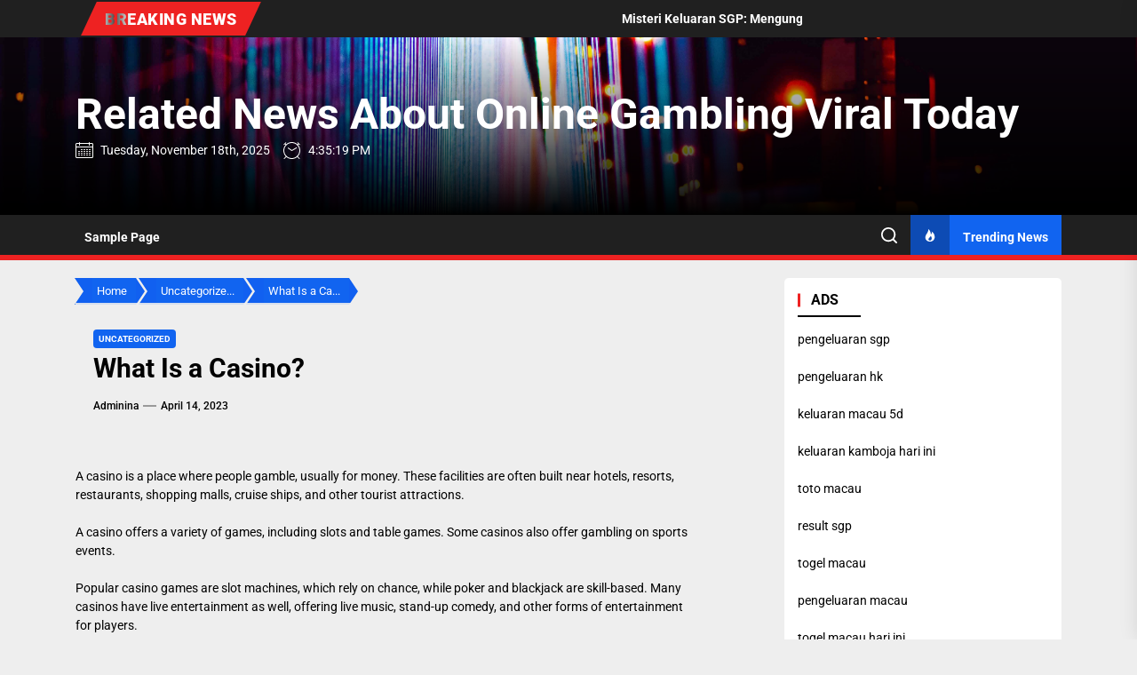

--- FILE ---
content_type: text/html; charset=UTF-8
request_url: https://inafj.org/what-is-a-casino-37/
body_size: 15931
content:
<!DOCTYPE html>
<html class="no-js" lang="en-US">

<head>
    <meta charset="UTF-8">
    <meta name="viewport" content="width=device-width, initial-scale=1.0, maximum-scale=1.0, user-scalable=no"/>
    <link rel="profile" href="https://gmpg.org/xfn/11">
    <meta name='robots' content='index, follow, max-image-preview:large, max-snippet:-1, max-video-preview:-1' />
	<style>img:is([sizes="auto" i], [sizes^="auto," i]) { contain-intrinsic-size: 3000px 1500px }</style>
	
	<!-- This site is optimized with the Yoast SEO plugin v26.4 - https://yoast.com/wordpress/plugins/seo/ -->
	<title>What Is a Casino? - Related News About Online Gambling Viral Today</title>
	<link rel="canonical" href="https://inafj.org/what-is-a-casino-37/" />
	<meta property="og:locale" content="en_US" />
	<meta property="og:type" content="article" />
	<meta property="og:title" content="What Is a Casino? - Related News About Online Gambling Viral Today" />
	<meta property="og:description" content="A casino is a place where people gamble, usually for money. These facilities are often built near hotels, resorts, restaurants," />
	<meta property="og:url" content="https://inafj.org/what-is-a-casino-37/" />
	<meta property="og:site_name" content="Related News About Online Gambling Viral Today" />
	<meta property="article:published_time" content="2023-04-14T12:07:32+00:00" />
	<meta property="article:modified_time" content="2023-04-14T12:07:33+00:00" />
	<meta name="author" content="adminina" />
	<meta name="twitter:card" content="summary_large_image" />
	<meta name="twitter:label1" content="Written by" />
	<meta name="twitter:data1" content="adminina" />
	<meta name="twitter:label2" content="Est. reading time" />
	<meta name="twitter:data2" content="1 minute" />
	<script type="application/ld+json" class="yoast-schema-graph">{"@context":"https://schema.org","@graph":[{"@type":"WebPage","@id":"https://inafj.org/what-is-a-casino-37/","url":"https://inafj.org/what-is-a-casino-37/","name":"What Is a Casino? - Related News About Online Gambling Viral Today","isPartOf":{"@id":"https://inafj.org/#website"},"datePublished":"2023-04-14T12:07:32+00:00","dateModified":"2023-04-14T12:07:33+00:00","author":{"@id":"https://inafj.org/#/schema/person/09e9638d15c9ca8b69717dd2d9c25aa5"},"breadcrumb":{"@id":"https://inafj.org/what-is-a-casino-37/#breadcrumb"},"inLanguage":"en-US","potentialAction":[{"@type":"ReadAction","target":["https://inafj.org/what-is-a-casino-37/"]}]},{"@type":"BreadcrumbList","@id":"https://inafj.org/what-is-a-casino-37/#breadcrumb","itemListElement":[{"@type":"ListItem","position":1,"name":"Home","item":"https://inafj.org/"},{"@type":"ListItem","position":2,"name":"What Is a Casino?"}]},{"@type":"WebSite","@id":"https://inafj.org/#website","url":"https://inafj.org/","name":"Related News About Online Gambling Viral Today","description":"","potentialAction":[{"@type":"SearchAction","target":{"@type":"EntryPoint","urlTemplate":"https://inafj.org/?s={search_term_string}"},"query-input":{"@type":"PropertyValueSpecification","valueRequired":true,"valueName":"search_term_string"}}],"inLanguage":"en-US"},{"@type":"Person","@id":"https://inafj.org/#/schema/person/09e9638d15c9ca8b69717dd2d9c25aa5","name":"adminina","image":{"@type":"ImageObject","inLanguage":"en-US","@id":"https://inafj.org/#/schema/person/image/","url":"https://secure.gravatar.com/avatar/2e6951b68561a53a4644eb70f84e3cd65fb898784c96cc0d42471e383c35c81e?s=96&d=mm&r=g","contentUrl":"https://secure.gravatar.com/avatar/2e6951b68561a53a4644eb70f84e3cd65fb898784c96cc0d42471e383c35c81e?s=96&d=mm&r=g","caption":"adminina"},"sameAs":["https://inafj.org"],"url":"https://inafj.org/author/adminina/"}]}</script>
	<!-- / Yoast SEO plugin. -->


<link rel="alternate" type="application/rss+xml" title="Related News About Online Gambling Viral Today &raquo; Feed" href="https://inafj.org/feed/" />
<script>
window._wpemojiSettings = {"baseUrl":"https:\/\/s.w.org\/images\/core\/emoji\/16.0.1\/72x72\/","ext":".png","svgUrl":"https:\/\/s.w.org\/images\/core\/emoji\/16.0.1\/svg\/","svgExt":".svg","source":{"concatemoji":"https:\/\/inafj.org\/wp-includes\/js\/wp-emoji-release.min.js?ver=6.8.3"}};
/*! This file is auto-generated */
!function(s,n){var o,i,e;function c(e){try{var t={supportTests:e,timestamp:(new Date).valueOf()};sessionStorage.setItem(o,JSON.stringify(t))}catch(e){}}function p(e,t,n){e.clearRect(0,0,e.canvas.width,e.canvas.height),e.fillText(t,0,0);var t=new Uint32Array(e.getImageData(0,0,e.canvas.width,e.canvas.height).data),a=(e.clearRect(0,0,e.canvas.width,e.canvas.height),e.fillText(n,0,0),new Uint32Array(e.getImageData(0,0,e.canvas.width,e.canvas.height).data));return t.every(function(e,t){return e===a[t]})}function u(e,t){e.clearRect(0,0,e.canvas.width,e.canvas.height),e.fillText(t,0,0);for(var n=e.getImageData(16,16,1,1),a=0;a<n.data.length;a++)if(0!==n.data[a])return!1;return!0}function f(e,t,n,a){switch(t){case"flag":return n(e,"\ud83c\udff3\ufe0f\u200d\u26a7\ufe0f","\ud83c\udff3\ufe0f\u200b\u26a7\ufe0f")?!1:!n(e,"\ud83c\udde8\ud83c\uddf6","\ud83c\udde8\u200b\ud83c\uddf6")&&!n(e,"\ud83c\udff4\udb40\udc67\udb40\udc62\udb40\udc65\udb40\udc6e\udb40\udc67\udb40\udc7f","\ud83c\udff4\u200b\udb40\udc67\u200b\udb40\udc62\u200b\udb40\udc65\u200b\udb40\udc6e\u200b\udb40\udc67\u200b\udb40\udc7f");case"emoji":return!a(e,"\ud83e\udedf")}return!1}function g(e,t,n,a){var r="undefined"!=typeof WorkerGlobalScope&&self instanceof WorkerGlobalScope?new OffscreenCanvas(300,150):s.createElement("canvas"),o=r.getContext("2d",{willReadFrequently:!0}),i=(o.textBaseline="top",o.font="600 32px Arial",{});return e.forEach(function(e){i[e]=t(o,e,n,a)}),i}function t(e){var t=s.createElement("script");t.src=e,t.defer=!0,s.head.appendChild(t)}"undefined"!=typeof Promise&&(o="wpEmojiSettingsSupports",i=["flag","emoji"],n.supports={everything:!0,everythingExceptFlag:!0},e=new Promise(function(e){s.addEventListener("DOMContentLoaded",e,{once:!0})}),new Promise(function(t){var n=function(){try{var e=JSON.parse(sessionStorage.getItem(o));if("object"==typeof e&&"number"==typeof e.timestamp&&(new Date).valueOf()<e.timestamp+604800&&"object"==typeof e.supportTests)return e.supportTests}catch(e){}return null}();if(!n){if("undefined"!=typeof Worker&&"undefined"!=typeof OffscreenCanvas&&"undefined"!=typeof URL&&URL.createObjectURL&&"undefined"!=typeof Blob)try{var e="postMessage("+g.toString()+"("+[JSON.stringify(i),f.toString(),p.toString(),u.toString()].join(",")+"));",a=new Blob([e],{type:"text/javascript"}),r=new Worker(URL.createObjectURL(a),{name:"wpTestEmojiSupports"});return void(r.onmessage=function(e){c(n=e.data),r.terminate(),t(n)})}catch(e){}c(n=g(i,f,p,u))}t(n)}).then(function(e){for(var t in e)n.supports[t]=e[t],n.supports.everything=n.supports.everything&&n.supports[t],"flag"!==t&&(n.supports.everythingExceptFlag=n.supports.everythingExceptFlag&&n.supports[t]);n.supports.everythingExceptFlag=n.supports.everythingExceptFlag&&!n.supports.flag,n.DOMReady=!1,n.readyCallback=function(){n.DOMReady=!0}}).then(function(){return e}).then(function(){var e;n.supports.everything||(n.readyCallback(),(e=n.source||{}).concatemoji?t(e.concatemoji):e.wpemoji&&e.twemoji&&(t(e.twemoji),t(e.wpemoji)))}))}((window,document),window._wpemojiSettings);
</script>

<style id='wp-emoji-styles-inline-css'>

	img.wp-smiley, img.emoji {
		display: inline !important;
		border: none !important;
		box-shadow: none !important;
		height: 1em !important;
		width: 1em !important;
		margin: 0 0.07em !important;
		vertical-align: -0.1em !important;
		background: none !important;
		padding: 0 !important;
	}
</style>
<link rel='stylesheet' id='wp-block-library-css' href='https://inafj.org/wp-includes/css/dist/block-library/style.min.css?ver=6.8.3' media='all' />
<style id='wp-block-library-theme-inline-css'>
.wp-block-audio :where(figcaption){color:#555;font-size:13px;text-align:center}.is-dark-theme .wp-block-audio :where(figcaption){color:#ffffffa6}.wp-block-audio{margin:0 0 1em}.wp-block-code{border:1px solid #ccc;border-radius:4px;font-family:Menlo,Consolas,monaco,monospace;padding:.8em 1em}.wp-block-embed :where(figcaption){color:#555;font-size:13px;text-align:center}.is-dark-theme .wp-block-embed :where(figcaption){color:#ffffffa6}.wp-block-embed{margin:0 0 1em}.blocks-gallery-caption{color:#555;font-size:13px;text-align:center}.is-dark-theme .blocks-gallery-caption{color:#ffffffa6}:root :where(.wp-block-image figcaption){color:#555;font-size:13px;text-align:center}.is-dark-theme :root :where(.wp-block-image figcaption){color:#ffffffa6}.wp-block-image{margin:0 0 1em}.wp-block-pullquote{border-bottom:4px solid;border-top:4px solid;color:currentColor;margin-bottom:1.75em}.wp-block-pullquote cite,.wp-block-pullquote footer,.wp-block-pullquote__citation{color:currentColor;font-size:.8125em;font-style:normal;text-transform:uppercase}.wp-block-quote{border-left:.25em solid;margin:0 0 1.75em;padding-left:1em}.wp-block-quote cite,.wp-block-quote footer{color:currentColor;font-size:.8125em;font-style:normal;position:relative}.wp-block-quote:where(.has-text-align-right){border-left:none;border-right:.25em solid;padding-left:0;padding-right:1em}.wp-block-quote:where(.has-text-align-center){border:none;padding-left:0}.wp-block-quote.is-large,.wp-block-quote.is-style-large,.wp-block-quote:where(.is-style-plain){border:none}.wp-block-search .wp-block-search__label{font-weight:700}.wp-block-search__button{border:1px solid #ccc;padding:.375em .625em}:where(.wp-block-group.has-background){padding:1.25em 2.375em}.wp-block-separator.has-css-opacity{opacity:.4}.wp-block-separator{border:none;border-bottom:2px solid;margin-left:auto;margin-right:auto}.wp-block-separator.has-alpha-channel-opacity{opacity:1}.wp-block-separator:not(.is-style-wide):not(.is-style-dots){width:100px}.wp-block-separator.has-background:not(.is-style-dots){border-bottom:none;height:1px}.wp-block-separator.has-background:not(.is-style-wide):not(.is-style-dots){height:2px}.wp-block-table{margin:0 0 1em}.wp-block-table td,.wp-block-table th{word-break:normal}.wp-block-table :where(figcaption){color:#555;font-size:13px;text-align:center}.is-dark-theme .wp-block-table :where(figcaption){color:#ffffffa6}.wp-block-video :where(figcaption){color:#555;font-size:13px;text-align:center}.is-dark-theme .wp-block-video :where(figcaption){color:#ffffffa6}.wp-block-video{margin:0 0 1em}:root :where(.wp-block-template-part.has-background){margin-bottom:0;margin-top:0;padding:1.25em 2.375em}
</style>
<style id='classic-theme-styles-inline-css'>
/*! This file is auto-generated */
.wp-block-button__link{color:#fff;background-color:#32373c;border-radius:9999px;box-shadow:none;text-decoration:none;padding:calc(.667em + 2px) calc(1.333em + 2px);font-size:1.125em}.wp-block-file__button{background:#32373c;color:#fff;text-decoration:none}
</style>
<style id='global-styles-inline-css'>
:root{--wp--preset--aspect-ratio--square: 1;--wp--preset--aspect-ratio--4-3: 4/3;--wp--preset--aspect-ratio--3-4: 3/4;--wp--preset--aspect-ratio--3-2: 3/2;--wp--preset--aspect-ratio--2-3: 2/3;--wp--preset--aspect-ratio--16-9: 16/9;--wp--preset--aspect-ratio--9-16: 9/16;--wp--preset--color--black: #000000;--wp--preset--color--cyan-bluish-gray: #abb8c3;--wp--preset--color--white: #ffffff;--wp--preset--color--pale-pink: #f78da7;--wp--preset--color--vivid-red: #cf2e2e;--wp--preset--color--luminous-vivid-orange: #ff6900;--wp--preset--color--luminous-vivid-amber: #fcb900;--wp--preset--color--light-green-cyan: #7bdcb5;--wp--preset--color--vivid-green-cyan: #00d084;--wp--preset--color--pale-cyan-blue: #8ed1fc;--wp--preset--color--vivid-cyan-blue: #0693e3;--wp--preset--color--vivid-purple: #9b51e0;--wp--preset--gradient--vivid-cyan-blue-to-vivid-purple: linear-gradient(135deg,rgba(6,147,227,1) 0%,rgb(155,81,224) 100%);--wp--preset--gradient--light-green-cyan-to-vivid-green-cyan: linear-gradient(135deg,rgb(122,220,180) 0%,rgb(0,208,130) 100%);--wp--preset--gradient--luminous-vivid-amber-to-luminous-vivid-orange: linear-gradient(135deg,rgba(252,185,0,1) 0%,rgba(255,105,0,1) 100%);--wp--preset--gradient--luminous-vivid-orange-to-vivid-red: linear-gradient(135deg,rgba(255,105,0,1) 0%,rgb(207,46,46) 100%);--wp--preset--gradient--very-light-gray-to-cyan-bluish-gray: linear-gradient(135deg,rgb(238,238,238) 0%,rgb(169,184,195) 100%);--wp--preset--gradient--cool-to-warm-spectrum: linear-gradient(135deg,rgb(74,234,220) 0%,rgb(151,120,209) 20%,rgb(207,42,186) 40%,rgb(238,44,130) 60%,rgb(251,105,98) 80%,rgb(254,248,76) 100%);--wp--preset--gradient--blush-light-purple: linear-gradient(135deg,rgb(255,206,236) 0%,rgb(152,150,240) 100%);--wp--preset--gradient--blush-bordeaux: linear-gradient(135deg,rgb(254,205,165) 0%,rgb(254,45,45) 50%,rgb(107,0,62) 100%);--wp--preset--gradient--luminous-dusk: linear-gradient(135deg,rgb(255,203,112) 0%,rgb(199,81,192) 50%,rgb(65,88,208) 100%);--wp--preset--gradient--pale-ocean: linear-gradient(135deg,rgb(255,245,203) 0%,rgb(182,227,212) 50%,rgb(51,167,181) 100%);--wp--preset--gradient--electric-grass: linear-gradient(135deg,rgb(202,248,128) 0%,rgb(113,206,126) 100%);--wp--preset--gradient--midnight: linear-gradient(135deg,rgb(2,3,129) 0%,rgb(40,116,252) 100%);--wp--preset--font-size--small: 13px;--wp--preset--font-size--medium: 20px;--wp--preset--font-size--large: 36px;--wp--preset--font-size--x-large: 42px;--wp--preset--spacing--20: 0.44rem;--wp--preset--spacing--30: 0.67rem;--wp--preset--spacing--40: 1rem;--wp--preset--spacing--50: 1.5rem;--wp--preset--spacing--60: 2.25rem;--wp--preset--spacing--70: 3.38rem;--wp--preset--spacing--80: 5.06rem;--wp--preset--shadow--natural: 6px 6px 9px rgba(0, 0, 0, 0.2);--wp--preset--shadow--deep: 12px 12px 50px rgba(0, 0, 0, 0.4);--wp--preset--shadow--sharp: 6px 6px 0px rgba(0, 0, 0, 0.2);--wp--preset--shadow--outlined: 6px 6px 0px -3px rgba(255, 255, 255, 1), 6px 6px rgba(0, 0, 0, 1);--wp--preset--shadow--crisp: 6px 6px 0px rgba(0, 0, 0, 1);}:where(.is-layout-flex){gap: 0.5em;}:where(.is-layout-grid){gap: 0.5em;}body .is-layout-flex{display: flex;}.is-layout-flex{flex-wrap: wrap;align-items: center;}.is-layout-flex > :is(*, div){margin: 0;}body .is-layout-grid{display: grid;}.is-layout-grid > :is(*, div){margin: 0;}:where(.wp-block-columns.is-layout-flex){gap: 2em;}:where(.wp-block-columns.is-layout-grid){gap: 2em;}:where(.wp-block-post-template.is-layout-flex){gap: 1.25em;}:where(.wp-block-post-template.is-layout-grid){gap: 1.25em;}.has-black-color{color: var(--wp--preset--color--black) !important;}.has-cyan-bluish-gray-color{color: var(--wp--preset--color--cyan-bluish-gray) !important;}.has-white-color{color: var(--wp--preset--color--white) !important;}.has-pale-pink-color{color: var(--wp--preset--color--pale-pink) !important;}.has-vivid-red-color{color: var(--wp--preset--color--vivid-red) !important;}.has-luminous-vivid-orange-color{color: var(--wp--preset--color--luminous-vivid-orange) !important;}.has-luminous-vivid-amber-color{color: var(--wp--preset--color--luminous-vivid-amber) !important;}.has-light-green-cyan-color{color: var(--wp--preset--color--light-green-cyan) !important;}.has-vivid-green-cyan-color{color: var(--wp--preset--color--vivid-green-cyan) !important;}.has-pale-cyan-blue-color{color: var(--wp--preset--color--pale-cyan-blue) !important;}.has-vivid-cyan-blue-color{color: var(--wp--preset--color--vivid-cyan-blue) !important;}.has-vivid-purple-color{color: var(--wp--preset--color--vivid-purple) !important;}.has-black-background-color{background-color: var(--wp--preset--color--black) !important;}.has-cyan-bluish-gray-background-color{background-color: var(--wp--preset--color--cyan-bluish-gray) !important;}.has-white-background-color{background-color: var(--wp--preset--color--white) !important;}.has-pale-pink-background-color{background-color: var(--wp--preset--color--pale-pink) !important;}.has-vivid-red-background-color{background-color: var(--wp--preset--color--vivid-red) !important;}.has-luminous-vivid-orange-background-color{background-color: var(--wp--preset--color--luminous-vivid-orange) !important;}.has-luminous-vivid-amber-background-color{background-color: var(--wp--preset--color--luminous-vivid-amber) !important;}.has-light-green-cyan-background-color{background-color: var(--wp--preset--color--light-green-cyan) !important;}.has-vivid-green-cyan-background-color{background-color: var(--wp--preset--color--vivid-green-cyan) !important;}.has-pale-cyan-blue-background-color{background-color: var(--wp--preset--color--pale-cyan-blue) !important;}.has-vivid-cyan-blue-background-color{background-color: var(--wp--preset--color--vivid-cyan-blue) !important;}.has-vivid-purple-background-color{background-color: var(--wp--preset--color--vivid-purple) !important;}.has-black-border-color{border-color: var(--wp--preset--color--black) !important;}.has-cyan-bluish-gray-border-color{border-color: var(--wp--preset--color--cyan-bluish-gray) !important;}.has-white-border-color{border-color: var(--wp--preset--color--white) !important;}.has-pale-pink-border-color{border-color: var(--wp--preset--color--pale-pink) !important;}.has-vivid-red-border-color{border-color: var(--wp--preset--color--vivid-red) !important;}.has-luminous-vivid-orange-border-color{border-color: var(--wp--preset--color--luminous-vivid-orange) !important;}.has-luminous-vivid-amber-border-color{border-color: var(--wp--preset--color--luminous-vivid-amber) !important;}.has-light-green-cyan-border-color{border-color: var(--wp--preset--color--light-green-cyan) !important;}.has-vivid-green-cyan-border-color{border-color: var(--wp--preset--color--vivid-green-cyan) !important;}.has-pale-cyan-blue-border-color{border-color: var(--wp--preset--color--pale-cyan-blue) !important;}.has-vivid-cyan-blue-border-color{border-color: var(--wp--preset--color--vivid-cyan-blue) !important;}.has-vivid-purple-border-color{border-color: var(--wp--preset--color--vivid-purple) !important;}.has-vivid-cyan-blue-to-vivid-purple-gradient-background{background: var(--wp--preset--gradient--vivid-cyan-blue-to-vivid-purple) !important;}.has-light-green-cyan-to-vivid-green-cyan-gradient-background{background: var(--wp--preset--gradient--light-green-cyan-to-vivid-green-cyan) !important;}.has-luminous-vivid-amber-to-luminous-vivid-orange-gradient-background{background: var(--wp--preset--gradient--luminous-vivid-amber-to-luminous-vivid-orange) !important;}.has-luminous-vivid-orange-to-vivid-red-gradient-background{background: var(--wp--preset--gradient--luminous-vivid-orange-to-vivid-red) !important;}.has-very-light-gray-to-cyan-bluish-gray-gradient-background{background: var(--wp--preset--gradient--very-light-gray-to-cyan-bluish-gray) !important;}.has-cool-to-warm-spectrum-gradient-background{background: var(--wp--preset--gradient--cool-to-warm-spectrum) !important;}.has-blush-light-purple-gradient-background{background: var(--wp--preset--gradient--blush-light-purple) !important;}.has-blush-bordeaux-gradient-background{background: var(--wp--preset--gradient--blush-bordeaux) !important;}.has-luminous-dusk-gradient-background{background: var(--wp--preset--gradient--luminous-dusk) !important;}.has-pale-ocean-gradient-background{background: var(--wp--preset--gradient--pale-ocean) !important;}.has-electric-grass-gradient-background{background: var(--wp--preset--gradient--electric-grass) !important;}.has-midnight-gradient-background{background: var(--wp--preset--gradient--midnight) !important;}.has-small-font-size{font-size: var(--wp--preset--font-size--small) !important;}.has-medium-font-size{font-size: var(--wp--preset--font-size--medium) !important;}.has-large-font-size{font-size: var(--wp--preset--font-size--large) !important;}.has-x-large-font-size{font-size: var(--wp--preset--font-size--x-large) !important;}
:where(.wp-block-post-template.is-layout-flex){gap: 1.25em;}:where(.wp-block-post-template.is-layout-grid){gap: 1.25em;}
:where(.wp-block-columns.is-layout-flex){gap: 2em;}:where(.wp-block-columns.is-layout-grid){gap: 2em;}
:root :where(.wp-block-pullquote){font-size: 1.5em;line-height: 1.6;}
</style>
<link rel='stylesheet' id='newswrap-google-fonts-css' href='https://inafj.org/wp-content/fonts/197ca80c820dddf60dbcc5183b7ae078.css?ver=1.0.1' media='all' />
<link rel='stylesheet' id='magnific-popup-css' href='https://inafj.org/wp-content/themes/newswrap/assets/lib/magnific-popup/magnific-popup.css?ver=6.8.3' media='all' />
<link rel='stylesheet' id='slick-css' href='https://inafj.org/wp-content/themes/newswrap/assets/lib/slick/css/slick.min.css?ver=6.8.3' media='all' />
<link rel='stylesheet' id='newswrap-style-css' href='https://inafj.org/wp-content/themes/newswrap/style.css?ver=1.0.1' media='all' />
<script src="https://inafj.org/wp-includes/js/jquery/jquery.min.js?ver=3.7.1" id="jquery-core-js"></script>
<script src="https://inafj.org/wp-includes/js/jquery/jquery-migrate.min.js?ver=3.4.1" id="jquery-migrate-js"></script>
<link rel="https://api.w.org/" href="https://inafj.org/wp-json/" /><link rel="alternate" title="JSON" type="application/json" href="https://inafj.org/wp-json/wp/v2/posts/724" /><link rel="EditURI" type="application/rsd+xml" title="RSD" href="https://inafj.org/xmlrpc.php?rsd" />
<meta name="generator" content="WordPress 6.8.3" />
<link rel='shortlink' href='https://inafj.org/?p=724' />
<link rel="alternate" title="oEmbed (JSON)" type="application/json+oembed" href="https://inafj.org/wp-json/oembed/1.0/embed?url=https%3A%2F%2Finafj.org%2Fwhat-is-a-casino-37%2F" />
<link rel="alternate" title="oEmbed (XML)" type="text/xml+oembed" href="https://inafj.org/wp-json/oembed/1.0/embed?url=https%3A%2F%2Finafj.org%2Fwhat-is-a-casino-37%2F&#038;format=xml" />

		<script>document.documentElement.className = document.documentElement.className.replace( 'no-js', 'js' );</script>
	
	<style type='text/css' media='all'>
    
    .site-logo .custom-logo-link{
    max-width:  200px;
    }

    </style></head>

<body data-rsssl=1 class="wp-singular post-template-default single single-post postid-724 single-format-standard wp-embed-responsive wp-theme-newswrap right-sidebar twp-single-grid">



<div id="page" class="hfeed site">
    <a class="skip-link screen-reader-text" href="#content">Skip to the content</a>
    <!-- header add section -->
    
    
<header id="site-header" class="theme-header header-overlay-enabled" role="banner">
    
            <div id="theme-toparea" class="theme-topbar">
                
                
            <div class="wrapper header-wrapper">


                <!-- trending news -->
                <div class="header-news-ticker hidden-sm-element">
                    <div class="wrapper header-wrapper">
                        <div class="header-item header-item-left">
                            
            <div class="theme-ticker-area">
                                    <div class="theme-ticker-components theme-ticker-left">
                        <div class="theme-ticker-title">
                            Breaking News                        </div>
                    </div>
                
                
                    <div class="theme-ticker-component theme-ticker-right">
                        <div class="ticker-slides" data-direction="left" data-direction='left'>
                           <div class="marquee">
                                                                   <a class="ticker-slides-item" href="https://inafj.org/misteri-keluaran-sgp-mengungkap-angka-keberuntungan/" tabindex="0" rel="bookmark" title="Misteri Keluaran SGP: Mengungkap Angka Keberuntungan">
                                                                                        <span class="ticker-title">Misteri Keluaran SGP: Mengungkap Angka Keberuntungan</span>
                                        </a>
                                                                        <a class="ticker-slides-item" href="https://inafj.org/bersantai-di-hongkong-dprd-lupakan-aspirasi-rakyat/" tabindex="0" rel="bookmark" title="Bersantai di Hongkong, DPRD Lupakan Aspirasi Rakyat">
                                                                                        <span class="ticker-title">Bersantai di Hongkong, DPRD Lupakan Aspirasi Rakyat</span>
                                        </a>
                                                                        <a class="ticker-slides-item" href="https://inafj.org/festival-serta-menjanjikan-yang-berada-di-abian-tuwung/" tabindex="0" rel="bookmark" title="Festival serta Menjanjikan yang berada di Abian Tuwung">
                                                                                        <span class="ticker-title">Festival serta Menjanjikan yang berada di Abian Tuwung</span>
                                        </a>
                                                                        <a class="ticker-slides-item" href="https://inafj.org/acara-global-alat-mengembangkan-konektivitas-internasional/" tabindex="0" rel="bookmark" title="Acara Global: Alat Mengembangkan Konektivitas Internasional">
                                                                                        <span class="ticker-title">Acara Global: Alat Mengembangkan Konektivitas Internasional</span>
                                        </a>
                                                                        <a class="ticker-slides-item" href="https://inafj.org/kearifan-lokal-dan-keunggulan-wilayah-pandan-di-bandung/" tabindex="0" rel="bookmark" title="Kearifan Lokal dan Keunggulan Wilayah Pandan di Bandung">
                                                                                        <span class="ticker-title">Kearifan Lokal dan Keunggulan Wilayah Pandan di Bandung</span>
                                        </a>
                                                           </div>
                        </div>
                    </div>

                                </div>

                                </div>
                    </div>
                </div>
                <!-- trending news end -->

                <div class="header-item header-item-right">
                    

                    
                </div>
            </div>

        
            </div>

            <div class="header-mainbar  data-bg header-bg-1  "  data-background="https://inafj.org/wp-content/themes/newswrap/assets/images/main-header.jpg" >
        <div class="wrapper header-wrapper">
            <div class="header-item header-item-left">
                <div class="header-titles">
                    <div class="site-title"><a href="https://inafj.org/" class="custom-logo-name">Related News About Online Gambling Viral Today</a></div>                    <!-- date/time -->
                    <div class="header-item header-item-left">
                                                    <div class="theme-topbar-item theme-topbar-date">
                                <span class="theme-topbar-icon"><svg class="svg-icon" aria-hidden="true" role="img" focusable="false" xmlns="http://www.w3.org/2000/svg" width="20" height="20" viewBox="0 0 20 20"><path fill="currentColor" d="M18.5 2h-2.5v-0.5c0-0.276-0.224-0.5-0.5-0.5s-0.5 0.224-0.5 0.5v0.5h-10v-0.5c0-0.276-0.224-0.5-0.5-0.5s-0.5 0.224-0.5 0.5v0.5h-2.5c-0.827 0-1.5 0.673-1.5 1.5v14c0 0.827 0.673 1.5 1.5 1.5h17c0.827 0 1.5-0.673 1.5-1.5v-14c0-0.827-0.673-1.5-1.5-1.5zM1.5 3h2.5v1.5c0 0.276 0.224 0.5 0.5 0.5s0.5-0.224 0.5-0.5v-1.5h10v1.5c0 0.276 0.224 0.5 0.5 0.5s0.5-0.224 0.5-0.5v-1.5h2.5c0.276 0 0.5 0.224 0.5 0.5v2.5h-18v-2.5c0-0.276 0.224-0.5 0.5-0.5zM18.5 18h-17c-0.276 0-0.5-0.224-0.5-0.5v-10.5h18v10.5c0 0.276-0.224 0.5-0.5 0.5z"></path><path fill="currentColor" d="M7.5 10h-1c-0.276 0-0.5-0.224-0.5-0.5s0.224-0.5 0.5-0.5h1c0.276 0 0.5 0.224 0.5 0.5s-0.224 0.5-0.5 0.5z"></path><path fill="currentColor" d="M10.5 10h-1c-0.276 0-0.5-0.224-0.5-0.5s0.224-0.5 0.5-0.5h1c0.276 0 0.5 0.224 0.5 0.5s-0.224 0.5-0.5 0.5z"></path><path fill="currentColor" d="M13.5 10h-1c-0.276 0-0.5-0.224-0.5-0.5s0.224-0.5 0.5-0.5h1c0.276 0 0.5 0.224 0.5 0.5s-0.224 0.5-0.5 0.5z"></path><path fill="currentColor" d="M16.5 10h-1c-0.276 0-0.5-0.224-0.5-0.5s0.224-0.5 0.5-0.5h1c0.276 0 0.5 0.224 0.5 0.5s-0.224 0.5-0.5 0.5z"></path><path fill="currentColor" d="M4.5 12h-1c-0.276 0-0.5-0.224-0.5-0.5s0.224-0.5 0.5-0.5h1c0.276 0 0.5 0.224 0.5 0.5s-0.224 0.5-0.5 0.5z"></path><path fill="currentColor" d="M7.5 12h-1c-0.276 0-0.5-0.224-0.5-0.5s0.224-0.5 0.5-0.5h1c0.276 0 0.5 0.224 0.5 0.5s-0.224 0.5-0.5 0.5z"></path><path fill="currentColor" d="M10.5 12h-1c-0.276 0-0.5-0.224-0.5-0.5s0.224-0.5 0.5-0.5h1c0.276 0 0.5 0.224 0.5 0.5s-0.224 0.5-0.5 0.5z"></path><path fill="currentColor" d="M13.5 12h-1c-0.276 0-0.5-0.224-0.5-0.5s0.224-0.5 0.5-0.5h1c0.276 0 0.5 0.224 0.5 0.5s-0.224 0.5-0.5 0.5z"></path><path fill="currentColor" d="M16.5 12h-1c-0.276 0-0.5-0.224-0.5-0.5s0.224-0.5 0.5-0.5h1c0.276 0 0.5 0.224 0.5 0.5s-0.224 0.5-0.5 0.5z"></path><path fill="currentColor" d="M4.5 14h-1c-0.276 0-0.5-0.224-0.5-0.5s0.224-0.5 0.5-0.5h1c0.276 0 0.5 0.224 0.5 0.5s-0.224 0.5-0.5 0.5z"></path><path fill="currentColor" d="M7.5 14h-1c-0.276 0-0.5-0.224-0.5-0.5s0.224-0.5 0.5-0.5h1c0.276 0 0.5 0.224 0.5 0.5s-0.224 0.5-0.5 0.5z"></path><path fill="currentColor" d="M10.5 14h-1c-0.276 0-0.5-0.224-0.5-0.5s0.224-0.5 0.5-0.5h1c0.276 0 0.5 0.224 0.5 0.5s-0.224 0.5-0.5 0.5z"></path><path fill="currentColor" d="M13.5 14h-1c-0.276 0-0.5-0.224-0.5-0.5s0.224-0.5 0.5-0.5h1c0.276 0 0.5 0.224 0.5 0.5s-0.224 0.5-0.5 0.5z"></path><path fill="currentColor" d="M16.5 14h-1c-0.276 0-0.5-0.224-0.5-0.5s0.224-0.5 0.5-0.5h1c0.276 0 0.5 0.224 0.5 0.5s-0.224 0.5-0.5 0.5z"></path><path fill="currentColor" d="M4.5 16h-1c-0.276 0-0.5-0.224-0.5-0.5s0.224-0.5 0.5-0.5h1c0.276 0 0.5 0.224 0.5 0.5s-0.224 0.5-0.5 0.5z"></path><path fill="currentColor" d="M7.5 16h-1c-0.276 0-0.5-0.224-0.5-0.5s0.224-0.5 0.5-0.5h1c0.276 0 0.5 0.224 0.5 0.5s-0.224 0.5-0.5 0.5z"></path><path fill="currentColor" d="M10.5 16h-1c-0.276 0-0.5-0.224-0.5-0.5s0.224-0.5 0.5-0.5h1c0.276 0 0.5 0.224 0.5 0.5s-0.224 0.5-0.5 0.5z"></path><path fill="currentColor" d="M13.5 16h-1c-0.276 0-0.5-0.224-0.5-0.5s0.224-0.5 0.5-0.5h1c0.276 0 0.5 0.224 0.5 0.5s-0.224 0.5-0.5 0.5z"></path><path fill="currentColor" d="M16.5 16h-1c-0.276 0-0.5-0.224-0.5-0.5s0.224-0.5 0.5-0.5h1c0.276 0 0.5 0.224 0.5 0.5s-0.224 0.5-0.5 0.5z"></path></svg></span>
                                <span class="theme-topbar-label">Tuesday, November 18th, 2025</span>
                            </div>
                        
                        <div class="theme-topbar-item theme-topbar-clock">
                            <span class="theme-topbar-icon"><svg class="svg-icon" aria-hidden="true" role="img" focusable="false" xmlns="http://www.w3.org/2000/svg" width="20" height="20" viewBox="0 0 20 20"><path fill="currentColor" d="M16.32 17.113c1.729-1.782 2.68-4.124 2.68-6.613 0-2.37-0.862-4.608-2.438-6.355l0.688-0.688 0.647 0.646c0.098 0.098 0.226 0.146 0.353 0.146s0.256-0.049 0.353-0.146c0.195-0.195 0.195-0.512 0-0.707l-2-2c-0.195-0.195-0.512-0.195-0.707 0s-0.195 0.512 0 0.707l0.647 0.646-0.688 0.688c-1.747-1.576-3.985-2.438-6.355-2.438s-4.608 0.862-6.355 2.438l-0.688-0.688 0.646-0.646c0.195-0.195 0.195-0.512 0-0.707s-0.512-0.195-0.707 0l-2 2c-0.195 0.195-0.195 0.512 0 0.707 0.098 0.098 0.226 0.146 0.354 0.146s0.256-0.049 0.354-0.146l0.646-0.646 0.688 0.688c-1.576 1.747-2.438 3.985-2.438 6.355 0 2.489 0.951 4.831 2.68 6.613l-2.034 2.034c-0.195 0.195-0.195 0.512 0 0.707 0.098 0.098 0.226 0.147 0.354 0.147s0.256-0.049 0.354-0.147l2.060-2.059c1.705 1.428 3.836 2.206 6.087 2.206s4.382-0.778 6.087-2.206l2.059 2.059c0.098 0.098 0.226 0.147 0.354 0.147s0.256-0.049 0.353-0.147c0.195-0.195 0.195-0.512 0-0.707l-2.034-2.034zM1 10.5c0-4.687 3.813-8.5 8.5-8.5s8.5 3.813 8.5 8.5c0 4.687-3.813 8.5-8.5 8.5s-8.5-3.813-8.5-8.5z"></path><path fill="currentColor" d="M15.129 7.25c-0.138-0.239-0.444-0.321-0.683-0.183l-4.92 2.841-3.835-2.685c-0.226-0.158-0.538-0.103-0.696 0.123s-0.103 0.538 0.123 0.696l4.096 2.868c0.001 0.001 0.002 0.001 0.002 0.002 0.009 0.006 0.018 0.012 0.027 0.017 0.002 0.001 0.004 0.003 0.006 0.004 0.009 0.005 0.018 0.010 0.027 0.015 0.002 0.001 0.004 0.002 0.006 0.003 0.010 0.005 0.020 0.009 0.031 0.014 0.006 0.003 0.013 0.005 0.019 0.007 0.004 0.001 0.008 0.003 0.013 0.005 0.007 0.002 0.014 0.004 0.021 0.006 0.004 0.001 0.008 0.002 0.012 0.003 0.007 0.002 0.014 0.003 0.022 0.005 0.004 0.001 0.008 0.002 0.012 0.002 0.007 0.001 0.014 0.002 0.021 0.003 0.005 0.001 0.010 0.001 0.015 0.002 0.006 0.001 0.012 0.001 0.018 0.002 0.009 0.001 0.018 0.001 0.027 0.001 0.002 0 0.004 0 0.006 0 0 0 0-0 0-0s0 0 0.001 0c0.019 0 0.037-0.001 0.056-0.003 0.001-0 0.002-0 0.003-0 0.018-0.002 0.036-0.005 0.054-0.010 0.002-0 0.003-0.001 0.005-0.001 0.017-0.004 0.034-0.009 0.050-0.015 0.003-0.001 0.006-0.002 0.008-0.003 0.016-0.006 0.031-0.012 0.046-0.020 0.004-0.002 0.007-0.004 0.011-0.006 0.005-0.003 0.011-0.005 0.016-0.008l5.196-3c0.239-0.138 0.321-0.444 0.183-0.683z"></path></svg></span>
                            <span class="theme-topbar-label">
                                <div id="twp-time-clock"></div>
                            </span>
                        </div>
                    </div>
                    <!-- end date/time -->
                </div>
            </div>
                    </div>
    </div>
    <div id="twp-header-navbar" class="header-navbar">
        <div class="wrapper header-wrapper">
            <div class="header-item header-item-left">

                <div class="header-navigation-wrapper">
                    <div class="site-navigation">
                        <nav class="primary-menu-wrapper" aria-label="Horizontal" role="navigation">
                            <ul class="primary-menu theme-menu">
                                <li class="page_item page-item-2"><a href="https://inafj.org/sample-page/">Sample Page</a></li>
                            </ul>
                        </nav>
                    </div>
                </div>

            </div>

            <div class="header-item header-item-right">
                        <div class="navbar-controls hide-no-js">

            <button type="button" class="navbar-control navbar-control-search">
                <span class="navbar-control-trigger" tabindex="-1"><svg class="svg-icon" aria-hidden="true" role="img" focusable="false" xmlns="http://www.w3.org/2000/svg" width="18" height="18" viewBox="0 0 20 20"><path fill="currentColor" d="M1148.0319,95.6176858 L1151.70711,99.2928932 C1152.09763,99.6834175 1152.09763,100.316582 1151.70711,100.707107 C1151.31658,101.097631 1150.68342,101.097631 1150.29289,100.707107 L1146.61769,97.0318993 C1145.07801,98.2635271 1143.12501,99 1141,99 C1136.02944,99 1132,94.9705627 1132,90 C1132,85.0294372 1136.02944,81 1141,81 C1145.97056,81 1150,85.0294372 1150,90 C1150,92.1250137 1149.26353,94.078015 1148.0319,95.6176858 Z M1146.04139,94.8563911 C1147.25418,93.5976949 1148,91.8859456 1148,90 C1148,86.1340067 1144.86599,83 1141,83 C1137.13401,83 1134,86.1340067 1134,90 C1134,93.8659933 1137.13401,97 1141,97 C1142.88595,97 1144.59769,96.2541764 1145.85639,95.0413859 C1145.88271,95.0071586 1145.91154,94.9742441 1145.94289,94.9428932 C1145.97424,94.9115423 1146.00716,94.8827083 1146.04139,94.8563911 Z" transform="translate(-1132 -81)" /></svg></span>
            </button>

            <button type="button" class="navbar-control navbar-control-offcanvas">
                <span class="navbar-control-trigger" tabindex="-1"><svg class="svg-icon" aria-hidden="true" role="img" focusable="false" xmlns="http://www.w3.org/2000/svg" width="20" height="20" viewBox="0 0 20 20"><path fill="currentColor" d="M1 3v2h18V3zm0 8h18V9H1zm0 6h18v-2H1z" /></svg></span>
            </button>

        </div>
                    <button type="button" class="navbar-control navbar-control-trending-news">
                <span class="navbar-control-trigger" tabindex="-1">
                    <span class="navbar-controller">
                        <span class="navbar-control-icon">
                            <svg class="svg-icon" aria-hidden="true" role="img" focusable="false" xmlns="http://www.w3.org/2000/svg" width="22" height="22" viewBox="0 0 24 24"><path fill="currentColor" d="M8.625 0c.61 7.189-5.625 9.664-5.625 15.996 0 4.301 3.069 7.972 9 8.004 5.931.032 9-4.414 9-8.956 0-4.141-2.062-8.046-5.952-10.474.924 2.607-.306 4.988-1.501 5.808.07-3.337-1.125-8.289-4.922-10.378zm4.711 13c3.755 3.989 1.449 9-1.567 9-1.835 0-2.779-1.265-2.769-2.577.019-2.433 2.737-2.435 4.336-6.423z" /></svg>                        </span>
                        <span class="navbar-control-label">
                            Trending News                        </span>
                    </span>
                </span>
            </button>
                        </div>
        </div>
        <div class="progress-bar"></div>
        
            <div class="trending-news-main-wrap">
               <div class="wrapper">
                    <div class="column-row">

                        <a href="javascript:void(0)" class="newswrap-skip-link-start"></a>

                        <div class="column column-12">
                            <button type="button" id="trending-collapse">
                                <svg class="svg-icon" aria-hidden="true" role="img" focusable="false" xmlns="http://www.w3.org/2000/svg" width="16" height="16" viewBox="0 0 16 16"><polygon fill="currentColor" fill-rule="evenodd" points="6.852 7.649 .399 1.195 1.445 .149 7.899 6.602 14.352 .149 15.399 1.195 8.945 7.649 15.399 14.102 14.352 15.149 7.899 8.695 1.445 15.149 .399 14.102" /></svg>                            </button>
                        </div>

                                                    <div class="column column-4 column-sm-6">

                                <article id="theme-post-2906" class="news-article mb-20 post-2906 post type-post status-publish format-standard hentry category-uncategorized">
                                    <div class="column-row column-row-small">

                                        
                                        <div class="column column-12">
                                            <div class="article-content">

                                                <h3 class="entry-title entry-title-small">
                                                    <a href="https://inafj.org/misteri-keluaran-sgp-mengungkap-angka-keberuntungan/" tabindex="0" rel="bookmark" title="Misteri Keluaran SGP: Mengungkap Angka Keberuntungan">Misteri Keluaran SGP: Mengungkap Angka Keberuntungan</a>
                                                </h3>

                                                <div class="entry-meta">
                                                    <div class="entry-meta-item entry-meta-date"><span class="entry-meta-icon calendar-icon"> <svg class="svg-icon" aria-hidden="true" role="img" focusable="false" xmlns="http://www.w3.org/2000/svg" width="20" height="20" viewBox="0 0 20 20"><path fill="currentColor" d="M4.60069444,4.09375 L3.25,4.09375 C2.47334957,4.09375 1.84375,4.72334957 1.84375,5.5 L1.84375,7.26736111 L16.15625,7.26736111 L16.15625,5.5 C16.15625,4.72334957 15.5266504,4.09375 14.75,4.09375 L13.3993056,4.09375 L13.3993056,4.55555556 C13.3993056,5.02154581 13.0215458,5.39930556 12.5555556,5.39930556 C12.0895653,5.39930556 11.7118056,5.02154581 11.7118056,4.55555556 L11.7118056,4.09375 L6.28819444,4.09375 L6.28819444,4.55555556 C6.28819444,5.02154581 5.9104347,5.39930556 5.44444444,5.39930556 C4.97845419,5.39930556 4.60069444,5.02154581 4.60069444,4.55555556 L4.60069444,4.09375 Z M6.28819444,2.40625 L11.7118056,2.40625 L11.7118056,1 C11.7118056,0.534009742 12.0895653,0.15625 12.5555556,0.15625 C13.0215458,0.15625 13.3993056,0.534009742 13.3993056,1 L13.3993056,2.40625 L14.75,2.40625 C16.4586309,2.40625 17.84375,3.79136906 17.84375,5.5 L17.84375,15.875 C17.84375,17.5836309 16.4586309,18.96875 14.75,18.96875 L3.25,18.96875 C1.54136906,18.96875 0.15625,17.5836309 0.15625,15.875 L0.15625,5.5 C0.15625,3.79136906 1.54136906,2.40625 3.25,2.40625 L4.60069444,2.40625 L4.60069444,1 C4.60069444,0.534009742 4.97845419,0.15625 5.44444444,0.15625 C5.9104347,0.15625 6.28819444,0.534009742 6.28819444,1 L6.28819444,2.40625 Z M1.84375,8.95486111 L1.84375,15.875 C1.84375,16.6516504 2.47334957,17.28125 3.25,17.28125 L14.75,17.28125 C15.5266504,17.28125 16.15625,16.6516504 16.15625,15.875 L16.15625,8.95486111 L1.84375,8.95486111 Z" /></svg></span><span class="posted-on"><a href="https://inafj.org/2025/09/04/" rel="bookmark"><time class="entry-date published updated" datetime="2025-09-04T18:52:03+00:00">September 4, 2025</time></a></span></div>                                                </div>

                                            </div>
                                        </div>

                                    </div>
                                </article>
                            </div>
                                                        <div class="column column-4 column-sm-6">

                                <article id="theme-post-2904" class="news-article mb-20 post-2904 post type-post status-publish format-standard hentry category-uncategorized">
                                    <div class="column-row column-row-small">

                                        
                                        <div class="column column-12">
                                            <div class="article-content">

                                                <h3 class="entry-title entry-title-small">
                                                    <a href="https://inafj.org/bersantai-di-hongkong-dprd-lupakan-aspirasi-rakyat/" tabindex="0" rel="bookmark" title="Bersantai di Hongkong, DPRD Lupakan Aspirasi Rakyat">Bersantai di Hongkong, DPRD Lupakan Aspirasi Rakyat</a>
                                                </h3>

                                                <div class="entry-meta">
                                                    <div class="entry-meta-item entry-meta-date"><span class="entry-meta-icon calendar-icon"> <svg class="svg-icon" aria-hidden="true" role="img" focusable="false" xmlns="http://www.w3.org/2000/svg" width="20" height="20" viewBox="0 0 20 20"><path fill="currentColor" d="M4.60069444,4.09375 L3.25,4.09375 C2.47334957,4.09375 1.84375,4.72334957 1.84375,5.5 L1.84375,7.26736111 L16.15625,7.26736111 L16.15625,5.5 C16.15625,4.72334957 15.5266504,4.09375 14.75,4.09375 L13.3993056,4.09375 L13.3993056,4.55555556 C13.3993056,5.02154581 13.0215458,5.39930556 12.5555556,5.39930556 C12.0895653,5.39930556 11.7118056,5.02154581 11.7118056,4.55555556 L11.7118056,4.09375 L6.28819444,4.09375 L6.28819444,4.55555556 C6.28819444,5.02154581 5.9104347,5.39930556 5.44444444,5.39930556 C4.97845419,5.39930556 4.60069444,5.02154581 4.60069444,4.55555556 L4.60069444,4.09375 Z M6.28819444,2.40625 L11.7118056,2.40625 L11.7118056,1 C11.7118056,0.534009742 12.0895653,0.15625 12.5555556,0.15625 C13.0215458,0.15625 13.3993056,0.534009742 13.3993056,1 L13.3993056,2.40625 L14.75,2.40625 C16.4586309,2.40625 17.84375,3.79136906 17.84375,5.5 L17.84375,15.875 C17.84375,17.5836309 16.4586309,18.96875 14.75,18.96875 L3.25,18.96875 C1.54136906,18.96875 0.15625,17.5836309 0.15625,15.875 L0.15625,5.5 C0.15625,3.79136906 1.54136906,2.40625 3.25,2.40625 L4.60069444,2.40625 L4.60069444,1 C4.60069444,0.534009742 4.97845419,0.15625 5.44444444,0.15625 C5.9104347,0.15625 6.28819444,0.534009742 6.28819444,1 L6.28819444,2.40625 Z M1.84375,8.95486111 L1.84375,15.875 C1.84375,16.6516504 2.47334957,17.28125 3.25,17.28125 L14.75,17.28125 C15.5266504,17.28125 16.15625,16.6516504 16.15625,15.875 L16.15625,8.95486111 L1.84375,8.95486111 Z" /></svg></span><span class="posted-on"><a href="https://inafj.org/2025/09/04/" rel="bookmark"><time class="entry-date published updated" datetime="2025-09-04T15:11:05+00:00">September 4, 2025</time></a></span></div>                                                </div>

                                            </div>
                                        </div>

                                    </div>
                                </article>
                            </div>
                                                        <div class="column column-4 column-sm-6">

                                <article id="theme-post-2901" class="news-article mb-20 post-2901 post type-post status-publish format-standard hentry category-uncategorized">
                                    <div class="column-row column-row-small">

                                        
                                        <div class="column column-12">
                                            <div class="article-content">

                                                <h3 class="entry-title entry-title-small">
                                                    <a href="https://inafj.org/festival-serta-menjanjikan-yang-berada-di-abian-tuwung/" tabindex="0" rel="bookmark" title="Festival serta Menjanjikan yang berada di Abian Tuwung">Festival serta Menjanjikan yang berada di Abian Tuwung</a>
                                                </h3>

                                                <div class="entry-meta">
                                                    <div class="entry-meta-item entry-meta-date"><span class="entry-meta-icon calendar-icon"> <svg class="svg-icon" aria-hidden="true" role="img" focusable="false" xmlns="http://www.w3.org/2000/svg" width="20" height="20" viewBox="0 0 20 20"><path fill="currentColor" d="M4.60069444,4.09375 L3.25,4.09375 C2.47334957,4.09375 1.84375,4.72334957 1.84375,5.5 L1.84375,7.26736111 L16.15625,7.26736111 L16.15625,5.5 C16.15625,4.72334957 15.5266504,4.09375 14.75,4.09375 L13.3993056,4.09375 L13.3993056,4.55555556 C13.3993056,5.02154581 13.0215458,5.39930556 12.5555556,5.39930556 C12.0895653,5.39930556 11.7118056,5.02154581 11.7118056,4.55555556 L11.7118056,4.09375 L6.28819444,4.09375 L6.28819444,4.55555556 C6.28819444,5.02154581 5.9104347,5.39930556 5.44444444,5.39930556 C4.97845419,5.39930556 4.60069444,5.02154581 4.60069444,4.55555556 L4.60069444,4.09375 Z M6.28819444,2.40625 L11.7118056,2.40625 L11.7118056,1 C11.7118056,0.534009742 12.0895653,0.15625 12.5555556,0.15625 C13.0215458,0.15625 13.3993056,0.534009742 13.3993056,1 L13.3993056,2.40625 L14.75,2.40625 C16.4586309,2.40625 17.84375,3.79136906 17.84375,5.5 L17.84375,15.875 C17.84375,17.5836309 16.4586309,18.96875 14.75,18.96875 L3.25,18.96875 C1.54136906,18.96875 0.15625,17.5836309 0.15625,15.875 L0.15625,5.5 C0.15625,3.79136906 1.54136906,2.40625 3.25,2.40625 L4.60069444,2.40625 L4.60069444,1 C4.60069444,0.534009742 4.97845419,0.15625 5.44444444,0.15625 C5.9104347,0.15625 6.28819444,0.534009742 6.28819444,1 L6.28819444,2.40625 Z M1.84375,8.95486111 L1.84375,15.875 C1.84375,16.6516504 2.47334957,17.28125 3.25,17.28125 L14.75,17.28125 C15.5266504,17.28125 16.15625,16.6516504 16.15625,15.875 L16.15625,8.95486111 L1.84375,8.95486111 Z" /></svg></span><span class="posted-on"><a href="https://inafj.org/2025/08/15/" rel="bookmark"><time class="entry-date published updated" datetime="2025-08-15T10:24:48+00:00">August 15, 2025</time></a></span></div>                                                </div>

                                            </div>
                                        </div>

                                    </div>
                                </article>
                            </div>
                                                        <div class="column column-4 column-sm-6">

                                <article id="theme-post-2899" class="news-article mb-20 post-2899 post type-post status-publish format-standard hentry category-uncategorized">
                                    <div class="column-row column-row-small">

                                        
                                        <div class="column column-12">
                                            <div class="article-content">

                                                <h3 class="entry-title entry-title-small">
                                                    <a href="https://inafj.org/acara-global-alat-mengembangkan-konektivitas-internasional/" tabindex="0" rel="bookmark" title="Acara Global: Alat Mengembangkan Konektivitas Internasional">Acara Global: Alat Mengembangkan Konektivitas Internasional</a>
                                                </h3>

                                                <div class="entry-meta">
                                                    <div class="entry-meta-item entry-meta-date"><span class="entry-meta-icon calendar-icon"> <svg class="svg-icon" aria-hidden="true" role="img" focusable="false" xmlns="http://www.w3.org/2000/svg" width="20" height="20" viewBox="0 0 20 20"><path fill="currentColor" d="M4.60069444,4.09375 L3.25,4.09375 C2.47334957,4.09375 1.84375,4.72334957 1.84375,5.5 L1.84375,7.26736111 L16.15625,7.26736111 L16.15625,5.5 C16.15625,4.72334957 15.5266504,4.09375 14.75,4.09375 L13.3993056,4.09375 L13.3993056,4.55555556 C13.3993056,5.02154581 13.0215458,5.39930556 12.5555556,5.39930556 C12.0895653,5.39930556 11.7118056,5.02154581 11.7118056,4.55555556 L11.7118056,4.09375 L6.28819444,4.09375 L6.28819444,4.55555556 C6.28819444,5.02154581 5.9104347,5.39930556 5.44444444,5.39930556 C4.97845419,5.39930556 4.60069444,5.02154581 4.60069444,4.55555556 L4.60069444,4.09375 Z M6.28819444,2.40625 L11.7118056,2.40625 L11.7118056,1 C11.7118056,0.534009742 12.0895653,0.15625 12.5555556,0.15625 C13.0215458,0.15625 13.3993056,0.534009742 13.3993056,1 L13.3993056,2.40625 L14.75,2.40625 C16.4586309,2.40625 17.84375,3.79136906 17.84375,5.5 L17.84375,15.875 C17.84375,17.5836309 16.4586309,18.96875 14.75,18.96875 L3.25,18.96875 C1.54136906,18.96875 0.15625,17.5836309 0.15625,15.875 L0.15625,5.5 C0.15625,3.79136906 1.54136906,2.40625 3.25,2.40625 L4.60069444,2.40625 L4.60069444,1 C4.60069444,0.534009742 4.97845419,0.15625 5.44444444,0.15625 C5.9104347,0.15625 6.28819444,0.534009742 6.28819444,1 L6.28819444,2.40625 Z M1.84375,8.95486111 L1.84375,15.875 C1.84375,16.6516504 2.47334957,17.28125 3.25,17.28125 L14.75,17.28125 C15.5266504,17.28125 16.15625,16.6516504 16.15625,15.875 L16.15625,8.95486111 L1.84375,8.95486111 Z" /></svg></span><span class="posted-on"><a href="https://inafj.org/2025/08/15/" rel="bookmark"><time class="entry-date published updated" datetime="2025-08-15T08:58:52+00:00">August 15, 2025</time></a></span></div>                                                </div>

                                            </div>
                                        </div>

                                    </div>
                                </article>
                            </div>
                                                        <div class="column column-4 column-sm-6">

                                <article id="theme-post-2897" class="news-article mb-20 post-2897 post type-post status-publish format-standard hentry category-uncategorized">
                                    <div class="column-row column-row-small">

                                        
                                        <div class="column column-12">
                                            <div class="article-content">

                                                <h3 class="entry-title entry-title-small">
                                                    <a href="https://inafj.org/kearifan-lokal-dan-keunggulan-wilayah-pandan-di-bandung/" tabindex="0" rel="bookmark" title="Kearifan Lokal dan Keunggulan Wilayah Pandan di Bandung">Kearifan Lokal dan Keunggulan Wilayah Pandan di Bandung</a>
                                                </h3>

                                                <div class="entry-meta">
                                                    <div class="entry-meta-item entry-meta-date"><span class="entry-meta-icon calendar-icon"> <svg class="svg-icon" aria-hidden="true" role="img" focusable="false" xmlns="http://www.w3.org/2000/svg" width="20" height="20" viewBox="0 0 20 20"><path fill="currentColor" d="M4.60069444,4.09375 L3.25,4.09375 C2.47334957,4.09375 1.84375,4.72334957 1.84375,5.5 L1.84375,7.26736111 L16.15625,7.26736111 L16.15625,5.5 C16.15625,4.72334957 15.5266504,4.09375 14.75,4.09375 L13.3993056,4.09375 L13.3993056,4.55555556 C13.3993056,5.02154581 13.0215458,5.39930556 12.5555556,5.39930556 C12.0895653,5.39930556 11.7118056,5.02154581 11.7118056,4.55555556 L11.7118056,4.09375 L6.28819444,4.09375 L6.28819444,4.55555556 C6.28819444,5.02154581 5.9104347,5.39930556 5.44444444,5.39930556 C4.97845419,5.39930556 4.60069444,5.02154581 4.60069444,4.55555556 L4.60069444,4.09375 Z M6.28819444,2.40625 L11.7118056,2.40625 L11.7118056,1 C11.7118056,0.534009742 12.0895653,0.15625 12.5555556,0.15625 C13.0215458,0.15625 13.3993056,0.534009742 13.3993056,1 L13.3993056,2.40625 L14.75,2.40625 C16.4586309,2.40625 17.84375,3.79136906 17.84375,5.5 L17.84375,15.875 C17.84375,17.5836309 16.4586309,18.96875 14.75,18.96875 L3.25,18.96875 C1.54136906,18.96875 0.15625,17.5836309 0.15625,15.875 L0.15625,5.5 C0.15625,3.79136906 1.54136906,2.40625 3.25,2.40625 L4.60069444,2.40625 L4.60069444,1 C4.60069444,0.534009742 4.97845419,0.15625 5.44444444,0.15625 C5.9104347,0.15625 6.28819444,0.534009742 6.28819444,1 L6.28819444,2.40625 Z M1.84375,8.95486111 L1.84375,15.875 C1.84375,16.6516504 2.47334957,17.28125 3.25,17.28125 L14.75,17.28125 C15.5266504,17.28125 16.15625,16.6516504 16.15625,15.875 L16.15625,8.95486111 L1.84375,8.95486111 Z" /></svg></span><span class="posted-on"><a href="https://inafj.org/2025/08/15/" rel="bookmark"><time class="entry-date published updated" datetime="2025-08-15T08:26:57+00:00">August 15, 2025</time></a></span></div>                                                </div>

                                            </div>
                                        </div>

                                    </div>
                                </article>
                            </div>
                                                        <div class="column column-4 column-sm-6">

                                <article id="theme-post-2895" class="news-article mb-20 post-2895 post type-post status-publish format-standard hentry category-uncategorized">
                                    <div class="column-row column-row-small">

                                        
                                        <div class="column column-12">
                                            <div class="article-content">

                                                <h3 class="entry-title entry-title-small">
                                                    <a href="https://inafj.org/pengembangan-dan-perkembangan-desa-kediri-terkini-terkini/" tabindex="0" rel="bookmark" title="Pengembangan dan Perkembangan Desa Kediri Terkini Terkini">Pengembangan dan Perkembangan Desa Kediri Terkini Terkini</a>
                                                </h3>

                                                <div class="entry-meta">
                                                    <div class="entry-meta-item entry-meta-date"><span class="entry-meta-icon calendar-icon"> <svg class="svg-icon" aria-hidden="true" role="img" focusable="false" xmlns="http://www.w3.org/2000/svg" width="20" height="20" viewBox="0 0 20 20"><path fill="currentColor" d="M4.60069444,4.09375 L3.25,4.09375 C2.47334957,4.09375 1.84375,4.72334957 1.84375,5.5 L1.84375,7.26736111 L16.15625,7.26736111 L16.15625,5.5 C16.15625,4.72334957 15.5266504,4.09375 14.75,4.09375 L13.3993056,4.09375 L13.3993056,4.55555556 C13.3993056,5.02154581 13.0215458,5.39930556 12.5555556,5.39930556 C12.0895653,5.39930556 11.7118056,5.02154581 11.7118056,4.55555556 L11.7118056,4.09375 L6.28819444,4.09375 L6.28819444,4.55555556 C6.28819444,5.02154581 5.9104347,5.39930556 5.44444444,5.39930556 C4.97845419,5.39930556 4.60069444,5.02154581 4.60069444,4.55555556 L4.60069444,4.09375 Z M6.28819444,2.40625 L11.7118056,2.40625 L11.7118056,1 C11.7118056,0.534009742 12.0895653,0.15625 12.5555556,0.15625 C13.0215458,0.15625 13.3993056,0.534009742 13.3993056,1 L13.3993056,2.40625 L14.75,2.40625 C16.4586309,2.40625 17.84375,3.79136906 17.84375,5.5 L17.84375,15.875 C17.84375,17.5836309 16.4586309,18.96875 14.75,18.96875 L3.25,18.96875 C1.54136906,18.96875 0.15625,17.5836309 0.15625,15.875 L0.15625,5.5 C0.15625,3.79136906 1.54136906,2.40625 3.25,2.40625 L4.60069444,2.40625 L4.60069444,1 C4.60069444,0.534009742 4.97845419,0.15625 5.44444444,0.15625 C5.9104347,0.15625 6.28819444,0.534009742 6.28819444,1 L6.28819444,2.40625 Z M1.84375,8.95486111 L1.84375,15.875 C1.84375,16.6516504 2.47334957,17.28125 3.25,17.28125 L14.75,17.28125 C15.5266504,17.28125 16.15625,16.6516504 16.15625,15.875 L16.15625,8.95486111 L1.84375,8.95486111 Z" /></svg></span><span class="posted-on"><a href="https://inafj.org/2025/08/15/" rel="bookmark"><time class="entry-date published updated" datetime="2025-08-15T07:25:45+00:00">August 15, 2025</time></a></span></div>                                                </div>

                                            </div>
                                        </div>

                                    </div>
                                </article>
                            </div>
                                                        <div class="column column-4 column-sm-6">

                                <article id="theme-post-2861" class="news-article mb-20 post-2861 post type-post status-publish format-standard hentry category-uncategorized">
                                    <div class="column-row column-row-small">

                                        
                                        <div class="column column-12">
                                            <div class="article-content">

                                                <h3 class="entry-title entry-title-small">
                                                    <a href="https://inafj.org/menang-besar-dengan-slot-bet-kecil-strategi-jitu/" tabindex="0" rel="bookmark" title="Menang Besar dengan Slot Bet Kecil: Strategi Jitu">Menang Besar dengan Slot Bet Kecil: Strategi Jitu</a>
                                                </h3>

                                                <div class="entry-meta">
                                                    <div class="entry-meta-item entry-meta-date"><span class="entry-meta-icon calendar-icon"> <svg class="svg-icon" aria-hidden="true" role="img" focusable="false" xmlns="http://www.w3.org/2000/svg" width="20" height="20" viewBox="0 0 20 20"><path fill="currentColor" d="M4.60069444,4.09375 L3.25,4.09375 C2.47334957,4.09375 1.84375,4.72334957 1.84375,5.5 L1.84375,7.26736111 L16.15625,7.26736111 L16.15625,5.5 C16.15625,4.72334957 15.5266504,4.09375 14.75,4.09375 L13.3993056,4.09375 L13.3993056,4.55555556 C13.3993056,5.02154581 13.0215458,5.39930556 12.5555556,5.39930556 C12.0895653,5.39930556 11.7118056,5.02154581 11.7118056,4.55555556 L11.7118056,4.09375 L6.28819444,4.09375 L6.28819444,4.55555556 C6.28819444,5.02154581 5.9104347,5.39930556 5.44444444,5.39930556 C4.97845419,5.39930556 4.60069444,5.02154581 4.60069444,4.55555556 L4.60069444,4.09375 Z M6.28819444,2.40625 L11.7118056,2.40625 L11.7118056,1 C11.7118056,0.534009742 12.0895653,0.15625 12.5555556,0.15625 C13.0215458,0.15625 13.3993056,0.534009742 13.3993056,1 L13.3993056,2.40625 L14.75,2.40625 C16.4586309,2.40625 17.84375,3.79136906 17.84375,5.5 L17.84375,15.875 C17.84375,17.5836309 16.4586309,18.96875 14.75,18.96875 L3.25,18.96875 C1.54136906,18.96875 0.15625,17.5836309 0.15625,15.875 L0.15625,5.5 C0.15625,3.79136906 1.54136906,2.40625 3.25,2.40625 L4.60069444,2.40625 L4.60069444,1 C4.60069444,0.534009742 4.97845419,0.15625 5.44444444,0.15625 C5.9104347,0.15625 6.28819444,0.534009742 6.28819444,1 L6.28819444,2.40625 Z M1.84375,8.95486111 L1.84375,15.875 C1.84375,16.6516504 2.47334957,17.28125 3.25,17.28125 L14.75,17.28125 C15.5266504,17.28125 16.15625,16.6516504 16.15625,15.875 L16.15625,8.95486111 L1.84375,8.95486111 Z" /></svg></span><span class="posted-on"><a href="https://inafj.org/2025/07/11/" rel="bookmark"><time class="entry-date published updated" datetime="2025-07-11T21:05:05+00:00">July 11, 2025</time></a></span></div>                                                </div>

                                            </div>
                                        </div>

                                    </div>
                                </article>
                            </div>
                                                        <div class="column column-4 column-sm-6">

                                <article id="theme-post-2859" class="news-article mb-20 post-2859 post type-post status-publish format-standard hentry category-uncategorized">
                                    <div class="column-row column-row-small">

                                        
                                        <div class="column column-12">
                                            <div class="article-content">

                                                <h3 class="entry-title entry-title-small">
                                                    <a href="https://inafj.org/slot-deposit-qris-cara-mudah-untuk-menang-besar/" tabindex="0" rel="bookmark" title="Slot Deposit QRIS: Cara Mudah untuk Menang Besar">Slot Deposit QRIS: Cara Mudah untuk Menang Besar</a>
                                                </h3>

                                                <div class="entry-meta">
                                                    <div class="entry-meta-item entry-meta-date"><span class="entry-meta-icon calendar-icon"> <svg class="svg-icon" aria-hidden="true" role="img" focusable="false" xmlns="http://www.w3.org/2000/svg" width="20" height="20" viewBox="0 0 20 20"><path fill="currentColor" d="M4.60069444,4.09375 L3.25,4.09375 C2.47334957,4.09375 1.84375,4.72334957 1.84375,5.5 L1.84375,7.26736111 L16.15625,7.26736111 L16.15625,5.5 C16.15625,4.72334957 15.5266504,4.09375 14.75,4.09375 L13.3993056,4.09375 L13.3993056,4.55555556 C13.3993056,5.02154581 13.0215458,5.39930556 12.5555556,5.39930556 C12.0895653,5.39930556 11.7118056,5.02154581 11.7118056,4.55555556 L11.7118056,4.09375 L6.28819444,4.09375 L6.28819444,4.55555556 C6.28819444,5.02154581 5.9104347,5.39930556 5.44444444,5.39930556 C4.97845419,5.39930556 4.60069444,5.02154581 4.60069444,4.55555556 L4.60069444,4.09375 Z M6.28819444,2.40625 L11.7118056,2.40625 L11.7118056,1 C11.7118056,0.534009742 12.0895653,0.15625 12.5555556,0.15625 C13.0215458,0.15625 13.3993056,0.534009742 13.3993056,1 L13.3993056,2.40625 L14.75,2.40625 C16.4586309,2.40625 17.84375,3.79136906 17.84375,5.5 L17.84375,15.875 C17.84375,17.5836309 16.4586309,18.96875 14.75,18.96875 L3.25,18.96875 C1.54136906,18.96875 0.15625,17.5836309 0.15625,15.875 L0.15625,5.5 C0.15625,3.79136906 1.54136906,2.40625 3.25,2.40625 L4.60069444,2.40625 L4.60069444,1 C4.60069444,0.534009742 4.97845419,0.15625 5.44444444,0.15625 C5.9104347,0.15625 6.28819444,0.534009742 6.28819444,1 L6.28819444,2.40625 Z M1.84375,8.95486111 L1.84375,15.875 C1.84375,16.6516504 2.47334957,17.28125 3.25,17.28125 L14.75,17.28125 C15.5266504,17.28125 16.15625,16.6516504 16.15625,15.875 L16.15625,8.95486111 L1.84375,8.95486111 Z" /></svg></span><span class="posted-on"><a href="https://inafj.org/2025/07/09/" rel="bookmark"><time class="entry-date published updated" datetime="2025-07-09T18:29:22+00:00">July 9, 2025</time></a></span></div>                                                </div>

                                            </div>
                                        </div>

                                    </div>
                                </article>
                            </div>
                                                        <div class="column column-4 column-sm-6">

                                <article id="theme-post-2856" class="news-article mb-20 post-2856 post type-post status-publish format-standard hentry category-uncategorized">
                                    <div class="column-row column-row-small">

                                        
                                        <div class="column column-12">
                                            <div class="article-content">

                                                <h3 class="entry-title entry-title-small">
                                                    <a href="https://inafj.org/mengapa-marty-selker-layak-menjadi-senator-as/" tabindex="0" rel="bookmark" title="Mengapa Marty Selker Layak Menjadi Senator AS?">Mengapa Marty Selker Layak Menjadi Senator AS?</a>
                                                </h3>

                                                <div class="entry-meta">
                                                    <div class="entry-meta-item entry-meta-date"><span class="entry-meta-icon calendar-icon"> <svg class="svg-icon" aria-hidden="true" role="img" focusable="false" xmlns="http://www.w3.org/2000/svg" width="20" height="20" viewBox="0 0 20 20"><path fill="currentColor" d="M4.60069444,4.09375 L3.25,4.09375 C2.47334957,4.09375 1.84375,4.72334957 1.84375,5.5 L1.84375,7.26736111 L16.15625,7.26736111 L16.15625,5.5 C16.15625,4.72334957 15.5266504,4.09375 14.75,4.09375 L13.3993056,4.09375 L13.3993056,4.55555556 C13.3993056,5.02154581 13.0215458,5.39930556 12.5555556,5.39930556 C12.0895653,5.39930556 11.7118056,5.02154581 11.7118056,4.55555556 L11.7118056,4.09375 L6.28819444,4.09375 L6.28819444,4.55555556 C6.28819444,5.02154581 5.9104347,5.39930556 5.44444444,5.39930556 C4.97845419,5.39930556 4.60069444,5.02154581 4.60069444,4.55555556 L4.60069444,4.09375 Z M6.28819444,2.40625 L11.7118056,2.40625 L11.7118056,1 C11.7118056,0.534009742 12.0895653,0.15625 12.5555556,0.15625 C13.0215458,0.15625 13.3993056,0.534009742 13.3993056,1 L13.3993056,2.40625 L14.75,2.40625 C16.4586309,2.40625 17.84375,3.79136906 17.84375,5.5 L17.84375,15.875 C17.84375,17.5836309 16.4586309,18.96875 14.75,18.96875 L3.25,18.96875 C1.54136906,18.96875 0.15625,17.5836309 0.15625,15.875 L0.15625,5.5 C0.15625,3.79136906 1.54136906,2.40625 3.25,2.40625 L4.60069444,2.40625 L4.60069444,1 C4.60069444,0.534009742 4.97845419,0.15625 5.44444444,0.15625 C5.9104347,0.15625 6.28819444,0.534009742 6.28819444,1 L6.28819444,2.40625 Z M1.84375,8.95486111 L1.84375,15.875 C1.84375,16.6516504 2.47334957,17.28125 3.25,17.28125 L14.75,17.28125 C15.5266504,17.28125 16.15625,16.6516504 16.15625,15.875 L16.15625,8.95486111 L1.84375,8.95486111 Z" /></svg></span><span class="posted-on"><a href="https://inafj.org/2025/06/23/" rel="bookmark"><time class="entry-date published updated" datetime="2025-06-23T16:39:37+00:00">June 23, 2025</time></a></span></div>                                                </div>

                                            </div>
                                        </div>

                                    </div>
                                </article>
                            </div>
                            
                        <a href="javascript:void(0)" class="newswrap-skip-link-end"></a>

                    </div>
               </div>
            </div>

                </div>

</header>
    
    <div id="content" class="site-content">
    <div class="singular-main-block">
        <div class="wrapper">
            <div class="column-row">

                <div id="primary" class="content-area">
                    <main id="main" class="site-main " role="main">

                        <div class="entry-breadcrumb"><nav role="navigation" aria-label="Breadcrumbs" class="breadcrumb-trail breadcrumbs" itemprop="breadcrumb"><ul class="trail-items" itemscope itemtype="http://schema.org/BreadcrumbList"><meta name="numberOfItems" content="3" /><meta name="itemListOrder" content="Ascending" /><li itemprop="itemListElement" itemscope itemtype="http://schema.org/ListItem" class="trail-item trail-begin"><a href="https://inafj.org/" rel="home" itemprop="item"><span itemprop="name">Home</span></a><meta itemprop="position" content="1" /></li><li itemprop="itemListElement" itemscope itemtype="http://schema.org/ListItem" class="trail-item"><a href="https://inafj.org/category/uncategorized/" itemprop="item"><span itemprop="name">Uncategorized</span></a><meta itemprop="position" content="2" /></li><li itemprop="itemListElement" itemscope itemtype="http://schema.org/ListItem" class="trail-item trail-end"><a href="https://inafj.org/what-is-a-casino-37/" itemprop="item"><span itemprop="name">What Is a Casino?</span></a><meta itemprop="position" content="3" /></li></ul></nav>
        </div>
                            <div class="article-wraper single-layout  single-layout-default">

                                
<article id="post-724" class="post-724 post type-post status-publish format-standard hentry category-uncategorized"> 

	
		<div class="post-thumbnail">
							<div class="twp-single-no-image"></div>
					
					
				<header class="entry-header">
		
							
						<div class="entry-meta entry-meta-top">
		
							<div class="entry-meta-item entry-meta-categories"><span class="cat-links">
                            <a  href="https://inafj.org/category/uncategorized/" rel="category tag">
                                <span>Uncategorized</span>
                            </a>

                        </span></div>		
						</div>
		
							
					<h1 class="entry-title entry-title-large">
		
						What Is a Casino?		
					</h1>
					
											<div class="entry-meta">
		
							<div class="entry-meta-inline"><div class="entry-meta-item entry-meta-byline"> <span class="author vcard"><a class="url fn n" href="https://inafj.org/author/adminina/">adminina</a></span></div><div class="entry-meta-separator"></div><div class="entry-meta-item entry-meta-date"><span class="posted-on"><a href="https://inafj.org/2023/04/14/" rel="bookmark"><time class="entry-date published" datetime="2023-04-14T12:07:32+00:00">April 14, 2023</time><time class="updated" datetime="2023-04-14T12:07:33+00:00">April 14, 2023</time></a></span></div></div>		
						</div>
									</header>
		
						
		</div>

	
	
	<div class="post-content-wrap">

		
		<div class="post-content">

			<div class="entry-content">

				<p>A casino is a place where people gamble, usually for money. These facilities are often built near hotels, resorts, restaurants, shopping malls, cruise ships, and other tourist attractions.</p>
<p>A casino offers a variety of games, including slots and table games. Some casinos also offer gambling on sports events.</p>
<p>Popular casino games are slot machines, which rely on chance, while poker and blackjack are skill-based. Many casinos have live entertainment as well, offering live music, stand-up comedy, and other forms of entertainment for players.</p>
<p>Almost every casino has security measures to prevent fraud and cheating. Employees are trained to watch their tables closely, and dealers are observant of patrons’ behavior to spot suspicious patterns that could indicate a gambler’s involvement in collusion or independent cheating.</p>
<p>There are also elaborate surveillance systems that allow casino employees to watch the entire gaming floor at once. Cameras in the ceiling change windows and doorways to keep an eye on all tables, while security personnel in a separate room monitor video feeds and report any unauthorized activities to law enforcement.</p>
<p>Casinos also employ psychological methods to encourage spending. They design the physical layout and color schemes to draw attention, controlling everything from the temperature and air quality to the scent of the place.</p>
<p>In addition, they offer perks to loyal customers like free meals, luxurious hotel rooms, and reduced-fare transportation to their gambling destinations. These incentives, in turn, encourage players to spend more and make more bets.</p>

			</div>

			
				<div class="entry-footer">

                    <div class="entry-meta">
                                             </div>

                    <div class="entry-meta">
                                            </div>

				</div>

			
		</div>

	</div>

</article>
                            </div>

                        
    			<div class="theme-block related-posts-area">

    	        	                        <header class="block-title-wrapper">
                            <h3 class="block-title">
                                More Stories                            </h3>
                        </header>
    		        
    	            <div class="related-posts-wrapper">

                                                        <article id="theme-post-2906" class="news-article news-article-list post-2906 post type-post status-publish format-standard hentry category-uncategorized">
                                    
                                    <div class="article-content">
                                        <header class="entry-header">
                                            <h3 class="entry-title entry-title-medium">
                                                <a href="https://inafj.org/misteri-keluaran-sgp-mengungkap-angka-keberuntungan/" rel="bookmark">
                                                    Misteri Keluaran SGP: Mengungkap Angka Keberuntungan                                                </a>
                                            </h3>
                                        </header>

                                        <div class="entry-content entry-content-muted">
                                            <p>Dalam dunia perjudian, terutama togel, angka keberuntungan sering kali menjadi topik yang menarik dan penuh misteri. Salah satu jenis togel...</p>                                        </div>

                                        <div class="entry-meta">
                                            <div class="entry-meta-inline"><div class="entry-meta-item entry-meta-byline"> <span class="author vcard"><a class="url fn n" href="https://inafj.org/author/adminina/">adminina</a></span></div><div class="entry-meta-separator"></div><div class="entry-meta-item entry-meta-date"><span class="posted-on"><a href="https://inafj.org/2025/09/04/" rel="bookmark"><time class="entry-date published updated" datetime="2025-09-04T18:52:03+00:00">September 4, 2025</time></a></span></div></div>                                        </div>
                                    </div>
                                </article>
                                                        <article id="theme-post-2904" class="news-article news-article-list post-2904 post type-post status-publish format-standard hentry category-uncategorized">
                                    
                                    <div class="article-content">
                                        <header class="entry-header">
                                            <h3 class="entry-title entry-title-medium">
                                                <a href="https://inafj.org/bersantai-di-hongkong-dprd-lupakan-aspirasi-rakyat/" rel="bookmark">
                                                    Bersantai di Hongkong, DPRD Lupakan Aspirasi Rakyat                                                </a>
                                            </h3>
                                        </header>

                                        <div class="entry-content entry-content-muted">
                                            <p>Beberapa hari terakhir, rakyat Indonesia mengungkapkan ketidakpuasan mereka melalui aksi demonstrasi di berbagai daerah. Sementara itu, anggota Dewan Perwakilan Rakyat...</p>                                        </div>

                                        <div class="entry-meta">
                                            <div class="entry-meta-inline"><div class="entry-meta-item entry-meta-byline"> <span class="author vcard"><a class="url fn n" href="https://inafj.org/author/adminina/">adminina</a></span></div><div class="entry-meta-separator"></div><div class="entry-meta-item entry-meta-date"><span class="posted-on"><a href="https://inafj.org/2025/09/04/" rel="bookmark"><time class="entry-date published updated" datetime="2025-09-04T15:11:05+00:00">September 4, 2025</time></a></span></div></div>                                        </div>
                                    </div>
                                </article>
                                                        <article id="theme-post-2901" class="news-article news-article-list post-2901 post type-post status-publish format-standard hentry category-uncategorized">
                                    
                                    <div class="article-content">
                                        <header class="entry-header">
                                            <h3 class="entry-title entry-title-medium">
                                                <a href="https://inafj.org/festival-serta-menjanjikan-yang-berada-di-abian-tuwung/" rel="bookmark">
                                                    Festival serta Menjanjikan yang berada di Abian Tuwung                                                </a>
                                            </h3>
                                        </header>

                                        <div class="entry-content entry-content-muted">
                                            <p>Kampung Abian Tuwung adalah sebuah desa yang terletak di Bali, di mana keindahan alam dan tradisi lokalnya amat menarik. Berbagai...</p>                                        </div>

                                        <div class="entry-meta">
                                            <div class="entry-meta-inline"><div class="entry-meta-item entry-meta-byline"> <span class="author vcard"><a class="url fn n" href="https://inafj.org/author/adminina/">adminina</a></span></div><div class="entry-meta-separator"></div><div class="entry-meta-item entry-meta-date"><span class="posted-on"><a href="https://inafj.org/2025/08/15/" rel="bookmark"><time class="entry-date published updated" datetime="2025-08-15T10:24:48+00:00">August 15, 2025</time></a></span></div></div>                                        </div>
                                    </div>
                                </article>
                                                        <article id="theme-post-2899" class="news-article news-article-list post-2899 post type-post status-publish format-standard hentry category-uncategorized">
                                    
                                    <div class="article-content">
                                        <header class="entry-header">
                                            <h3 class="entry-title entry-title-medium">
                                                <a href="https://inafj.org/acara-global-alat-mengembangkan-konektivitas-internasional/" rel="bookmark">
                                                    Acara Global: Alat Mengembangkan Konektivitas Internasional                                                </a>
                                            </h3>
                                        </header>

                                        <div class="entry-content entry-content-muted">
                                            <p>Konferensi dunia merupakan salah satu platform penting untuk meningkatkan koneksi global di beragam bidang. Dalam era globalisasi ini, kerja sama...</p>                                        </div>

                                        <div class="entry-meta">
                                            <div class="entry-meta-inline"><div class="entry-meta-item entry-meta-byline"> <span class="author vcard"><a class="url fn n" href="https://inafj.org/author/adminina/">adminina</a></span></div><div class="entry-meta-separator"></div><div class="entry-meta-item entry-meta-date"><span class="posted-on"><a href="https://inafj.org/2025/08/15/" rel="bookmark"><time class="entry-date published updated" datetime="2025-08-15T08:58:52+00:00">August 15, 2025</time></a></span></div></div>                                        </div>
                                    </div>
                                </article>
                                                        <article id="theme-post-2897" class="news-article news-article-list post-2897 post type-post status-publish format-standard hentry category-uncategorized">
                                    
                                    <div class="article-content">
                                        <header class="entry-header">
                                            <h3 class="entry-title entry-title-medium">
                                                <a href="https://inafj.org/kearifan-lokal-dan-keunggulan-wilayah-pandan-di-bandung/" rel="bookmark">
                                                    Kearifan Lokal dan Keunggulan Wilayah Pandan di Bandung                                                </a>
                                            </h3>
                                        </header>

                                        <div class="entry-content entry-content-muted">
                                            <p>Desa Pandak yang berada di daerah Kota Bandung menyimpan beragam nilai lokal yg seru untuk digali lebih jauh. Sebagai salah...</p>                                        </div>

                                        <div class="entry-meta">
                                            <div class="entry-meta-inline"><div class="entry-meta-item entry-meta-byline"> <span class="author vcard"><a class="url fn n" href="https://inafj.org/author/adminina/">adminina</a></span></div><div class="entry-meta-separator"></div><div class="entry-meta-item entry-meta-date"><span class="posted-on"><a href="https://inafj.org/2025/08/15/" rel="bookmark"><time class="entry-date published updated" datetime="2025-08-15T08:26:57+00:00">August 15, 2025</time></a></span></div></div>                                        </div>
                                    </div>
                                </article>
                                                        <article id="theme-post-2895" class="news-article news-article-list post-2895 post type-post status-publish format-standard hentry category-uncategorized">
                                    
                                    <div class="article-content">
                                        <header class="entry-header">
                                            <h3 class="entry-title entry-title-medium">
                                                <a href="https://inafj.org/pengembangan-dan-perkembangan-desa-kediri-terkini-terkini/" rel="bookmark">
                                                    Pengembangan dan Perkembangan Desa Kediri Terkini Terkini                                                </a>
                                            </h3>
                                        </header>

                                        <div class="entry-content entry-content-muted">
                                            <p>Desa Kediri adalah satu desa yang yang ada di daerah sangat strategis dan punya potensi besar luas dalam berbagai aspek....</p>                                        </div>

                                        <div class="entry-meta">
                                            <div class="entry-meta-inline"><div class="entry-meta-item entry-meta-byline"> <span class="author vcard"><a class="url fn n" href="https://inafj.org/author/adminina/">adminina</a></span></div><div class="entry-meta-separator"></div><div class="entry-meta-item entry-meta-date"><span class="posted-on"><a href="https://inafj.org/2025/08/15/" rel="bookmark"><time class="entry-date published updated" datetime="2025-08-15T07:25:45+00:00">August 15, 2025</time></a></span></div></div>                                        </div>
                                    </div>
                                </article>
                        
    	            </div>

    			</div>

    		
                    <div class="navigation-wrapper">
                        
	<nav class="navigation post-navigation" aria-label="Posts">
		<h2 class="screen-reader-text">Post navigation</h2>
		<div class="nav-links"><div class="nav-previous"><a href="https://inafj.org/the-basics-of-poker-64/" rel="prev"><span class="arrow" aria-hidden="true"><svg class="svg-icon" aria-hidden="true" role="img" focusable="false" xmlns="http://www.w3.org/2000/svg" width="16" height="16" viewBox="0 0 16 16"><path fill="currentColor" d="M15 8a.5.5 0 0 0-.5-.5H2.707l3.147-3.146a.5.5 0 1 0-.708-.708l-4 4a.5.5 0 0 0 0 .708l4 4a.5.5 0 0 0 .708-.708L2.707 8.5H14.5A.5.5 0 0 0 15 8z"></path></svg></span><span class="screen-reader-text">Previous post:</span><span class="post-title">The Basics of Poker</span></a></div><div class="nav-next"><a href="https://inafj.org/what-is-the-slot/" rel="next"><span class="arrow" aria-hidden="true"><svg class="svg-icon" aria-hidden="true" role="img" focusable="false" xmlns="http://www.w3.org/2000/svg" width="16" height="16" viewBox="0 0 16 16"><path fill="currentColor" d="M1 8a.5.5 0 0 1 .5-.5h11.793l-3.147-3.146a.5.5 0 0 1 .708-.708l4 4a.5.5 0 0 1 0 .708l-4 4a.5.5 0 0 1-.708-.708L13.293 8.5H1.5A.5.5 0 0 1 1 8z"></path></svg></span><span class="screen-reader-text">Next post:</span><span class="post-title">What Is the Slot?</span></a></div></div>
	</nav>                    </div>
                    
                    </main><!-- #main -->
                </div>

                
<aside id="secondary" class="widget-area theme-bottom-sticky">
	<div id="text-2" class="widget widget_text"><h3 class="widget-title"><span>ADS</span></h3>			<div class="textwidget"><p><a href="https://www.asociacionfibroamerica.org/">pengeluaran sgp</a></p>
<p><a href="https://www.animalclinicvet.com/">pengeluaran hk</a></p>
<p><a href="https://americanrestaurantseguin.com/"><span data-sheets-root="1">keluaran macau 5d</span></a></p>
<p><a href="https://goustobistro.com/"><span data-sheets-root="1">keluaran kamboja hari ini</span></a></p>
<p><a href="https://ner-wocn.org/"><span data-sheets-root="1">toto macau</span></a></p>
<p><a href="https://www.enawinemakers.com/"><span data-sheets-root="1">result sgp</span></a></p>
<p><a href="https://www.theaudreybistro.com/"><span data-sheets-root="1">togel macau</span></a></p>
<p><a href="https://www.bigmamaskitchenatx.com/"><span data-sheets-root="1">pengeluaran macau</span></a></p>
<p><a href="https://thestubbornbaker.com/"><span data-sheets-root="1">togel macau hari ini</span></a></p>
<p><a href="https://wingskenya.com/"><span data-sheets-root="1">keluaran macau hari ini</span></a></p>
<p><span data-sheets-root="1"><a href="https://bridgersfarmltd.com/">result macau</a></span></p>
<p><a href="https://bellordandbrown.com/"><span data-sheets-root="1">togel macau hari ini</span></a></p>
<p><a href="https://demarioclassiccatering.com/garner-demario-s-classic-catering-happy-hours-specials/"><span data-sheets-root="1">pengeluaran macau</span></a></p>
<p>&nbsp;</p>
</div>
		</div></aside><!-- #secondary -->

            </div>
        </div>
    </div>




</div>


        <div class="header-searchbar">
            <div class="header-searchbar-inner">
                <div class="wrapper">
                    <div class="header-searchbar-panel">

                        <div class="header-searchbar-area">
                            <a class="skip-link-search-top" href="javascript:void(0)"></a>
                            <form role="search" method="get" class="search-form" action="https://inafj.org/">
				<label>
					<span class="screen-reader-text">Search for:</span>
					<input type="search" class="search-field" placeholder="Search &hellip;" value="" name="s" />
				</label>
				<input type="submit" class="search-submit" value="Search" />
			</form>                        </div>

                        <button type="button" id="search-closer" class="close-popup">
                            <svg class="svg-icon" aria-hidden="true" role="img" focusable="false" xmlns="http://www.w3.org/2000/svg" width="16" height="16" viewBox="0 0 16 16"><polygon fill="currentColor" fill-rule="evenodd" points="6.852 7.649 .399 1.195 1.445 .149 7.899 6.602 14.352 .149 15.399 1.195 8.945 7.649 15.399 14.102 14.352 15.149 7.899 8.695 1.445 15.149 .399 14.102" /></svg>                        </button>
                    </div>
                </div>
            </div>
        </div>

    
        <div id="offcanvas-menu">
            <div class="offcanvas-wraper">

                <div class="close-offcanvas-menu">

                    <a class="skip-link-off-canvas" href="javascript:void(0)"></a>

                    <div class="offcanvas-close">

                        <button type="button" class="button-offcanvas-close">

                            <span class="offcanvas-close-label">
                                Close                            </span>

                            <span class="bars">
                                <span class="bar"></span>
                                <span class="bar"></span>
                                <span class="bar"></span>
                            </span>

                        </button>

                    </div>
                </div>

                <div id="primary-nav-offcanvas" class="offcanvas-item offcanvas-main-navigation">
                    <nav class="primary-menu-wrapper">
                        <ul class="primary-menu theme-menu">

                            <li class="page_item page-item-2"><div class="submenu-wrapper"><a href="https://inafj.org/sample-page/">Sample Page</a></div></li>

                        </ul>
                    </nav>
                </div>

                                    <div class="responsive-content-menu">

                    </div>
                
                <a class="skip-link-offcanvas screen-reader-text" href="javascript:void(0)"></a>
                
            </div>
        </div>

    
<footer id="site-footer" role="contentinfo">
            <div class="site-info">
            <div class="wrapper">
                <div class="column-row">
                    <div class="column column-8 column-sm-12">
                        <div class="footer-copyright">
                            Copyright &copy 2025 <a href="https://inafj.org/" title="Related News About Online Gambling Viral Today" ><span>Related News About Online Gambling Viral Today. </span></a> All rights reserved.<br>Theme: NewsWrap By <a href="https://www.themeinwp.com/theme/newswrap"  title="Themeinwp" target="_blank" rel="author"><span>Themeinwp. </span></a>Powered by <a href="https://wordpress.org" title="WordPress" target="_blank"><span>WordPress.</span></a>                        </div>
                    </div>


                    
                </div>
            </div>
            
            <div class="hide-no-js">
                <button type="button" class="scroll-up">
                    <svg class="svg-icon" aria-hidden="true" role="img" focusable="false" xmlns="http://www.w3.org/2000/svg" width="16" height="16" viewBox="0 0 16 16"><path fill="currentColor" d="M7.646 4.646a.5.5 0 0 1 .708 0l6 6a.5.5 0 0 1-.708.708L8 5.707l-5.646 5.647a.5.5 0 0 1-.708-.708l6-6z"></path></svg>                </button>
            </div>

                    </div>

    
</footer>
</div>
<script type="speculationrules">
{"prefetch":[{"source":"document","where":{"and":[{"href_matches":"\/*"},{"not":{"href_matches":["\/wp-*.php","\/wp-admin\/*","\/wp-content\/uploads\/*","\/wp-content\/*","\/wp-content\/plugins\/*","\/wp-content\/themes\/newswrap\/*","\/*\\?(.+)"]}},{"not":{"selector_matches":"a[rel~=\"nofollow\"]"}},{"not":{"selector_matches":".no-prefetch, .no-prefetch a"}}]},"eagerness":"conservative"}]}
</script>
<script src="https://inafj.org/wp-includes/js/imagesloaded.min.js?ver=5.0.0" id="imagesloaded-js"></script>
<script src="https://inafj.org/wp-content/themes/newswrap/assets/lib/magnific-popup/jquery.magnific-popup.min.js?ver=6.8.3" id="magnific-popup-js"></script>
<script src="https://inafj.org/wp-content/themes/newswrap/assets/lib/slick/js/slick.min.js?ver=6.8.3" id="slick-js"></script>
<script src="https://inafj.org/wp-content/themes/newswrap/assets/lib/jquery-marquee/jquery.marquee.min.js?ver=6.8.3" id="marquee-js"></script>
<script id="newswrap-ajax-js-extra">
var newswrap_ajax = {"ajax_url":"https:\/\/inafj.org\/wp-admin\/admin-ajax.php","ajax_nonce":"752b03684a"};
</script>
<script src="https://inafj.org/wp-content/themes/newswrap/assets/lib/custom/js/ajax.js?ver=6.8.3" id="newswrap-ajax-js"></script>
<script id="newswrap-custom-js-extra">
var newswrap_custom = {"single_post":"1","newswrap_ed_post_reaction":"","next_svg":"<svg class=\"svg-icon\" aria-hidden=\"true\" role=\"img\" focusable=\"false\" xmlns=\"http:\/\/www.w3.org\/2000\/svg\" width=\"16\" height=\"16\" viewBox=\"0 0 16 16\"><path fill=\"currentColor\" d=\"M4.646 1.646a.5.5 0 0 1 .708 0l6 6a.5.5 0 0 1 0 .708l-6 6a.5.5 0 0 1-.708-.708L10.293 8 4.646 2.354a.5.5 0 0 1 0-.708z\"><\/path><\/svg>","prev_svg":"<svg class=\"svg-icon\" aria-hidden=\"true\" role=\"img\" focusable=\"false\" xmlns=\"http:\/\/www.w3.org\/2000\/svg\" width=\"16\" height=\"16\" viewBox=\"0 0 16 16\"><path fill=\"currentColor\" d=\"M11.354 1.646a.5.5 0 0 1 0 .708L5.707 8l5.647 5.646a.5.5 0 0 1-.708.708l-6-6a.5.5 0 0 1 0-.708l6-6a.5.5 0 0 1 .708 0z\" \/><\/path><\/svg>","play":"<svg class=\"svg-icon\" aria-hidden=\"true\" role=\"img\" focusable=\"false\" xmlns=\"http:\/\/www.w3.org\/2000\/svg\" width=\"22\" height=\"22\" viewBox=\"0 0 22 28\"><path fill=\"currentColor\" d=\"M21.625 14.484l-20.75 11.531c-0.484 0.266-0.875 0.031-0.875-0.516v-23c0-0.547 0.391-0.781 0.875-0.516l20.75 11.531c0.484 0.266 0.484 0.703 0 0.969z\" \/><\/svg>","pause":"<svg class=\"svg-icon\" aria-hidden=\"true\" role=\"img\" focusable=\"false\" xmlns=\"http:\/\/www.w3.org\/2000\/svg\" width=\"22\" height=\"22\" viewBox=\"0 0 24 28\"><path fill=\"currentColor\" d=\"M24 3v22c0 0.547-0.453 1-1 1h-8c-0.547 0-1-0.453-1-1v-22c0-0.547 0.453-1 1-1h8c0.547 0 1 0.453 1 1zM10 3v22c0 0.547-0.453 1-1 1h-8c-0.547 0-1-0.453-1-1v-22c0-0.547 0.453-1 1-1h8c0.547 0 1 0.453 1 1z\" \/><\/svg>","mute":"<svg class=\"svg-icon\" aria-hidden=\"true\" role=\"img\" focusable=\"false\" xmlns=\"http:\/\/www.w3.org\/2000\/svg\" width=\"22\" height=\"22\" viewBox=\"0 0 448.075 448.075\"><path fill=\"currentColor\" d=\"M352.021,16.075c0-6.08-3.52-11.84-8.96-14.4c-5.76-2.88-12.16-1.92-16.96,1.92l-141.76,112.96l167.68,167.68V16.075z\" \/><path fill=\"currentColor\" d=\"M443.349,420.747l-416-416c-6.24-6.24-16.384-6.24-22.624,0s-6.24,16.384,0,22.624l100.672,100.704h-9.376 c-9.92,0-18.56,4.48-24.32,11.52c-4.8,5.44-7.68,12.8-7.68,20.48v128c0,17.6,14.4,32,32,32h74.24l155.84,124.48 c2.88,2.24,6.4,3.52,9.92,3.52c2.24,0,4.8-0.64,7.04-1.6c5.44-2.56,8.96-8.32,8.96-14.4v-57.376l68.672,68.672 c3.136,3.136,7.232,4.704,11.328,4.704s8.192-1.568,11.328-4.672C449.589,437.131,449.589,427.019,443.349,420.747z\" \/><\/svg>","unmute":"<svg class=\"svg-icon\" aria-hidden=\"true\" role=\"img\" focusable=\"false\" xmlns=\"http:\/\/www.w3.org\/2000\/svg\" width=\"22\" height=\"22\" viewBox=\"0 0 480 480\"><path fill=\"currentColor\" d=\"M278.944,17.577c-5.568-2.656-12.128-1.952-16.928,1.92L106.368,144.009H32c-17.632,0-32,14.368-32,32v128 c0,17.664,14.368,32,32,32h74.368l155.616,124.512c2.912,2.304,6.464,3.488,10.016,3.488c2.368,0,4.736-0.544,6.944-1.6 c5.536-2.656,9.056-8.256,9.056-14.4v-416C288,25.865,284.48,20.265,278.944,17.577z\" \/><path fill=\"currentColor\" d=\"M368.992,126.857c-6.304-6.208-16.416-6.112-22.624,0.128c-6.208,6.304-6.144,16.416,0.128,22.656 C370.688,173.513,384,205.609,384,240.009s-13.312,66.496-37.504,90.368c-6.272,6.176-6.336,16.32-0.128,22.624 c3.136,3.168,7.264,4.736,11.36,4.736c4.064,0,8.128-1.536,11.264-4.64C399.328,323.241,416,283.049,416,240.009 S399.328,156.777,368.992,126.857z\" \/><path fill=\"currentColor\" d=\"M414.144,81.769c-6.304-6.24-16.416-6.176-22.656,0.096c-6.208,6.272-6.144,16.416,0.096,22.624 C427.968,140.553,448,188.681,448,240.009s-20.032,99.424-56.416,135.488c-6.24,6.24-6.304,16.384-0.096,22.656 c3.168,3.136,7.264,4.704,11.36,4.704c4.064,0,8.16-1.536,11.296-4.64C456.64,356.137,480,299.945,480,240.009 S456.64,123.881,414.144,81.769z\" \/><\/svg>","play_text":"Play","pause_text":"Pause","mute_text":"Mute","unmute_text":"Unmute"};
</script>
<script src="https://inafj.org/wp-content/themes/newswrap/assets/lib/custom/js/custom.js?ver=6.8.3" id="newswrap-custom-js"></script>
<script id="newswrap-pagination-js-extra">
var newswrap_pagination = {"paged":"1","maxpage":"0","nextLink":"","ajax_url":"https:\/\/inafj.org\/wp-admin\/admin-ajax.php","loadmore":"Load More Posts","nomore":"No More Posts","loading":"Loading...","pagination_layout":"numeric","ajax_nonce":"752b03684a"};
</script>
<script src="https://inafj.org/wp-content/themes/newswrap/assets/lib/custom/js/pagination.js?ver=6.8.3" id="newswrap-pagination-js"></script>
<script defer src="https://static.cloudflareinsights.com/beacon.min.js/vcd15cbe7772f49c399c6a5babf22c1241717689176015" integrity="sha512-ZpsOmlRQV6y907TI0dKBHq9Md29nnaEIPlkf84rnaERnq6zvWvPUqr2ft8M1aS28oN72PdrCzSjY4U6VaAw1EQ==" data-cf-beacon='{"version":"2024.11.0","token":"0a58ec915f3f4ff39b912aeec27eb49f","r":1,"server_timing":{"name":{"cfCacheStatus":true,"cfEdge":true,"cfExtPri":true,"cfL4":true,"cfOrigin":true,"cfSpeedBrain":true},"location_startswith":null}}' crossorigin="anonymous"></script>
</body>
</html>


<!-- Page cached by LiteSpeed Cache 7.6.2 on 2025-11-18 16:35:16 -->

--- FILE ---
content_type: text/css
request_url: https://inafj.org/wp-content/themes/newswrap/style.css?ver=1.0.1
body_size: 20690
content:
@charset "UTF-8";
/*
Theme Name: NewsWrap
Theme URI: https://www.themeinwp.com/theme/newswrap
Author: ThemeInWP
Author URI: https://www.themeinwp.com/
Description: NewsWrap is an interactive, modern, multi-purpose WordPress magazine theme. Boosted with a flexible and modern layout that makes it suit any website idea easily. NewsWrap is suitable for newspapers, magazines, publishers, blogs, editors, online and gaming magazines, news portals, personal blogs, newspapers, and any other creative website. NewsWrap is SEO friendly, WPML, Gutenberg, translation, and RTL ready. view demo: https://preview.themeinwp.com/newswrap/
Requires at least: 5.3
Tested up to: 5.9
Requires PHP: 5.6
Version: 1.0.1
License: GNU General Public License v2 or later
License URI: http://www.gnu.org/licenses/gpl-2.0.html
Text Domain: newswrap
Tags: blog, news, grid-layout, one-column, two-columns, left-sidebar, right-sidebar, custom-background, custom-header, custom-logo, custom-menu, featured-images, featured-image-header, flexible-header, post-formats, rtl-language-support, translation-ready, theme-options, threaded-comments, footer-widgets
*/
/*--------------------------------------------------------------
>>> TABLE OF CONTENTS:
----------------------------------------------------------------
# Normalize
# Typography
# Elements
# Forms
# Preloader
# Header
# Navigation
    ## Links
    ## Menus
# Accessibility
# Alignments
# Clearings
# Widgets
# Content
    ## Posts and pages
    ## Comments
# Infinite scroll
# Gutenberg
# Media
    ## Captions
    ## Galleries
# Footer
--------------------------------------------------------------*/
/*--------------------------------------------------------------
# Normalize
--------------------------------------------------------------*/
html {
  line-height: 1.15;
  font-size: 100%;
  -webkit-text-size-adjust: 100%;
  -ms-text-size-adjust: 100%;
  text-rendering: auto;
  -webkit-font-smoothing: antialiased;
  -moz-osx-font-smoothing: grayscale;
}

body {
  border: none;
  margin: 0;
  padding: 0;
}

h1 {
  font-size: 2em;
  margin: 0.67em 0;
}

hr {
  box-sizing: content-box;
  height: 0;
  overflow: visible;
}

pre {
  font-family: monospace, monospace;
  font-size: 1em;
}

a {
  background-color: transparent;
}

abbr[title] {
  border-bottom: none;
  text-decoration: underline;
  text-decoration: underline dotted;
}

b,
strong {
  font-weight: bolder;
}

code,
kbd,
samp {
  font-family: monospace, monospace;
  font-size: 1em;
}

small {
  font-size: 85%;
}

sub,
sup {
  font-size: 75%;
  line-height: 0;
  position: relative;
  vertical-align: baseline;
}

sub {
  bottom: -0.25em;
}

sup {
  top: -0.5em;
}

img {
  border-style: none;
}

button,
input,
optgroup,
select,
textarea {
  font-family: inherit;
  font-size: 100%;
  line-height: 1.15;
  margin: 0;
}

button,
input {
  overflow: visible;
}

button,
select {
  text-transform: none;
}

fieldset {
  padding: 0.35em 0.75em 0.625em;
}

legend {
  box-sizing: border-box;
  color: inherit;
  display: table;
  max-width: 100%;
  padding: 0; /* 3 */
  white-space: normal;
}

progress {
  vertical-align: baseline;
}

textarea {
  overflow: auto;
}

[type="checkbox"],
[type="radio"] {
  box-sizing: border-box;
  padding: 0;
}

[type="number"]::-webkit-inner-spin-button,
[type="number"]::-webkit-outer-spin-button {
  height: auto;
}

[type="search"] {
  -webkit-appearance: textfield;
  outline-offset: -2px;
}

[type="search"]::-webkit-search-decoration {
  -webkit-appearance: none;
}

::-webkit-file-upload-button {
  -webkit-appearance: button;
  font: inherit;
}

details {
  display: block;
}

summary {
  display: list-item;
}

template {
  display: none;
}

[hidden] {
  display: none;
}

/*--------------------------------------------------------------
# Typography
--------------------------------------------------------------*/
html {
  font-size: 62.5%;
}

body,
button,
input,
select,
optgroup,
textarea {
  color: #000;
  font-family: "Roboto", sans-serif;
  font-size: 1.4rem;
  line-height: 1.5;
}

h1,
h2,
h3,
h4,
h5,
h6 {
  clear: both;
  line-height: 1.2;
}

h1,
h2,
h3,
h4,
h5,
h6 {
  font-weight: 700;
}

h1,
h2 {
  margin: 0 0 1.5rem;
}

h3,
h4,
h5,
h6 {
  margin: 0 0 1rem;
}

.widget-title,
.block-title-wrapper .block-title {
  text-transform: uppercase;
}

.article-content-overlay .entry-title a:not(:hover):not(:focus),
.article-content-overlay .entry-meta a:not(:hover):not(:focus) {
  color: #fff;
}

.category-title {
  font-size: 18px;
  position: relative;
}

.category-title span {
  font-weight: 700;
  text-transform: uppercase;
  letter-spacing: 1px;
  background: #000;
  color: #fff;
  padding: 6px 30px;
  font-size: 14px;
}

.category-title span:after {
  content: "";
  height: 1px;
  background: #000;
  position: absolute;
  top: 50%;
  left: 0;
  right: 0;
  margin-left: auto;
  margin-right: auto;
  width: 50%;
  z-index: -1;
}

.text-white {
  color: #fff;
}

.entry-title-large {
  font-size: 3rem;
}

.entry-title-big {
  font-size: 2.4rem;
}

.entry-title-medium {
  font-size: 1.8rem;
}

.entry-title-small {
  font-size: 1.4rem;
}

.entry-title {
  display: -webkit-box;
  -webkit-box-orient: vertical;
  overflow: hidden;
  text-overflow: ellipsis;
}

.entry-title-medium,
.entry-title-small {
  -webkit-line-clamp: 3;
}

p {
  margin-bottom: 1.5em;
  margin-top: 0;
}

dfn,
cite,
em,
i {
  font-style: italic;
}

blockquote {
  margin: 0 1.5em;
}

address {
  margin: 0 0 1.5em;
}

pre {
  background: #f6f8fa;
  font-family: "Courier 10 Pitch", Courier, monospace;
  font-size: 15px;
  font-size: 0.9375rem;
  line-height: 1.6;
  margin-bottom: 1.6em;
  max-width: 100%;
  overflow: auto;
  padding: 1.6em;
}

code,
kbd,
tt,
var {
  font-family: Monaco, Consolas, "Andale Mono", "DejaVu Sans Mono", monospace;
  font-size: 15px;
  font-size: 0.9375rem;
}

abbr,
acronym {
  border-bottom: 1px dotted #666;
  cursor: help;
}

mark,
ins {
  background: #fff9c0;
  text-decoration: none;
}

big {
  font-size: 125%;
}

#theme-block-2,
#theme-block-3 {
  background-color: #ffffff;
}

/*--------------------------------------------------------------
# Elements
--------------------------------------------------------------*/
html {
  box-sizing: border-box;
}

*,
*:before,
*:after {
  box-sizing: inherit;
}

body {
  background: #eeeeee;
}

.body-scroll-locked {
  overflow: hidden;
}

hr {
  background-color: #ccc;
  border: 0;
  height: 1px;
  margin-bottom: 1.5em;
}

ul,
ol {
  margin-top: 0;
  margin-bottom: 1rem;
}

ul {
  list-style: disc;
}

ol {
  list-style: decimal;
}

li > ul,
li > ol {
  margin-bottom: 0;
  margin-left: 1.5em;
}

dt {
  font-weight: bold;
}

dd {
  margin: 0 1.5em 1.5em;
}

img {
  height: auto;
  max-width: 100%;
  vertical-align: top;
}

figure {
  margin: 1em 0;
}

table {
  margin: 0 0 1.5em;
  width: 100%;
}

.data-bg {
  background-color: #f1f1f1;
  background-size: cover;
  background-position: center;
  background-repeat: no-repeat;
  display: block;
  position: relative;
}

.data-bg-fixed {
  background-attachment: fixed;
}

.data-bg-large {
  height: 460px;
}

.archive-layout-full .data-bg-large {
  height: 600px;
}

.data-bg-big {
  height: 300px;
}

.data-bg-medium {
  height: 225px;
}

.data-bg-small {
  height: 200px;
}

.data-bg-thumbnail {
  height: 100px;
}

@media (max-width: 767px) {
  .data-bg-large {
    height: 360px;
  }

  .archive-layout-full .data-bg-large {
    height: 460px;
  }
}

/*--------------------------------------------------------------
# Forms
--------------------------------------------------------------*/
fieldset {
  border: 0.2rem solid #e1e1e3;
  margin-bottom: 3rem;
  margin-top: 3rem;
  padding: 2rem;
}

fieldset > *:first-child {
  margin-top: 0;
}

fieldset > *:last-child {
  margin-bottom: 0;
}

form {
  margin-bottom: 3rem;
  margin-top: 3rem;
}

form > *:first-child {
  margin-top: 0;
}

form > *:last-child {
  margin-bottom: 0;
}

legend {
  font-size: 0.85em;
  font-weight: 700;
  padding: 0 1rem;
}

label {
  display: block;
  font-size: 1.5rem;
  font-weight: 600;
  margin: 0 0 0.5rem 0;
}

label.inline,
input[type="checkbox"] + label {
  display: inline;
  font-weight: 400;
  margin-left: 0.5rem;
}

input,
textarea,
button,
.select {
  font-family: inherit;
}

input,
textarea,
.select {
  border-color: #e1e1e3;
}

input[type="text"],
input[type="password"],
input[type="email"],
input[type="url"],
input[type="date"],
input[type="month"],
input[type="time"],
input[type="datetime"],
input[type="datetime-local"],
input[type="week"],
input[type="number"],
input[type="search"],
input[type="tel"],
input[type="color"],
textarea {
  background-color: transparent;
  -webkit-appearance: none;
  -moz-appearance: none;
  border-radius: 0;
  border-style: solid;
  border-width: 0.2rem;
  box-shadow: none;
  color: inherit;
  display: block;
  margin: 0;
  max-width: 100%;
  outline: none;
  padding: 1.5rem 1.8rem;
  width: 100%;
}

input[type="text"]:hover,
input[type="text"]:focus,
input[type="password"]:hover,
input[type="password"]:focus,
input[type="email"]:hover,
input[type="email"]:focus,
input[type="url"]:hover,
input[type="url"]:focus,
input[type="date"]:hover,
input[type="date"]:focus,
input[type="month"]:hover,
input[type="month"]:focus,
input[type="time"]:hover,
input[type="time"]:focus,
input[type="datetime"]:hover,
input[type="datetime"]:focus,
input[type="datetime-local"]:hover,
input[type="datetime-local"]:focus,
input[type="week"]:hover,
input[type="week"]:focus,
input[type="number"]:hover,
input[type="number"]:focus,
input[type="search"]:hover,
input[type="search"]:focus,
input[type="tel"]:hover,
input[type="tel"]:focus,
input[type="color"]:hover,
input[type="color"]:focus,
textarea:hover,
textarea:focus {
  border-color: #0027ff;
}

textarea {
  height: 12rem;
  line-height: 1.5;
  width: 100%;
}

select {
  font-family: inherit;
  font-size: inherit;
}

input::-webkit-input-placeholder {
  line-height: normal;
}

input:-ms-input-placeholder {
  line-height: normal;
}

input::-moz-placeholder {
  line-height: normal;
}

input[type="search"]::-webkit-search-decoration,
input[type="search"]::-webkit-search-cancel-button,
input[type="search"]::-webkit-search-results-button,
input[type="search"]::-webkit-search-results-decoration {
  display: none;
}

button,
.button,
.theme-button,
.wp-block-button__link,
.wp-block-file .wp-block-file__button,
input[type="button"],
input[type="reset"],
input[type="submit"] {
  -webkit-appearance: none;
  -moz-appearance: none;
  border: 0.2rem solid;
  border-color: #1164f0;
  background: #1164f0;
  color: #fff;
  border-radius: 0;
  cursor: pointer;
  display: inline-block;
  margin: 0;
  font-weight: 600;
  padding: 1.5rem;
  text-align: center;
  text-decoration: none;
  transition: opacity 0.15s linear;
}

.theme-button {
  text-transform: uppercase;
}

.theme-button-small {
  padding: 0.5rem;
}

.theme-button-border {
  border: 0.1rem solid #e9ecef;
  color: #007aff;
}

.theme-button-filled {
  background: #1164f0;
  color: #fff;
}

button:hover,
.button:hover,
.wp-block-button__link:hover,
.wp-block-file__button:hover,
input[type="button"]:hover,
input[type="reset"]:hover,
input[type="submit"]:hover,
button:focus,
.button:focus,
.wp-block-button__link:focus,
.wp-block-file__button:focus,
input[type="button"]:focus,
input[type="reset"]:focus,
input[type="submit"]:focus {
  text-decoration: none;
}

.theme-button-border:hover,
.theme-button-border:focus,
.theme-button-filled:hover,
.theme-button-filled:focus {
  background: #0b48b1;
  border-color: #0b48b1;
  color: #fff;
}

button:hover,
.button:hover,
.wp-block-button__link:hover,
.wp-block-file__button:hover,
input[type="button"]:hover,
input[type="reset"]:hover,
input[type="submit"]:hover,
button:focus,
.button:focus,
.wp-block-button__link:focus,
.wp-block-file__button:focus,
input[type="button"]:focus,
input[type="reset"]:focus,
input[type="submit"]:focus,
button:active,
.button:active,
.wp-block-button__link:active,
.wp-block-file__button:active,
input[type="button"]:active,
input[type="reset"]:active,
input[type="submit"]:active {
  outline: none;
}

.post-password-form {
  padding: 40px;
  background: #f8f9fa;
}

.post-password-form label {
  margin-bottom: 0;
  -webkit-box-flex: 1;
  -ms-flex: 1;
  flex: 1;
}

.post-password-form input[type="password"] {
  min-height: 40px;
}

.post-password-form input[type="submit"] {
  padding: 0 2rem;
  min-height: 40px;
  height: 100%;
  border-radius: 0;
}

.post-password-form > p:first-child {
  font-size: 1.25rem;
  margin-bottom: 2rem;
}

.post-password-form > p:last-child {
  display: -webkit-box;
  display: -ms-flexbox;
  display: flex;
  -webkit-box-align: end;
  -ms-flex-align: end;
  align-items: flex-end;
  margin-bottom: 0;
}

.search-form {
  -webkit-transition: 0.2s ease box-shadow;
  transition: 0.2s ease box-shadow;
  border-radius: 0;
  margin-top: 0;
  margin-bottom: 0;
}

/*--------------------------------------------------------------
# Preloader
--------------------------------------------------------------*/
#theme-site-preloader {
  position: fixed;
  left: 0;
  top: 0;
  height: 100vh;
  width: 100%;
  z-index: 99999;
  display: flex;
}

#theme-site-preloader:before,
#theme-site-preloader:after {
  content: "";
  position: absolute;
  left: 0;
  top: 0;
  width: 50%;
  height: 100%;
  z-index: -1;
  background-color: #000;
  -webkit-transition: all 0.3s ease 0s;
  -o-transition: all 0.3s ease 0s;
  transition: all 0.3s ease 0s;
}

#theme-site-preloader:after {
  left: auto;
  right: 0;
}

.opened #theme-site-preloader {
  display: none;
  visibility: hidden;
}

#theme-site-preloader .loader_line {
  margin: auto;
  width: 1px;
  height: 250px;
  position: relative;
  overflow: hidden;
  -webkit-transition: all 0.8s ease 0s;
  -o-transition: all 0.8s ease 0s;
  transition: all 0.8s ease 0s;
}

.loader_line:before {
  content: "";
  position: absolute;
  left: 0;
  top: 50%;
  width: 1px;
  height: 0%;
  -webkit-transform: translateY(-50%);
  -ms-transform: translateY(-50%);
  -o-transform: translateY(-50%);
  transform: translateY(-50%);
  background-color: #fff;
  -webkit-animation: lineheight 1000ms ease-in-out 0s forwards;
  -o-animation: lineheight 1000ms ease-in-out 0s forwards;
  animation: lineheight 1000ms ease-in-out 0s forwards;
}

.loader_line:after {
  content: "";
  position: absolute;
  left: 0;
  top: 0;
  width: 1px;
  height: 100%;
  background-color: #999;
  -webkit-transform: translateY(-100%);
  -ms-transform: translateY(-100%);
  -o-transform: translateY(-100%);
  transform: translateY(-100%);
  -webkit-animation: lineround 1200ms linear 0s infinite;
  -o-animation: lineround 1200ms linear 0s infinite;
  animation: lineround 1200ms linear 0s infinite;
  animation-delay: 2000ms;
}

@keyframes lineheight {
  0% {
    height: 0%;
  }
  100% {
    height: 100%;
  }
}

@keyframes lineround {
  0% {
    -webkit-transform: translateY(-100%);
    -ms-transform: translateY(-100%);
    -o-transform: translateY(-100%);
    transform: translateY(-100%);
  }
  100% {
    -webkit-transform: translateY(200%);
    -ms-transform: translateY(200%);
    -o-transform: translateY(200%);
    transform: translateY(200%);
  }
}

.theme-site-preloaded .loader_line:after {
  opacity: 0;
}

.theme-site-preloaded .loader_line {
  opacity: 0;
  height: 100% !important;
}

.theme-site-preloaded:before,
.theme-site-preloaded:after {
  -webkit-animation: preloaderanimation 300ms ease-in-out 500ms forwards;
  -o-animation: preloaderanimation 300ms ease-in-out 500ms forwards;
  animation: preloaderanimation 300ms ease-in-out 500ms forwards;
}

@keyframes preloaderanimation {
  0% {
    width: 50%;
  }
  100% {
    width: 0%;
  }
}

/*--------------------------------------------------------------
# Header
--------------------------------------------------------------*/
#site-header {
  background: #fff;
}

.twp-single-layout-2 .theme-header {
  margin-bottom: 0;
}

.header-titles .site-title {
  display: block;
  font-size: 4.8rem;
  font-weight: 700;
  line-height: 1.2;
  margin: 0 auto;
  white-space: nowrap;
}

@media (max-width: 575px) {
  .header-titles .site-title {
    font-size: 2.8rem;
  }
}

.header-titles .site-title a {
  color: inherit;
}

.header-titles .site-description {
  font-size: 1.4rem;
}

.header-mainbar {
  align-items: center;
  display: flex;
  position: relative;
  transition: none;
  min-height: 24rem;
}

.header-mainbar .wrapper.header-wrapper {
  padding-bottom: 2rem;
  padding-top: 2rem;
}

.header-mainbar.header-bg-2 .wrapper.header-wrapper {
  padding-bottom: 4rem;
  padding-top: 4rem;
}

.header-mainbar.header-bg-3 .wrapper.header-wrapper {
  padding-bottom: 8rem;
  padding-top: 8rem;
}

.header-mainbar .header-wrapper .header-item-right {
  flex-direction: row-reverse;
}

@media (max-width: 991px) {
  .header-mainbar .header-wrapper .header-item-right {
    display: none;
  }

  .header-mainbar .header-wrapper .header-item-left {
    text-align: center;
  }
}

.header-mainbar .widget {
  background-color: transparent;
  width: 39rem;
  padding: 0;
  margin: 0;
  height: 19rem;
  overflow-y: auto;
  border-radius: 0;
}

.header-mainbar .widget .widgettitle,
.header-mainbar .widget .widget-title {
  display: none;
}

.header-bg-1 {
  min-height: 200px;
}

.header-bg-2 {
  min-height: 300px;
}

.header-bg-3 {
  min-height: 400px;
}

.header-wrapper {
  align-items: center;
  display: flex;
  justify-content: space-between;
}

.header-wrapper .header-item-left {
  align-items: baseline;
  display: flex;
  flex-wrap: wrap;
  justify-content: flex-start;
}

.header-wrapper .header-item-right {
  align-items: center;
  display: flex;
  justify-content: flex-end;
}

.theme-topbar .header-wrapper .header-item-right {
  align-items: unset;
  justify-content: space-between;
  /* min-width: 22.5rem; */
}

.navbar-control-trending-news {
  min-width: 150px;
}

.navbar-controls {
  display: flex;
  flex-shrink: 0;
  justify-content: flex-end;
  overflow: hidden;
}

.navbar-control {
  background: none;
  border: 0;
  color: inherit;
  align-items: center;
  display: flex;
  justify-content: flex-end;
  margin: 0 0 0 1.5rem;
  padding: 0;
  position: relative;
  text-decoration: none;
}

.navbar-control:hover,
.navbar-control:focus,
.navbar-control:active {
  outline: none;
  border-color: transparent;
}

.navbar-control-trigger:focus,
.btn__content:focus {
  outline: none;
}

.navbar-control:focus-visible > .navbar-control-trigger,
.theme-aria-button:focus-visible > .btn__content {
  outline: 2px solid #0027ff;
}

.navbar-controller {
  background: #1164f0;
  display: -ms-flexbox;
  display: flex;
  -ms-flex-wrap: wrap;
  flex-wrap: wrap;
  align-items: center;
  display: flex;
  align-items: center;
  justify-content: center;
}

.navbar-controller .navbar-control-icon,
.navbar-controller .navbar-control-label {
  padding: 1.5rem;
}

.navbar-controller .navbar-control-icon {
  background: rgba(0, 0, 0, 0.25);
}

.navbar-controller .svg-icon {
  width: 14px;
  height: 14px;
}

@media (min-width: 1025px) {
  .navbar-control-offcanvas {
    display: none;
    opacity: 0;
    visibility: hidden;
  }

  .show-hamburger-menu .navbar-control-offcanvas {
    display: block;
    opacity: 1;
    visibility: visible;
  }
}

.trending-news-main-wrap {
  background-color: #f4f6f8;
  color: #666;
  position: absolute;
  left: 0;
  right: 0;
  width: 100%;
  z-index: 8;
  padding: 10px 0 40px;
  display: none;
  box-shadow: rgba(34, 96, 191, 0.24) 0 0 48px;
}

.trending-news-main-wrap #trending-collapse {
  float: right;
  margin: 0 0 10px;
  padding: 10px 20px;
}

.site-branding {
  font-size: 4.2rem;
  font-weight: 700;
}

.wp-custom-logo .site-logo {
  margin: 0;
}

.custom-logo-link {
  display: inline-block;
}

.custom-logo-name {
  display: block;
}

.custom-logo-name:hover,
.custom-logo-name:focus {
  color: unset;
}

.wp-custom-logo .header-titles .site-description {
  margin-bottom: 10px;
  margin-top: 10px;
}

.header-searchbar {
  width: 100%;
  height: 100%;
  position: fixed;
  left: 0;
  right: 0;
  top: 0;
  z-index: 999;
  -webkit-transition: all 0.7s ease;
  -moz-transition: all 0.7s ease;
  -ms-transition: all 0.7s ease;
  -o-transition: all 0.7s ease;
  transition: all 0.7s ease;
  transform: translateY(-100%);
  -o-transform: translateY(-100%);
  -ms-transform: translateY(-100%);
  -webkit-transform: translateY(-100%);
  -ms-overflow-style: none;
  overflow: -moz-scrollbars-none;
}

.header-searchbar.header-searchbar-active {
  transform: translateY(0);
  -o-transform: translateY(0);
  -ms-transform: translateY(0);
  -webkit-transform: translateY(0);
}

.admin-bar .header-searchbar.header-searchbar-active {
  top: 32px;
}

@media (max-width: 782px) {
  .admin-bar .header-searchbar.header-searchbar-active {
    top: 46px;
  }
}

.header-searchbar-inner {
  transform: translateY(-100%);
  transition: transform 0.15s linear, box-shadow 0.15s linear;
}

.header-searchbar-active .header-searchbar-inner {
  box-shadow: 0 0 2rem 0 rgba(0, 0, 0, 0.08);
  transform: translateY(0);
  transition: transform 0.25s ease-in-out, box-shadow 0.1s 0.25s linear;
  min-height: 100vh;
}

.header-searchbar-inner .header-searchbar-panel {
  position: relative;
}

.header-searchbar-area {
  display: flex;
  padding-bottom: 50px;
  padding-top: 100px;
  justify-content: space-between;
  align-items: center;
}

.header-searchbar form {
  margin: 0;
  position: relative;
  width: 100%;
}

.header-searchbar #search-closer {
  position: absolute;
  top: 20px;
  right: 0;
}

.header-searchbar .search-form .exit-search {
  padding: 1.4rem 1.8rem;
}

.search-content-area {
  overflow-x: hidden;
  scrollbar-width: thin;
  max-height: calc(100vh - 300px);
}

.search-content-area::-webkit-scrollbar {
  width: 11px;
}

.search-content-area .recent-list-group {
  position: relative;
  padding-top: 10px;
  padding-bottom: 10px;
  -webkit-box-flex: 1;
  -ms-flex: 1;
  -webkit-flex: 1;
  -moz-box-flex: 1;
  flex: 1;
  counter-reset: list-numbers;
  margin-left: 2.5rem;
  margin-right: 2.5rem;
}

.search-content-area .recent-list-group:before {
  content: "";
  position: absolute;
  left: 0;
  top: 0;
  -webkit-transform: translateX(-50%);
  -ms-transform: translateX(-50%);
  -moz-transform: translateX(-50%);
  -o-transform: translateX(-50%);
  transform: translateX(-50%);
  width: 2px;
  height: 100%;
  background-color: rgba(0, 0, 0, 0.1);
}

.search-content-area .recent-list-group .theme-list-article {
  padding-left: 30px;
  position: relative;
  margin-bottom: 1.5rem;
  padding-bottom: 1.5rem;
}

@media (max-width: 767px) {
  .header-searchbar #search-closer {
    right: 15px;
  }

  .header-searchbar-inner .header-searchbar-panel {
    padding-left: 10px;
    padding-right: 10px;
  }

  .search-content-area .recent-list-group .theme-list-article {
    margin-bottom: 1rem;
    padding-bottom: 1rem;
  }
}

.search-content-area .recent-list-group .theme-list-article:last-child {
  margin-bottom: 0;
  padding-bottom: 0;
}

.search-content-area .recent-list-group .theme-list-article:before {
  counter-increment: list-numbers;
  content: counter(list-numbers);
  background-color: #000;
  color: #fff;
  position: absolute;
  left: 0;
  top: 0;
  width: 30px;
  height: 30px;
  line-height: 30px;
  text-align: center;
  -webkit-transform: translateX(-50%);
  -ms-transform: translateX(-50%);
  -moz-transform: translateX(-50%);
  -o-transform: translateX(-50%);
  transform: translateX(-50%);
}

.theme-categories-section {
  background-color: #f9e3d2;
}

.theme-categories-section .theme-section-heading,
.theme-categories-section .theme-category-article {
  text-align: center;
}

.theme-categories-section .entry-thumbnail {
  border-radius: 100%;
  margin: 0 auto 15px;
  overflow: hidden;
  position: relative;
  width: 180px;
}

.theme-header-ads {
  text-align: center;
}

.theme-header-ads img {
  object-fit: cover;
}

.header-add-top {
  display: none;
}

/* header ads full width  */

.theme-header-ads .twp-img-full-width-header img {
  width: 100vw;
  height: 100vh;
}

.theme-header-ads .twp-img-full-width-header .header-ads-cta {
  display: none;
}

.theme-header-ads .twp-img-full-width-header .top-header-add {
  position: absolute;
  left: 0;
  right: 0;
  bottom: 6rem;
  width: 2rem;
  margin: 0 auto;
  z-index: 100;
}

.theme-header-ads .twp-img-full-width-header .top-header-add span {
  display: block;
  width: 20px;
  height: 20px;
  border-bottom: 5px solid #ee2222;
  border-right: 5px solid #ee2222;
  transform: rotate(45deg);
  animation: animate 2s infinite, borderColor 0.4s linear infinite alternate;
}

.theme-header-ads .twp-img-full-width-header .top-header-add span:nth-child(2) {
  animation-delay: -0.2s;
}

.theme-header-ads .twp-img-full-width-header .top-header-add span:nth-child(3) {
  animation-delay: -0.4s;
}

@keyframes animate {
  0% {
    opacity: 0;
    transform: rotate(45deg) translate(-20px, -20px);
  }
  50% {
    opacity: 1;
  }
  100% {
    opacity: 0;
    transform: rotate(45deg) translate(20px, 20px);
  }
}

@keyframes borderColor {
  0% {
    border-bottom: 5px solid #ee2222;
    border-right: 5px solid #ee2222;
  }
  50% {
    border-bottom: 5px solid #1164f0;
    border-right: 5px solid #1164f0;
  }
  100% {
    border-bottom: 5px solid #0d4bb4;
    border-right: 5px solid #0d4bb4;
  }
}

/* header ads header ads content  */

.theme-header-ads .twp-img-content-header {
  display: flex;
  align-items: center;
  justify-content: center;
  padding: 1.5rem 0;
}

.theme-header-ads .twp-img-content-header .header-ads-cta,
.theme-header-ads .twp-img-content-header .top-header-add {
  display: none;
}

/* header ads boxed  */

.theme-header-ads .twp-img-boxed-header,
.theme-header-ads .twp-img-boxed-header .header-ads-cta {
  display: flex;
}

.theme-header-ads .twp-img-boxed-header {
  height: 100vh;
  flex-direction: column;
  justify-content: center;
  background-color: #fff;
}

.theme-header-ads .twp-img-boxed-header .header-ads-cta,
.theme-header-ads .twp-img-boxed-header a {
  width: 100%;
  max-width: 100rem;
  margin: 0 auto;
}

.theme-header-ads .twp-img-boxed-header a {
  display: inline-block;
  height: 100%;
  max-height: 50rem;
}

@media (max-width: 1024px) {
  .theme-header-ads .twp-img-boxed-header .header-ads-cta,
  .theme-header-ads .twp-img-boxed-header a {
    max-width: 80rem;
  }

  .theme-header-ads .twp-img-boxed-header a {
    max-height: 43rem;
  }
}

@media (max-width: 991px) {
  .theme-header-ads .twp-img-boxed-header .header-ads-cta,
  .theme-header-ads .twp-img-boxed-header a {
    max-width: 85%;
  }

  .theme-header-ads .twp-img-boxed-header a {
    max-height: 37rem;
  }
}

@media (max-width: 575px) {
  .theme-header-ads .twp-img-boxed-header .header-ads-cta,
  .theme-header-ads .twp-img-boxed-header a {
    max-width: 95%;
  }

  .theme-header-ads .twp-img-boxed-header a {
    max-height: 30rem;
  }
}

.theme-header-ads .twp-img-boxed-header a img {
  height: 100%;
  width: 100%;
}

.theme-header-ads .twp-img-boxed-header .header-ads-cta {
  align-items: center;
  justify-content: space-between;
  margin-bottom: 1rem;
}

.theme-header-ads .twp-img-boxed-header .header-ads-cta span,
.theme-header-ads .twp-img-boxed-header .header-ads-cta .cta-btn-container {
  padding-left: 1.5rem;
  text-align: right;
}

.theme-header-ads .twp-img-boxed-header .header-ads-cta span {
  width: 60%;
}

.theme-header-ads .twp-img-boxed-header .header-ads-cta .cta-btn-container {
  width: 40%;
}

.theme-header-ads .twp-img-boxed-header .header-ads-cta .cta-btn {
  background-color: #ee2222;
  padding: 0.3rem 1.5rem;
  border: none;
  border-radius: 2rem;
  text-transform: capitalize;
}

.theme-header-ads .twp-img-boxed-header .header-ads-cta .header-ads-title {
  font-weight: 500;
}

@media (max-width: 575px) {
  .theme-header-ads .twp-img-boxed-header .header-ads-cta span,
  .theme-header-ads .twp-img-boxed-header .header-ads-cta .cta-btn-container {
    padding: 0;
  }

  .theme-header-ads .twp-img-boxed-header .header-ads-cta .cta-btn-container,
  .theme-header-ads .twp-img-boxed-header .header-ads-cta span {
    width: auto;
  }

  .theme-header-ads .twp-img-boxed-header .header-ads-cta .cta-btn {
    font-size: 1.1rem;
    font-weight: 600;
    letter-spacing: 0.5px;
  }
}
/*--------------------------------------------------------------
# Navigation
--------------------------------------------------------------*/
.header-navbar {
  background-color: #202020;
  color: #fff;
  position: relative;
  z-index: 99;
}

.progress-bar {
  position: absolute;
  content: "";
  left: 0;
  bottom: 0;
  height: 0.6rem;
  width: 0;
  background-color: #cfd8dc;
  z-index: 3;
  transition: 0.2s ease;
}

.header-navbar::after {
  position: absolute;
  content: "";
  height: 0.6rem;
  width: 100%;
  left: 0;
  right: 0;
  bottom: 0;
  background-color: #ee2222;
}

/*--------------------------------------------------------------
## Links
--------------------------------------------------------------*/
a {
  color: #000;
  text-decoration: none;
}

a:hover,
a:focus {
  color: #2c4692;
}

/*--------------------------------------------------------------
## Menus
--------------------------------------------------------------*/
.site-navigation .primary-menu {
  display: flex;
  flex-wrap: wrap;
  align-items: center;
  margin: 0 auto;
  padding: 0;
}

.theme-menu,
.theme-menu ul {
  list-style: none;
  margin: 0;
  padding: 0;
}

.theme-menu a,
.responsive-content-menu a {
  color: inherit;
}

.site-navigation .primary-menu .icon {
  pointer-events: none;
  margin-left: 5px;
}

.rtl .site-navigation .primary-menu .icon {
  margin-left: 0;
  margin-right: 5px;
}

.site-navigation .primary-menu .icon .svg-icon {
  height: 1rem;
  width: 1rem;
}

.site-navigation .primary-menu .brand-home a {
  background-color: #ee2222;
  margin-top: -1.5rem;
}

.site-navigation .primary-menu > li > a {
  font-weight: 700;
  padding: 1.5rem;
  position: relative;
  z-index: 55;
}

.site-navigation .primary-menu > li:first-child svg {
  height: 3.5rem;
  width: 3.5rem;
}

.site-navigation .primary-menu > li:first-child a {
  padding: 1rem;
}

.site-navigation .primary-menu > li:first-child ~ li > a::before {
  position: absolute;
  content: "";
  height: 0.3rem;
  width: 100%;
  top: 0;
  left: 0;
  background-color: #1164f0;
  transform: scale3d(0, 1, 1);
  transform-origin: 0 50%;
  transition: 0.5s transform ease;
}

.site-navigation .primary-menu > li.current-menu-item > a::before,
.site-navigation .primary-menu > li:first-child ~ li:hover a::before,
.site-navigation .primary-menu > li:first-child ~ li:focus a::before {
  transform: scale3d(1, 1, 1);
}

.site-navigation .primary-menu > li:not(.megamenu-has-children),
.site-navigation
  .primary-menu
  > li:not(.megamenu-has-children)
  .dropdown-menu
  li {
  position: relative;
}

.site-navigation
  .primary-menu
  > li:not(.megamenu-has-children)
  .dropdown-menu
  li:hover
  > a,
.site-navigation
  .primary-menu
  > li:not(.megamenu-has-children)
  .dropdown-menu
  li:focus
  > a {
  background: rgba(255, 255, 255, 0.2);
}

.site-navigation .primary-menu a {
  display: block;
  text-decoration: none;
  word-break: normal;
  word-wrap: normal;
}

/* SUB MENU */
.site-navigation .primary-menu ul {
  background: #000;
  color: #fff;
  font-size: 1.7rem;
  opacity: 0;
  margin: 0 auto;
  position: absolute;
  left: -99999rem;
  top: 100%;
  transition: opacity 0.15s linear, transform 0.15s linear, right 0s 0.15s;
  transform: translateY(0.6rem);
  width: 30rem;
  z-index: 9;
}

.site-navigation .primary-menu ul.theme-megamenu-content {
  background-color: #1164f0;
}

.theme-megamenu-content .fake-megamenu-bg {
  background-color: #dcd9e2;
  position: absolute;
  top: 0;
  bottom: 0;
  left: 25%;
  right: 0;
  z-index: -1;
}

.theme-megamenu-content .megamenu-content-left {
  background-color: #1164f0;
}

.site-navigation
  .primary-menu
  .theme-megamenu-content
  .megamenu-content-right.column-12 {
  position: relative;
  background: #dcd9e2;
}

.site-navigation
  .primary-menu
  .theme-megamenu-content
  .megamenu-content-right.column-12::before {
  position: absolute;
  content: "";
  height: 100%;
  width: 50%;
  top: 0;
  right: 74%;
  background-color: #dcd9e2;
  z-index: -1;
}

.theme-megamenu-content .megamenu-content-left .megamenu-subcategories-list,
.theme-megamenu-content .megamenu-content-right .megamenu-recent-article-list {
  padding: 2rem 0;
}

.theme-megamenu-content .megamenu-content-left .megamenu-subcategories-list {
  color: #fff;
}

.theme-megamenu-content .megamenu-content-right .megamenu-recent-article-list,
.theme-megamenu-content
  .megamenu-content-right
  .megamenu-recent-article-list
  a {
  color: #000;
}

.theme-megamenu-content
  .megamenu-content-left
  .megamenu-subcategories-list
  a:hover,
.theme-megamenu-content
  .megamenu-content-left
  .megamenu-subcategories-list
  a:focus,
.theme-megamenu-content
  .megamenu-content-right
  .megamenu-recent-article-list
  a:hover,
.theme-megamenu-content
  .megamenu-content-right
  .megamenu-recent-article-list
  a:focus {
  color: #2c4692;
}

.theme-megamenu-content .megamenu-content-left .megamenu-subcategories-list a {
  display: flex;
  justify-content: space-between;
}

.theme-megamenu-content
  .megamenu-content-left
  .megamenu-subcategories-list
  a:hover,
.theme-megamenu-content
  .megamenu-content-left
  .megamenu-subcategories-list
  a:focus {
  background: rgba(0, 0, 0, 0.25);
  color: #fff;
}

.megamenu-recent-article {
  border-bottom: 1px solid rgba(0, 0, 0, 0.1);
  margin-bottom: 2rem;
  padding-bottom: 2rem;
}

.megamenu-recent-article:last-child {
  border: none;
  margin-bottom: 0;
  padding-bottom: 0;
}

.theme-megamenu-content .megamenu-recent-article-list {
  display: flex;
  flex-wrap: wrap;
}

.megamenu-content-right .megamenu-recent-article {
  padding-left: 2rem;
  width: 20%;
  padding: 0 1.5rem;
}

.theme-megamenu-content .megamenu-recent-article a {
  padding: 0 !important;
}

.megamenu-recent-article .megamenu-article-image {
  position: relative;
  margin-bottom: 0.7rem;
}

.megamenu-recent-article .megamenu-article-image .megamenu-article-date {
  position: absolute;
  bottom: 0;
  left: 0;
  background-color: rgba(0, 0, 0, 0.8);
  color: #fff;
  padding: 0.5rem 0.7rem;
  font-size: 1.2rem;
}

.megamenu-recent-article .megamenu-article-image a img {
  width: 100%;
  height: 18rem;
  object-fit: cover;
}

.megamenu-recent-article .megamenu-article-body .megamenu-article-date {
  font-size: 80%;
  margin-bottom: 0.5rem;
  padding-bottom: 0.5rem;
}

.site-navigation .primary-menu li.menu-item-has-children:hover > ul,
.site-navigation .primary-menu li.menu-item-has-children:focus > ul,
.site-navigation .primary-menu li.page_item_has_children:hover > ul,
.site-navigation .primary-menu li.page_item_has_children:focus > ul {
  left: 0;
  opacity: 1;
  transform: translateY(0);
  transition: opacity 0.15s linear, transform 0.15s linear;
}

.site-navigation .primary-menu li.menu-item-has-children:focus-within > ul,
.site-navigation .primary-menu li.page_item_has_children:focus-within > ul {
  left: 0;
  opacity: 1;
  transform: translateY(0);
  transition: opacity 0.15s linear, transform 0.15s linear;
}

.site-navigation .primary-menu ul::after {
  content: "";
  display: block;
  position: absolute;
  bottom: 100%;
}

.site-navigation .primary-menu ul::before {
  height: 2rem;
  left: 0;
  right: 0;
}

.site-navigation .primary-menu ul a {
  background: transparent;
  border: none;
  color: inherit;
  display: block;
  padding: 1.5rem;
  transition: background-color 0.15s linear;
  width: 100%;
}

.site-navigation .primary-menu ul li.menu-item-has-children > a {
  padding-right: 3rem;
}

.site-navigation .primary-menu ul li.menu-item-has-children .icon {
  position: absolute;
  right: 1.5rem;
  top: calc(50% - 0.5rem);
}

/* DEEP DOWN */
.site-navigation .primary-menu ul ul {
  top: 0;
}

.site-navigation .primary-menu ul li.menu-item-has-children:hover > ul,
.site-navigation .primary-menu ul li.menu-item-has-children:focus > ul,
.site-navigation .primary-menu ul li.page_item_has_children:hover > ul,
.site-navigation .primary-menu ul li.page_item_has_children:focus > ul {
  left: calc(100% + 2rem);
}

.site-navigation .primary-menu ul li.menu-item-has-children:focus-within > ul,
.site-navigation .primary-menu ul li.page_item_has_children:focus-within > ul {
  left: calc(100% + 2rem);
}

.site-navigation .primary-menu ul ul::before {
  bottom: 0;
  height: auto;
  right: auto;
  left: -2rem;
  top: 0;
  width: 2rem;
}

.site-navigation .primary-menu ul ul::after {
  border: 0.8rem solid transparent;
  border-bottom-color: transparent;
  border-right-color: #000;
  bottom: auto;
  left: -1.6rem;
  top: 2rem;
}

.rtl .site-navigation .primary-menu ul ul::after {
  transform: rotate(180deg);
}

/*
 * Enable nav submenu expansion with tapping on arrows on large-viewport
 * touch interfaces (e.g. tablets or laptops with touch screens).
 * These rules are supported by all browsers (>IE11) and when JS is disabled.
 */
@media (any-pointer: coarse) {
  .site-navigation .primary-menu > li.menu-item-has-children > a {
    padding-right: 0;
    margin-right: 2rem;
  }

  .site-navigation .primary-menu ul li.menu-item-has-children > a {
    margin-right: 4.5rem;
    padding-right: 0;
    width: unset;
  }
}

/* Repeat previous rules for IE11 (when JS enabled for polyfill). */
body.touch-enabled .primary-menu > li.menu-item-has-children > a {
  padding-right: 0;
  margin-right: 2rem;
}

body.touch-enabled .primary-menu ul li.menu-item-has-children > a {
  margin-right: 4.5rem;
  padding-right: 0;
  width: unset;
}

@media screen and (max-width: 1024px) {
  .site-navigation {
    display: none;
    opacity: 0;
    visibility: hidden;
  }
}

.site-navigation .primary-menu ul.theme-megamenu-content {
  display: -webkit-box;
  display: -ms-flexbox;
  display: flex;
  width: 100%;
}

.menu-description {
  color: #fff;
  font-size: 12px;
  line-height: 12px;
  position: absolute;
  top: 2px;
  left: calc(100% - 20px);
  padding: 3px 6px;
  line-height: 10px;
  white-space: nowrap;
  z-index: 1;
  animation: bgColor 1s linear infinite alternate;
}

@keyframes bgColor {
  0% {
    background-color: #ee2222;
  }
  50% {
    background-color: #1164f0;
  }
  100% {
    background-color: #0d4bb4;
  }
}

#primary-nav-offcanvas .menu-description {
  left: 4rem;
}

.menu-description:after {
  position: absolute;
  content: "";
  width: 0;
  height: 0;
  border-left: 0px solid transparent;
  border-right: 5px solid transparent;
  border-top: 5px solid;
  left: 0;
  bottom: -4px;
  color: #ee2222;
  animation: bgColorAfter 1s linear infinite alternate;
}

@keyframes bgColorAfter {
  0% {
    color: #ee2222;
  }
  50% {
    color: #1164f0;
  }
  100% {
    color: #0d4bb4;
  }
}

#offcanvas-menu {
  background: rgba(0, 0, 0, 0.42);
  position: fixed;
  top: 0;
  height: 100%;
  right: -100%;
  width: 100%;
  z-index: 1000;
  justify-content: flex-end;
  -webkit-transition: right 0.5s;
  -moz-transition: right 0.5s;
  -ms-transition: right 0.5s;
  -o-transition: right 0.5s;
  transition: right 0.5s;
}

#offcanvas-menu .offcanvas-wraper {
  height: 100%;
  padding: 2rem;
  -ms-flex: 0 0 50%;
  flex: 0 0 50%;
  max-width: 50%;
  overflow-y: scroll;
  scrollbar-width: none;
  -ms-overflow-style: none;
  box-shadow: 0 0 2rem 0 rgba(0, 0, 0, 0.1);
}

#offcanvas-menu .offcanvas-wraper::-webkit-scrollbar {
  width: 0;
  height: 0;
}

@media screen and (max-width: 991px) {
  #offcanvas-menu .offcanvas-wraper {
    -ms-flex: 0 0 80%;
    flex: 0 0 80%;
    max-width: 80%;
  }
}

@media screen and (max-width: 767px) {
  #offcanvas-menu .offcanvas-wraper {
    -ms-flex: 0 0 100%;
    flex: 0 0 100%;
    max-width: 100%;
  }
}

#offcanvas-menu .close-offcanvas-menu {
  text-align: right;
  cursor: pointer;
}

#offcanvas-menu .close-offcanvas-menu .offcanvas-close {
  font-size: 14px;
  font-weight: 700;
  margin: 10px auto;
  align-items: center;
  display: flex;
  justify-content: space-between;
}

.admin-bar #offcanvas-menu .close-offcanvas-menu .offcanvas-close {
  margin-top: 40px;
}

.admin-bar
  #offcanvas-menu
  .close-offcanvas-menu
  .offcanvas-close
  .button-offcanvas-close {
  background-color: #ee2222;
  border: 0.2rem solid #ee2222;
}

.responsive-date-clock .responsive-content-date,
.responsive-date-clock .theme-topbar-clock {
  text-align: left;
}

.responsive-date-clock .theme-topbar-icon,
.responsive-date-clock .theme-topbar-label {
  display: inline-block;
  vertical-align: middle;
}

.offcanvas-wraper > * {
  -webkit-transform: translateX(30px);
  -ms-transform: translateX(30px);
  transform: translateX(30px);
  opacity: 0;
  transition: transform 0.4s ease-out, opacity 0.4s ease-out;
  will-change: transform, opacity;
}

.offcanvas-menu-active .offcanvas-wraper > * {
  -webkit-transform: translateX(0);
  -ms-transform: translateX(0);
  transform: translateX(0);
  opacity: 1;
}

.offcanvas-menu-active .offcanvas-wraper .offcanvas-branding {
  transition-delay: 0.3s;
}

.offcanvas-menu-active .offcanvas-wraper .offcanvas-main-navigation {
  transition-delay: 0.6s;
}

.offcanvas-menu-active .offcanvas-wraper .offcanvas-social-navigation {
  transition-delay: 0.9s;
}

#offcanvas-menu.offcanvas-menu-active {
  display: -ms-flexbox;
  display: flex;
  right: 0;
}

.offcanvas-main-navigation {
  width: 100%;
}

.offcanvas-item {
  margin-bottom: 15px;
}

.offcanvas-main-navigation li,
.responsive-content-menu li {
  border-bottom: 1px solid;
  position: relative;
}

.offcanvas-main-navigation li:last-child,
.responsive-content-menu li:last-child {
  border-bottom: none;
}

.offcanvas-main-navigation a,
.responsive-content-menu a {
  display: block;
  font-size: 18px;
  padding: 20px 0;
  text-decoration: none;
  position: relative;
  width: 100%;
}

.offcanvas-main-navigation .sub-menu {
  border-top: 1px solid;
  display: none;
  list-style: none;
  margin: 0 auto;
  padding: 0;
}

.offcanvas-main-navigation .sub-menu.submenu-toggle-active {
  display: block;
}

.offcanvas-main-navigation .submenu-wrapper {
  display: flex;
  justify-content: space-between;
  width: 100%;
}

.offcanvas-main-navigation .submenu-wrapper .submenu-toggle {
  border-style: solid;
  border-width: 0 0 0 1px;
  padding-left: 3rem;
  padding-right: 3rem;
}

.offcanvas-main-navigation .submenu-wrapper .submenu-toggle .svg-icon {
  height: 0.9rem;
  transition: transform 0.15s linear;
  width: 1.8rem;
}

.offcanvas-main-navigation
  .submenu-wrapper
  .submenu-toggle.button-toggle-active
  .svg-icon {
  transform: rotate(180deg);
}

.newswrap-social-menu ul {
  list-style: none;
  margin: 0 auto;
  padding: 0;
  display: -webkit-box;
  display: -moz-box;
  display: -ms-flexbox;
  display: -webkit-flex;
  display: flex;
  -webkit-box-align: center;
  -moz-box-align: center;
  -ms-flex-align: center;
  -webkit-align-items: center;
  align-items: center;
  flex-wrap: wrap;
}

.newswrap-social-menu li {
  float: left;
}

.newswrap-social-menu li a {
  display: block;
  width: 2.4rem;
  height: 2.4rem;
  line-height: 2rem;
  text-align: center;
  margin: 0 0.25rem;
  background: #202020;
  color: #fff;
  border-radius: 100%;
}

.newswrap-social-menu li:hover a,
.newswrap-social-menu li:focus a {
  background: #000;
}

.newswrap-social-menu li a .svg-icon {
  height: 1.6rem;
  width: 1.6rem;
  display: inline-block;
  vertical-align: middle;
}

/*--------------------------------------------------------------
# Accessibility
--------------------------------------------------------------*/
.screen-reader-text {
  border: 0;
  clip: rect(1px, 1px, 1px, 1px);
  clip-path: inset(50%);
  height: 1px;
  margin: -1px;
  overflow: hidden;
  padding: 0;
  position: absolute !important;
  width: 1px;
  word-wrap: normal !important;
}

.screen-reader-text:focus {
  background-color: #f1f1f1;
  border-radius: 3px;
  box-shadow: 0 0 2px 2px rgba(0, 0, 0, 0.6);
  clip: auto !important;
  clip-path: none;
  color: #21759b;
  display: block;
  font-size: 14px;
  font-size: 0.875rem;
  font-weight: bold;
  height: auto;
  left: 5px;
  line-height: normal;
  padding: 15px 23px 14px;
  text-decoration: none;
  top: 5px;
  width: auto;
  z-index: 100000;
}

.skip-link {
  font-size: 16px !important;
}

#content[tabindex="-1"]:focus {
  outline: 0;
}

@media (prefers-reduced-motion: reduce) {
  * {
    animation-duration: 0s !important;
    transition-duration: 0s !important;
  }
}

/*--------------------------------------------------------------
# Alignments
--------------------------------------------------------------*/
.alignleft {
  display: inline;
  float: left;
  margin-right: 1.5em;
}

.alignright {
  display: inline;
  float: right;
  margin-left: 1.5em;
}

.aligncenter {
  clear: both;
  display: block;
  margin-left: auto;
  margin-right: auto;
}

/*--------------------------------------------------------------
# Clearings
--------------------------------------------------------------*/
.clear:before,
.clear:after,
.entry-content:before,
.entry-content:after,
.comment-content:before,
.comment-content:after,
.site-content:before,
.site-content:after,
.site-footer:before,
.site-footer:after {
  content: "";
  display: table;
  table-layout: fixed;
}

.clear:after,
.entry-content:after,
.comment-content:after,
.site-content:after,
.site-footer:after {
  clear: both;
}

/*--------------------------------------------------------------
# Widgets
--------------------------------------------------------------*/
.widget {
  margin: 0 0 2rem;
  width: 100%;
}

.widget-area .widget {
  background-color: #fff;
  padding: 1.5rem;
  border-radius: 0.5rem;
}

.widget .wp-block-group,
.widget_search form {
  margin-bottom: 0;
  margin-top: 0;
}

.widget .wp-block-group:before,
.widget .wp-block-group:after,
.widget_search form:before,
.widget_search form:after {
  content: "";
  clear: both;
  display: table;
}

.widget select {
  max-width: 100%;
}

.widget ul,
.widget ol {
  padding-left: 0;
  list-style: none;
  margin-bottom: 0;
}

.widget .button {
  padding-top: 0.5rem;
  padding-bottom: 0.5rem;
}

.theme-widget-area {
  margin-bottom: 1rem;
  padding-top: 1rem;
  padding-bottom: 1rem;
  position: relative;
}

/*--------------------------------------------------------------
## Widgets
--------------------------------------------------------------*/

.newswrap_widget_style_1 .cat-links a span {
  background: #1164f0;
  color: #fff;
  padding: 3px 6px;
}

.newswrap_widget_style_1 .cat-links a span:hover {
  background-color: #0b48b1;
}

.widget_nav_menu a {
  display: block;
  padding: 1rem 0;
}

.widget_nav_menu .menu > .menu-item:not(:first-child) {
  border-top: 1px #e9ecef solid;
}

.widget_nav_menu .menu-item-has-children {
  display: -webkit-box;
  display: -ms-flexbox;
  display: flex;
  -ms-flex-wrap: wrap;
  flex-wrap: wrap;
  -webkit-box-align: center;
  -ms-flex-align: center;
  align-items: center;
  -webkit-box-pack: justify;
  -ms-flex-pack: justify;
  justify-content: space-between;
  width: 100%;
}

.widget_nav_menu .menu-item-has-children > a {
  -webkit-box-ordinal-group: 2;
  -ms-flex-order: 1;
  order: 1;
}

.widget_nav_menu .menu-item-has-children > span {
  cursor: pointer;
  -webkit-box-ordinal-group: 3;
  -ms-flex-order: 2;
  order: 2;
}

.widget_nav_menu .menu-item-has-children > ul {
  width: 100%;
  -webkit-box-ordinal-group: 4;
  -ms-flex-order: 3;
  order: 3;
}

.widget_nav_menu .menu > .menu-item > .sub-menu {
  padding-bottom: 1rem;
}

.widget_nav_menu .sub-menu {
  display: none;
}

.widget_nav_menu .sub-menu a {
  padding: 0.5rem 0;
  line-height: 1;
}

.widget_nav_menu .sub-menu .sub-menu {
  padding: 0.5rem 0;
}

.widget_nav_menu .sub-menu .sub-menu a {
  padding-left: 1rem;
}

.widget_nav_menu .submenu-visible {
  display: block;
}

.search-form label {
  display: block;
  margin: 0 auto;
  padding-right: 4px;
  width: 70%;
  float: left;
}

.search-form .search-submit {
  float: left;
  width: 30%;
}

@media (max-width: 575px) {
  .header-searchbar .search-form label,
  .header-searchbar .search-form .search-submit {
    width: 100%;
    margin: 10px auto;
  }
}

.widget_recent_entries ul li,
.widget_categories ul li,
.widget_pages ul li,
.widget_archive ul li,
.widget_meta ul li,
.widget_recent_comments ul li,
.widget_block .wp-block-latest-posts li,
.widget_block .wp-block-categories li,
.widget_block .wp-block-archives li,
.widget_block .wp-block-latest-comments li {
  display: -webkit-box;
  display: -ms-flexbox;
  display: flex;
  -ms-flex-wrap: wrap;
  flex-wrap: wrap;
  position: relative;
  padding: 0 0 1.5rem;
  margin-bottom: 1.5rem;
}

.widget_recent_entries ul li,
.widget_categories ul li,
.widget_pages ul li,
.widget_archive ul li,
.widget_meta ul li,
.widget_recent_comments ul li,
.widget_block .wp-block-latest-posts li,
.widget_block .wp-block-categories li,
.widget_block .wp-block-archives li,
.widget_block .wp-block-latest-comments li {
  border-bottom: 1px solid rgba(0, 0, 0, 0.1);
}

.footer-widgetarea .widget_recent_entries ul li,
.footer-widgetarea .widget_categories ul li,
.footer-widgetarea .widget_pages ul li,
.footer-widgetarea .widget_archive ul li,
.footer-widgetarea .widget_meta ul li,
.footer-widgetarea .widget_recent_comments ul li,
.footer-widgetarea .widget_block .wp-block-latest-posts li,
.footer-widgetarea .widget_block .wp-block-categories li,
.footer-widgetarea .widget_block .wp-block-archives li,
.footer-widgetarea .widget_block .wp-block-latest-comments li {
  border-bottom: 1px solid rgba(255, 255, 255, 0.1);
}

.widget_recent_entries ul li:first-child:last-child,
.widget_categories ul li:first-child:last-child,
.widget_pages ul li:first-child:last-child,
.widget_archive ul li:first-child:last-child,
.widget_meta ul li:first-child:last-child {
  padding-bottom: 0;
}

.widget_categories ul li:first-child:last-child > .children,
.widget_pages ul li:first-child:last-child > .children,
.widget_archive ul li:first-child:last-child > .children {
  padding-bottom: 0;
}

.widget_recent_entries ul li a,
.widget_categories ul li a,
.widget_pages ul li a,
.widget_archive ul li a,
.widget_meta ul li a {
  padding-right: 0.6666666667rem;
  margin-right: auto;
  -webkit-transition: color 0.2s;
  transition: color 0.2s;
}

.widget_categories ul ul.children,
.widget_pages ul ul.children,
.widget_archive ul ul.children {
  -webkit-box-flex: 0;
  -ms-flex: 0 0 100%;
  flex: 0 0 100%;
  width: 100%;
  border-top: 1px #e9ecef solid;
  margin-top: 1rem;
  margin-left: 0;
  padding-left: 1.5em;
}

.widget_categories ul ul.children li,
.widget_pages ul ul.children li,
.widget_archive ul ul.children li {
  padding: 1rem 0 1rem 1rem;
}

.widget_categories ul ul.children li:last-child,
.widget_pages ul ul.children li:last-child,
.widget_archive ul ul.children li:last-child {
  border-bottom: none;
  padding-bottom: 0;
}

.widget_categories ul ul.children ul.children li,
.widget_pages ul ul.children ul.children li,
.widget_archive ul ul.children ul.children li {
  margin-left: 1rem;
  padding-left: 0;
}

#wp-calendar {
  width: 100%;
  margin: 0;
}

#wp-calendar caption {
  text-align: right;
  margin-bottom: 15px;
}

#wp-calendar thead th {
  text-align: center;
}

#wp-calendar tbody td {
  border: 1px solid #e8e8e8;
  text-align: center;
  padding: 8px;
}

#wp-calendar tbody td:hover {
  background: rgba(255, 255, 255, 0.15);
}

#wp-calendar tbody .pad {
  background: none;
}

#wp-calendar tfoot td.pad {
  display: none;
}

.widget_recent_entries li {
  position: relative;
  padding-bottom: 1rem;
}

.widget_recent_entries li:last-child,
.widget_categories ul li:last-child,
.widget_pages ul li:last-child,
.widget_archive ul li:last-child,
.widget_meta ul li:last-child,
.widget_recent_comments ul li:last-child,
.widget_block .wp-block-latest-posts li:last-child,
.widget_block .wp-block-categories li:last-child,
.widget_block .wp-block-archives li:last-child,
.widget_block .wp-block-latest-comments li:last-child,
.widget_block .wp-block-categories li:last-child {
  border-bottom: 0;
  margin-bottom: 0;
  padding-bottom: 0;
}

.widget_recent_entries li .post-date {
  font-weight: 700;
  margin-top: 1rem;
}

.widget_rss .rss-widget-icon {
  display: none;
}

.widget_rss ul li {
  border-bottom: 1px #e9ecef solid;
  position: relative;
  padding-bottom: 1rem;
  margin-bottom: 1rem;
}

.widget_rss ul li:last-child {
  border-bottom: none;
  padding-bottom: 0;
  margin-bottom: 0;
}

.widget_rss ul li .rsswidget {
  color: #000000;
  -webkit-transition: color 0.25s;
  transition: color 0.25s;
}

.widget_rss ul li .rss-date {
  display: block;
  margin-top: 0.25rem;
}

.widget_rss ul li .rssSummary {
  margin-top: 0.25rem;
  color: #000000;
}

.widget_rss ul li cite {
  display: block;
  margin-top: 0.25rem;
  font-style: normal;
  text-align: right;
  font-size: 0.8125rem;
}

.widget_tag_cloud {
  overflow: hidden;
}

.widget_tag_cloud .tagcloud {
  display: -webkit-box;
  display: -ms-flexbox;
  display: flex;
  -ms-flex-wrap: wrap;
  flex-wrap: wrap;
}

.widget_tag_cloud .tagcloud a {
  background: rgba(0, 0, 0, 0.04);
  color: inherit;
  padding: 0.5rem 1rem;
  margin-top: 0.5rem;
  margin-right: 0.5rem;
  text-decoration: none;
  text-transform: uppercase;
}

.widget_tag_cloud .tagcloud a:hover,
.widget_tag_cloud .tagcloud a:focus {
  background: rgba(0, 0, 0, 0.25);
}

.widget_tag_cloud .tagcloud a:last-child {
  margin-right: 0;
}

.widget_tag_cloud .tagcloud a:first-letter {
  text-transform: uppercase;
}

.widget_media_video .mejs-container {
  max-width: 100%;
  overflow: hidden;
}

.widget_media_video .mejs-container video,
.widget_media_video .mejs-container iframe,
.widget_media_video .mejs-container object,
.widget_media_video .mejs-container embed {
  max-width: 100%;
  overflow: hidden;
}

.widget_media_gallery {
  overflow: hidden;
}

.widget_media_gallery [class^="gallery-columns-"],
.widget_media_gallery [class*=" gallery-columns-"] {
  display: -webkit-box;
  display: -ms-flexbox;
  display: flex;
  -ms-flex-wrap: wrap;
  flex-wrap: wrap;
  margin: -1rem -0.5rem 0;
}

.widget_media_gallery [class^="gallery-columns-"] .gallery-item,
.widget_media_gallery [class*=" gallery-columns-"] .gallery-item {
  position: relative;
  margin-top: 1rem;
  margin-bottom: 0;
  padding: 0 0.5rem;
  display: -webkit-box;
  display: -ms-flexbox;
  display: flex;
  -webkit-box-align: center;
  -ms-flex-align: center;
  align-items: center;
  text-align: center;
  -webkit-box-orient: vertical;
  -webkit-box-direction: normal;
  -ms-flex-direction: column;
  flex-direction: column;
}

.widget_media_gallery [class^="gallery-columns-"] .gallery-item img,
.widget_media_gallery [class*=" gallery-columns-"] .gallery-item img {
  display: block;
  border-radius: 0;
  -webkit-transition: 0.25s;
  transition: 0.25s;
  -webkit-backface-visibility: hidden;
  backface-visibility: hidden;
}

.widget_media_gallery [class^="gallery-columns-"] .gallery-item:hover img,
.widget_media_gallery [class*=" gallery-columns-"] .gallery-item:hover img {
  opacity: 0.6;
}

.widget_media_gallery
  [class^="gallery-columns-"]
  .gallery-item
  .gallery-caption,
.widget_media_gallery
  [class*=" gallery-columns-"]
  .gallery-item
  .gallery-caption {
  padding: 1rem 1rem 0;
}

.widget_media_gallery [class^="gallery-columns-"] .gallery-item .gallery-icon,
.widget_media_gallery [class*=" gallery-columns-"] .gallery-item .gallery-icon {
  position: relative;
  width: 100%;
  overflow: hidden;
}

.widget_media_gallery .gallery-columns-4 .gallery-caption,
.widget_media_gallery .gallery-columns-5 .gallery-caption,
.widget_media_gallery .gallery-columns-6 .gallery-caption,
.widget_media_gallery .gallery-columns-7 .gallery-caption,
.widget_media_gallery .gallery-columns-8 .gallery-caption,
.widget_media_gallery .gallery-columns-9 .gallery-caption {
  display: none;
}

.widget_media_gallery .gallery-columns-1 .gallery-item {
  -webkit-box-flex: 0;
  -ms-flex: 0 0 100%;
  flex: 0 0 100%;
  max-width: 100%;
}

.widget_media_gallery .gallery-columns-2 .gallery-item {
  -webkit-box-flex: 0;
  -ms-flex: 0 0 50%;
  flex: 0 0 50%;
  max-width: 50%;
}

.widget_media_gallery .gallery-columns-3 .gallery-item {
  -webkit-box-flex: 0;
  -ms-flex: 0 0 33.3333333333%;
  flex: 0 0 33.3333333333%;
  max-width: 33.3333333333%;
}

.widget_media_gallery .gallery-columns-4 .gallery-item {
  -webkit-box-flex: 0;
  -ms-flex: 0 0 25%;
  flex: 0 0 25%;
  max-width: 25%;
}

.widget_media_gallery .gallery-columns-5 .gallery-item {
  -webkit-box-flex: 0;
  -ms-flex: 0 0 20%;
  flex: 0 0 20%;
  max-width: 20%;
}

.widget_media_gallery .gallery-columns-6 .gallery-item {
  -webkit-box-flex: 0;
  -ms-flex: 0 0 16.6666666667%;
  flex: 0 0 16.6666666667%;
  max-width: 16.6666666667%;
}

.widget_media_gallery .gallery-columns-7 .gallery-item {
  -webkit-box-flex: 0;
  -ms-flex: 0 0 14.2857142857%;
  flex: 0 0 14.2857142857%;
  max-width: 14.2857142857%;
}

.widget_media_gallery .gallery-columns-8 .gallery-item {
  -webkit-box-flex: 0;
  -ms-flex: 0 0 12.5%;
  flex: 0 0 12.5%;
  max-width: 12.5%;
}

.widget_media_gallery .gallery-columns-9 .gallery-item {
  -webkit-box-flex: 0;
  -ms-flex: 0 0 11.1111111111%;
  flex: 0 0 11.1111111111%;
  max-width: 11.1111111111%;
}

/* Text widget */
.widget_text {
  word-wrap: break-word;
}

.widget_text ul {
  list-style: disc;
  margin: 0 0 1rem 1rem;
}

.widget_text ol {
  list-style: decimal;
}

.widget_text ul li,
.widget_text ol li {
  border: none;
}

.widget_text ul li:last-child,
.widget_text ol li:last-child {
  padding-bottom: 0;
}

.widget_text ul li ul {
  margin: 0 0 0 1rem;
}

.widget_text ul li li {
  padding-left: 0;
  padding-right: 0;
}

.widget_text ol li {
  list-style-position: inside;
}

.widget_text ol li + li {
  margin-top: -1px;
}

/*Custom Widgets*/
.author-widget-details .profile-data-bg {
  border-radius: 100%;
  border: 5px solid #fff;
  height: 160px;
  margin: 0 auto;
  width: 160px;
}

.data-bg-enable.author-widget-details .profile-data-bg {
  margin-top: -80px;
}

.author-widget-details .author-content {
  text-align: center;
}

.author-content .entry-title {
  margin-top: 10px;
}

.author-widget-details .author-social-profiles {
  margin-top: 20px;
  padding-bottom: 20px;
  text-align: center;
}

.author-widget-details .author-social-profiles > a {
  display: inline-block;
  margin: 0 5px;
  background-color: #1164f0;
  line-height: 0;
  font-size: unset;
}

.author-widget-details .author-social-profiles .svg-icon {
  color: #fff;
  height: 35px;
  line-height: 30px;
  width: 35px;
  padding: 8px;
  outline-offset: 3px;
}

.author-widget-details .author-social-profiles a:hover .svg-icon,
.author-widget-details .author-social-profiles a:focus .svg-icon {
  background: #0b48b1;
}

.theme-social-widget .social-widget-list,
.theme-social-widget .social-widget-list li a {
  display: -ms-flexbox;
  display: flex;
  align-items: center;
}

.theme-social-widget .social-widget-list {
  margin-right: -2px;
  margin-left: -2px;
  flex-direction: column;
}

.theme-social-widget ul li {
  position: relative;
  padding-right: 2px;
  padding-left: 2px;
  margin: 2px 0;
  width: 100%;
  -ms-flex: 0 0 100%;
  flex: 0 0 100%;
  max-width: 100%;
}

.theme-social-widget ul li a {
  display: block;
  background: #000;
  color: #fff;
  text-align: center;
  padding: 10px;
}

.theme-social-widget ul li a:hover,
.theme-social-widget ul li a:focus {
  filter: alpha(opacity=90);
  opacity: 0.9;
  color: #fff;
}

.theme-social-widget ul li .theme-social-icons,
.theme-social-widget ul li .theme-social-label {
  font-size: 1.2rem;
  font-weight: 700;
  text-transform: uppercase;
}

.theme-social-widget ul li .theme-social-label {
  margin-left: 1rem;
}

.theme-social-widget ul li .theme-social-icons .svg-icon {
  width: 24px;
  height: 24px;
}

/* weather widget  */

/* width */
.widget_weather_atlas::-webkit-scrollbar {
  width: 7px;
}

/* Track */
.widget_weather_atlas::-webkit-scrollbar-track {
  background: #f1f1f1;
}

/* Handle */
.widget_weather_atlas::-webkit-scrollbar-thumb {
  background: #888;
}

/*--------------------------------------------------------------
# Content
--------------------------------------------------------------*/
.breadcrumbs {
  font-size: 90%;
  margin: 0 auto 30px;
}

@media screen and (max-width: 767px) {
  .breadcrumbs {
    display: none;
  }
}

.breadcrumbs a {
  color: inherit;
}

.breadcrumbs ul {
  list-style: none;
  display: inline-block;
  padding-left: 1.9rem;
}

.entry-breadcrumb .breadcrumbs ul li {
  float: left;
}

.entry-breadcrumb .breadcrumbs ul li a {
  color: #fff;
  display: block;
  background: #1164f0;
  text-decoration: none;
  position: relative;
  height: 30px;
  line-height: 29px;
  padding: 0 10px 0 5px;
  text-align: center;
  margin-right: 23px;
}

.entry-breadcrumb .breadcrumbs ul li a::before,
.entry-breadcrumb .breadcrumbs ul li a::after {
  content: "";
  position: absolute;
  top: 0;
  border: 0 solid #1160f0;
  border-width: 15px 10px;
  width: 0;
  height: 0;
}

.entry-breadcrumb .breadcrumbs ul li a::before {
  left: -20px;
  border-left-color: transparent;
}

.entry-breadcrumb .breadcrumbs ul li a::after {
  left: 100%;
  border-color: transparent;
  border-left-color: #1160f0;
}

/*--------------------------------------------------------------
## Posts and pages
--------------------------------------------------------------*/
.sticky {
  display: block;
  position: fixed;
  top: 0;
  width: 100%;
}

.updated:not(.published) {
  display: none;
}

.post-content-wrap {
  display: -ms-flexbox;
  display: flex;
  -ms-flex-wrap: wrap;
  flex-wrap: wrap;
  margin-right: -5px;
  margin-left: -5px;
}

.post-content-wrap .post-content-share,
.post-content-wrap .post-content {
  position: relative;
  padding-right: 5px;
  padding-left: 5px;
  width: 100%;
}

.post-content-wrap .post-content-share {
  -ms-flex: 0 0 10%;
  flex: 0 0 10%;
  max-width: 10%;
}

.post-content-wrap .post-content {
  -ms-flex: 0 0 90%;
  flex: 0 0 90%;
  max-width: 90%;
}

@media (max-width: 575px) {
  .post-content-wrap .post-content-share {
    display: none;
  }

  .post-content-wrap .post-content {
    -ms-flex: 0 0 100%;
    flex: 0 0 100%;
    max-width: 100%;
  }
}

.single-layout .twp-single-no-image {
  height: 10.8rem;
}

.single-layout .post-thumbnail {
  position: relative;
  margin-bottom: 20px;
}

.single-layout .post-thumbnail .entry-header {
  position: absolute;
  bottom: 0;
  left: 0;
  width: 58rem;
  padding: 3rem 2rem;
  z-index: 5;
}

@media (max-width: 575px) {
  .single-layout .post-thumbnail .entry-header {
    width: 85%;
    padding: 1.5rem 2rem;
  }

  .single-layout .entry-title {
    font-size: 1.5rem;
  }
}

.single-layout .post-thumbnail .entry-header::before {
  position: absolute;
  content: "";
  height: 100%;
  width: 100%;
  bottom: 0;
  left: 0;
  background-color: #eeeeee;
  z-index: -1;
  opacity: 0.9;
}

.single-layout .entry-header .entry-meta-top a span {
  padding: 0.1rem 0.7rem;
}

.single-layout .post-content-wrap .post-content ul li,
.single-layout .post-content-wrap .post-content ol li {
  margin-bottom: 10px;
}

.single-layout .entry-meta .entry-meta-item .tags-links a {
  position: relative;
  padding-left: 1rem;
  font-size: 1.3rem;
  color: #1164f0;
}

.single-layout .entry-meta .entry-meta-item .tags-links a:hover,
.single-layout .entry-meta .entry-meta-item .tags-links a:focus {
  color: #2c4692;
}

.single-layout .entry-meta .entry-meta-item .tags-links a:last-child {
  padding-right: 0.5rem;
}

.single-layout .entry-meta .entry-meta-item .tags-links a::before {
  position: absolute;
  content: "#";
  top: 50%;
  transform: translateY(-50%);
  left: 0;
}

.entry-title a {
  display: inline;
  margin: 0;
  padding: 0;
  text-transform: inherit;
  word-break: break-word;
  letter-spacing: inherit;
  font-weight: inherit;
  font-family: inherit;
  line-height: inherit;
  -webkit-transition: all 0.3s cubic-bezier(0.32, 0.74, 0.57, 1);
  -moz-transition: all 0.3s cubic-bezier(0.32, 0.74, 0.57, 1);
  -ms-transition: all 0.3s cubic-bezier(0.32, 0.74, 0.57, 1);
  -o-transition: all 0.3s cubic-bezier(0.32, 0.74, 0.57, 1);
  transition: all 0.3s cubic-bezier(0.32, 0.74, 0.57, 1);
  text-decoration-line: underline;
  text-decoration-color: transparent;
  -webkit-text-decoration-color: transparent;
  -moz-text-decoration-color: transparent;
}

.entry-title a:not(:hover):not(:focus) {
  color: inherit;
}

.post-thumbnail img {
  object-fit: cover;
  width: 100%;
  height: 100%;
}

.page-links {
  clear: both;
  margin: 0 0 1.5em;
}

.wrapper {
  width: 100%;
  margin-right: auto;
  margin-left: auto;
  padding-left: 1.5rem;
  padding-right: 1.5rem;
}

@media (min-width: 992px) {
  .wrapper {
    max-width: 97%;
  }
}

@media (min-width: 1200px) {
  .wrapper {
    max-width: 1140px;
  }
}

@media (min-width: 1400px) {
  .wrapper {
    max-width: 1320px;
  }
}

.wrapper-inner {
  display: -ms-flexbox;
  display: flex;
  -ms-flex-wrap: wrap;
  flex-wrap: wrap;
  margin-right: -1rem;
  margin-left: -1rem;
}

.column-row {
  display: -ms-flexbox;
  display: flex;
  -ms-flex-wrap: wrap;
  flex-wrap: wrap;
  margin-right: -15px;
  margin-left: -15px;
}

.column-row-small {
  margin-right: -0.5rem;
  margin-left: -0.5rem;
}

.column-row-collapse {
  margin-right: 0;
  margin-left: 0;
}

.row-justify-center {
  -ms-flex-pack: center;
  justify-content: center;
}

@media (min-width: 1301px) {
  .theme-top-sticky,
  .theme-bottom-sticky {
    position: -webkit-sticky;
    position: sticky;
  }

  .theme-top-sticky {
    top: 0;
    -ms-flex-item-align: start;
    align-self: flex-start;
  }

  .theme-bottom-sticky {
    bottom: 0;
    -ms-flex-item-align: end;
    align-self: flex-end;
  }
}

.column {
  padding-right: 15px;
  padding-left: 15px;
}

.column-row-small > .column {
  padding-right: 0.5rem;
  padding-left: 0.5rem;
}

.column-row-collapse > .column {
  padding-right: 0;
  padding-left: 0;
}

.column-1 {
  -ms-flex: 0 0 8.333333%;
  flex: 0 0 8.333333%;
  max-width: 8.333333%;
}

.column-2 {
  -ms-flex: 0 0 16.666667%;
  flex: 0 0 16.666667%;
  max-width: 16.666667%;
}

.column-3 {
  -ms-flex: 0 0 25%;
  flex: 0 0 25%;
  max-width: 25%;
}

.column-3-lg {
  -ms-flex: 0 0 30%;
  flex: 0 0 30%;
  max-width: 30%;
}

.column-4 {
  -ms-flex: 0 0 33.333333%;
  flex: 0 0 33.333333%;
  max-width: 33.333333%;
}

.column-5 {
  -ms-flex: 0 0 41.666667%;
  flex: 0 0 41.666667%;
  max-width: 41.666667%;
}

.column-6 {
  -ms-flex: 0 0 50%;
  flex: 0 0 50%;
  max-width: 50%;
}

.column-7 {
  -ms-flex: 0 0 58.333333%;
  flex: 0 0 58.333333%;
  max-width: 58.333333%;
}

.column-8 {
  -ms-flex: 0 0 66.666667%;
  flex: 0 0 66.666667%;
  max-width: 66.666667%;
}

.column-9 {
  -ms-flex: 0 0 75%;
  flex: 0 0 75%;
  max-width: 75%;
}

.column-10 {
  -ms-flex: 0 0 83.333333%;
  flex: 0 0 83.333333%;
  max-width: 83.333333%;
}

.column-11 {
  -ms-flex: 0 0 91.666667%;
  flex: 0 0 91.666667%;
  max-width: 91.666667%;
}

.column-12 {
  -ms-flex: 0 0 100%;
  flex: 0 0 100%;
  max-width: 100%;
}

@media (max-width: 991px) {
  .column-order-1 {
    -ms-flex-order: 1;
    order: 1;
  }

  .column-order-2 {
    -ms-flex-order: 2;
    order: 2;
  }

  .column-order-3 {
    -ms-flex-order: 3;
    order: 3;
  }
}

@media (min-width: 992px) and (max-width: 1300px) {
  .column-md-12 {
    -ms-flex: 0 0 100%;
    flex: 0 0 100%;
    max-width: 100%;
  }

  .column-md-6 {
    -ms-flex: 0 0 50%;
    flex: 0 0 50%;
    max-width: 50%;
  }
}

@media (max-width: 1300px) {
  .mb-md-20 {
    margin-bottom: 20px;
  }
}

@media (max-width: 991px) {
  .column-sm-12 {
    -ms-flex: 0 0 100%;
    flex: 0 0 100%;
    max-width: 100%;
  }

  .column-sm-8 {
    -ms-flex: 0 0 66.666667%;
    flex: 0 0 66.666667%;
    max-width: 66.666667%;
  }

  .column-sm-6 {
    -ms-flex: 0 0 50%;
    flex: 0 0 50%;
    max-width: 50%;
  }

  .column-sm-4 {
    -ms-flex: 0 0 33.333333%;
    flex: 0 0 33.333333%;
    max-width: 33.333333%;
  }

  .column-sm-3 {
    -ms-flex: 0 0 25%;
    flex: 0 0 25%;
    max-width: 25%;
  }

  .site .hidden-sm-element {
    display: none;
    opacity: 0;
    visibility: hidden;
  }
}

@media (max-width: 767px) {
  .column-xs-12 {
    -ms-flex: 0 0 100%;
    flex: 0 0 100%;
    max-width: 100%;
  }

  .column-xs-6 {
    -ms-flex: 0 0 50%;
    flex: 0 0 50%;
    max-width: 50%;
  }

  .column-xs-4 {
    -ms-flex: 0 0 33.333333%;
    flex: 0 0 33.333333%;
    max-width: 33.333333%;
  }

  .column-xs-3 {
    -ms-flex: 0 0 25%;
    flex: 0 0 25%;
    max-width: 25%;
  }

  .site .hidden-xs-element {
    display: none;
    opacity: 0;
    visibility: hidden;
  }
}

@media (max-width: 575px) {
  .column-xxs-12 {
    -ms-flex: 0 0 100%;
    flex: 0 0 100%;
    max-width: 100%;
  }

  .column-xxs-6 {
    -ms-flex: 0 0 50%;
    flex: 0 0 50%;
    max-width: 50%;
  }

  .column-xxs-4 {
    -ms-flex: 0 0 33.333333%;
    flex: 0 0 33.333333%;
    max-width: 33.333333%;
  }

  .column-xxs-3 {
    -ms-flex: 0 0 25%;
    flex: 0 0 25%;
    max-width: 25%;
  }
}

.content-area,
.widget-area {
  padding-right: 15px;
  padding-left: 15px;
  width: 100%;
}

.content-area {
  -ms-flex: 0 0 70%;
  flex: 0 0 70%;
  max-width: 70%;
}

.no-sidebar .content-area {
  -ms-flex: 0 0 100%;
  flex: 0 0 100%;
  max-width: 100%;
}

.widget-area {
  -ms-flex: 0 0 30%;
  flex: 0 0 30%;
  max-width: 30%;
}

@media screen and (min-width: 992px) {
  .left-sidebar .content-area {
    -ms-flex-order: 2;
    order: 2;
  }

  .left-sidebar .widget-area {
    -ms-flex-order: 1;
    order: 1;
  }
}

@media screen and (max-width: 1024px) {
  .content-area,
  .widget-area {
    -ms-flex: 0 0 100%;
    flex: 0 0 100%;
    max-width: 100%;
  }

  .content-area {
    margin-bottom: 2rem;
  }
}

.site-content {
  margin-top: 2rem;
}

.site-content .twp-ajax-post-load {
  text-align: center;
  margin-top: 3rem;
}

.site-content .twp-ajax-post-load .twp-loading-button {
  background: #1164f0;
  color: #fff;
  padding: 1rem;
  font-weight: 600;
  letter-spacing: 0.5px;
}

.home .site-content {
  margin-top: 0;
}

.alignnone,
.aligncenter {
  margin-bottom: 4rem;
  margin-top: 4rem;
}

.alignwide,
.alignfull {
  margin-bottom: 6rem;
  margin-top: 6rem;
}

.alignleft {
  margin: 0.5rem 2.5rem 2.5rem 0;
}

.alignright {
  margin: 0.5rem 0 2.5rem 2.5rem;
}

.entry-content > .alignfull {
  margin-left: -4rem;
}

.entry-content > .alignwide {
  max-width: calc(100vw - 8rem);
  width: calc(100vw - 8rem);
}

.alignfull > figcaption,
.alignfull > .wp-caption-text {
  width: calc(100% - 8rem);
}

.entry-meta {
  display: flex;
  flex-wrap: wrap;
  font-size: 1.2rem;
  font-weight: 500;
  text-transform: capitalize;
  align-items: center;
}

.entry-meta a:not(:hover):not(:focus) {
  color: inherit;
}

.entry-meta .entry-meta-item {
  align-items: center;
  display: flex;
  flex-wrap: nowrap;
}

.entry-meta-inline {
  display: -ms-flexbox;
  display: flex;
  -ms-flex-wrap: wrap;
  flex-wrap: wrap;
}

.entry-meta-separator {
  position: relative;
  width: 1.5rem;
  margin: 0 0.5rem;
}

.entry-meta-separator:before {
  content: "";
  position: absolute;
  top: 50%;
  transform: translateY(-50%);
  -webkit-transform: translateY(-50%);
  -moz-transform: translateY(-50%);
  left: 0;
  width: 1.5rem;
  border-style: solid;
  border-width: 0 0 2px;
  border-color: #999999;
}

.mb-20 {
  margin-bottom: 20px;
}

.mb-15 {
  margin-bottom: 15px;
}

@media (max-width: 991px) {
  .mb-sm-20 {
    margin-bottom: 20px;
  }

  .mb-sm-15 {
    margin-bottom: 15px;
  }
}

@media (max-width: 767px) {
  .mb-xs-20 {
    margin-bottom: 20px;
  }

  .mb-xs-15 {
    margin-bottom: 15px;
  }
}

.article-content-overlay .entry-meta-item .entry-meta-icon {
  color: #fff;
}

.entry-meta-item .entry-meta-icon {
  margin-right: 0.8rem;
}

.entry-meta-item .entry-meta-icon .svg-icon {
  height: 1.5rem;
  width: 1.5rem;
  vertical-align: middle;
  display: inline-block;
}

.entry-meta-label {
  margin-right: 5px;
}

.entry-meta .cat-links > a {
  display: inline-block;
  position: relative;
  margin: 0 5px 5px 0;
}

.entry-meta .cat-links > a span {
  display: inline-block;
  font-weight: 700;
  text-transform: uppercase;
  font-size: 1rem;
}

.singular-main-block .site-main .entry-meta-top a span,
.article-content-overlay .entry-meta .cat-links > a span {
  background: #1164f0;
  color: #fff;
  padding: 3px 6px;
  border-radius: 0.4rem;
}

.singular-main-block .site-main .entry-meta-top a span:hover,
.singular-main-block .site-main .entry-meta-top a span:focus,
.article-content-overlay .entry-meta .cat-links > a:hover span,
.article-content-overlay .entry-meta .cat-links > a:focus span {
  background: #0b48b1;
}

.entry-content {
  position: relative;
  margin-top: 0.5rem;
  padding-top: 0.5rem;
}

.entry-content-muted {
  filter: alpha(opacity=74);
  opacity: 0.74;
  display: -webkit-box;
  -webkit-line-clamp: 3;
  -webkit-box-orient: vertical;
  overflow: hidden;
}

.news-article .entry-footer .entry-meta {
  margin-bottom: 1rem;
}

.single-featured-banner {
  background: #000;
  position: relative;
  margin-bottom: 4rem;
}

.single-featured-banner,
.single-featured-banner a {
  color: #fff;
}

.banner-has-image {
  margin-bottom: 50px;
}

.featured-banner-media {
  position: absolute;
  top: 0;
  left: 0;
  width: 100%;
  height: 100%;
  z-index: 1;
  overflow: hidden;
}

.featured-banner-media .data-bg-banner {
  position: absolute;
  top: 0;
  left: 0;
  width: 100%;
  height: 100%;
  overflow: hidden;
}

.featured-banner-content {
  padding: 15rem 2rem;
  z-index: 9;
  position: relative;
}

.posts-navigation,
.post-navigation {
  font-size: 1.8rem;
  margin: 3rem auto;
  padding: 3rem 1rem;
}

.posts-navigation .nav-links,
.post-navigation .nav-links {
  display: flex;
  flex-direction: row;
  justify-content: space-between;
}

.posts-navigation .nav-links .svg-icon {
  margin-left: 10px;
  margin-right: 10px;
}

.posts-navigation a,
.post-navigation a {
  display: flex;
  align-items: center;
  text-decoration: none;
}

/* SINGLE PAGINATION */
.post-navigation .nav-links > div {
  max-width: calc(50% - 2rem);
}

.post-navigation .nav-links > div + div {
  margin: 0 0 0 4rem;
}

.post-navigation .arrow {
  margin: 0 2rem 0 0;
}

.post-navigation .nav-next:only-child {
  margin-left: auto;
}

.post-navigation .nav-next a {
  flex-direction: row-reverse;
  text-align: right;
}

.post-navigation .nav-next .arrow {
  margin: 0 0 0 2rem;
}

/* ARCHIVE LAYOUT */
.theme-article-area {
  margin-bottom: 1rem;
  padding-bottom: 1rem;
}

.archive-layout-default .theme-article-area .news-article,
.archive-layout-grid {
  display: -ms-flexbox;
  display: flex;
  -ms-flex-wrap: wrap;
  flex-wrap: wrap;
}

.archive-layout-grid .theme-article-area .post-content,
.archive-layout-full .theme-article-area .post-content {
  padding: 4rem;
  text-align: center;
  background-color: white;
  width: 96%;
  margin: -7rem auto 1.5rem;
}

.archive-layout-grid .theme-article-area .post-content {
  padding: 2rem;
}

.archive-layout-grid .entry-meta,
.archive-layout-full .entry-meta {
  justify-content: center;
}

.archive-layout-grid {
  margin-right: -15px;
  margin-left: -15px;
}

.archive-layout-grid .theme-article-area {
  padding-left: 15px;
  padding-right: 15px;
}

.theme-article-area .post-thumbnail,
.theme-article-area .post-content {
  position: relative;
}

/* .theme-article-area .post-content {
  padding-right: 1.5rem;
} */

.archive-layout-default .theme-article-area .post-thumbnail,
.archive-layout-default .theme-article-area .post-content,
.archive-layout-grid .theme-article-area {
  width: 100%;
}

.archive-layout-default
  .theme-article-area
  .news-article.has-post-thumbnail
  .post-thumbnail,
.archive-layout-default
  .theme-article-area
  .news-article.has-post-thumbnail
  .entry-content-media {
  -ms-flex: 0 0 40%;
  flex: 0 0 40%;
  max-width: 40%;
}

.archive-layout-default
  .theme-article-area
  .news-article.has-post-thumbnail
  .post-content {
  -ms-flex: 0 0 60%;
  flex: 0 0 60%;
  max-width: 60%;
}

@media (min-width: 768px) {
  .twp-archive-alternative .archive-layout-default .post-content {
    padding-left: 1.5rem;
  }
}

.left-sidebar .archive-layout-grid .theme-article-area,
.right-sidebar .archive-layout-grid .theme-article-area {
  -ms-flex: 0 0 50%;
  flex: 0 0 50%;
  max-width: 50%;
}

.no-sidebar .archive-layout-grid .theme-article-area {
  -webkit-box-flex: 0;
  -ms-flex: 0 0 33.3333333333%;
  flex: 0 0 33.3333333333%;
  max-width: 33.3333333333%;
}

@media (max-width: 767px) {
  .archive-layout-default
    .theme-article-area
    .news-article.has-post-thumbnail
    .post-thumbnail,
  .archive-layout-default
    .theme-article-area
    .news-article.has-post-thumbnail
    .post-content,
  .left-sidebar .archive-layout-grid .theme-article-area,
  .right-sidebar .archive-layout-grid .theme-article-area,
  .no-sidebar .archive-layout-grid .theme-article-area {
    -ms-flex: 0 0 100%;
    flex: 0 0 100%;
    max-width: 100%;
  }

  .archive-layout-default
    .theme-article-area
    .news-article.has-post-thumbnail
    .post-content {
    padding: 1.5rem 0;
  }
}

.pagination {
  margin-top: 3.25rem;
  margin-bottom: 3.25rem;
  text-align: center;
}

.pagination a {
  color: inherit;
}

.pagination .page-numbers {
  display: inline-block;
  margin-right: 1.25em;
  filter: alpha(opacity=45);
  opacity: 0.45;
}

.pagination .page-numbers.current {
  filter: alpha(opacity=100);
  opacity: 1;
}

.pagination .page-numbers:last-child {
  margin-right: 0;
}

@media only screen and (min-width: 600px) {
  .pagination .prev:after,
  .pagination .next:before {
    position: relative;
    display: inline-block;
    width: 2.25rem;
    height: 1px;
    content: "";
    vertical-align: middle;
    background-color: #000;
    filter: alpha(opacity=45);
    opacity: 0.45;
  }

  .pagination .prev:after {
    margin-left: 1.25em;
  }

  .pagination .next:before {
    margin-right: 1.25em;
  }
}

.slide-prev-icon:hover,
.slide-prev-icon:focus,
.slide-next-icon:hover,
.slide-next-icon:focus {
  outline: none !important;
}

.slide-prev-icon {
  left: 10px;
}

.slide-next-icon {
  right: 10px;
}

.slick-dots {
  display: block;
  width: 100%;
  padding: 0;
  margin: 15px auto;
  list-style: none;
  text-align: center;
}

.slick-dots li {
  position: relative;
  display: inline-block;
  vertical-align: middle;
  text-align: center;
  cursor: pointer;
}

.slick-dots li button {
  background: #000;
  border: 0;
  border-radius: 100%;
  width: 10px;
  height: 10px;
  padding: 0;
  margin: 5px;
  font-size: 1px;
  line-height: 1px;
  color: #000;
  opacity: 0.45;
  -webkit-transition: all 0.7s;
  -moz-transition: all 0.7s;
  -ms-transition: all 0.7s;
  -o-transition: all 0.7s;
  transition: all 0.7s;
}

.slick-dots li.slick-active button,
.slick-dots li button:hover,
.slick-dots li button:focus {
  opacity: 1;
}

.slick-dots li.slick-active button {
  width: 20px;
  border-radius: 6px;
}

.theme-carousel-space .slick-list {
  margin-left: -15px;
  margin-right: -15px;
}

.theme-carousel-space .slick-slide {
  padding-left: 15px;
  padding-right: 15px;
}

@media screen and (max-width: 1399px) {
  .theme-carousel-space .slick-list {
    margin-left: -5px;
    margin-right: -5px;
  }

  .theme-carousel-space .slick-slide {
    padding-left: 5px;
    padding-right: 5px;
  }
}

.slider-navigator {
  margin-top: 10px;
}

.slide-btn {
  background: none;
  border: 0;
  color: inherit;
  text-align: center;
  padding: 0;
  margin: 0;
}

.slide-btn-small {
  width: 35px;
  height: 35px;
  min-height: 35px;
  line-height: 35px;
  padding-left: 6px;
  padding-right: 6px;
}

.slide-btn-small:hover,
.slide-btn-small:focus {
  background-color: #3678f2;
}

.slide-btn-bg {
  background: #1164f0;
  color: #fff;
  border-radius: 0;
  width: 35px;
  height: 35px;
  font-size: 24px;
  position: absolute;
  top: 50%;
  -webkit-transform: translateY(-50%);
  -moz-transform: translateY(-50%);
  -ms-transform: translateY(-50%);
  -o-transform: translateY(-50%);
  transform: translateY(-50%);
  z-index: 1;
  cursor: pointer;
  visibility: hidden;
  opacity: 0;
  -webkit-transition: 0.4s;
  -o-transition: 0.4s;
  transition: 0.4s;
}

.slick-slider:hover .slide-btn-bg,
.slick-slider:focus .slide-btn-bg {
  opacity: 1;
  visibility: visible;
}

.slide-btn-bg.slide-prev-icon {
  left: -3.3rem;
}

.slide-btn-bg.slide-next-icon {
  right: -3.05rem;
}

/*--------------------------------------------------------------
## Comments
--------------------------------------------------------------*/
.comments-wrapper {
  margin-top: 30px;
}

.bypostauthor {
  display: block;
}

#comments .block-title-wrapper .block-title small {
  line-height: 1;
}

#comments .comment-list {
  list-style: none;
  margin: 40px auto;
  padding: 0;
}

#comments .comment-list li {
  border-bottom: 1px solid #f6f8fa;
  margin-bottom: 40px;
}

#comments .comment-list li article {
  padding: 0;
  margin-bottom: 20px;
}

#comments .comment-list .children {
  list-style: none;
  margin: 0;
  padding-left: 30px;
  position: relative;
}

#comments .comment-list .children li {
  margin: 0;
  border: none;
}

#comments .comment-list .comment-content li {
  margin-bottom: 10px;
  border: none;
}

#comments .comment-list .comment-content h1,
#comments .comment-list .comment-content h2,
#comments .comment-list .comment-content h3,
#comments .comment-list .comment-content h4,
#comments .comment-list .comment-content h5,
#comments .comment-list .comment-content h6 {
  margin-bottom: 30px;
  margin-top: 30px;
}

#comments .comment-body {
  min-height: 60px;
  display: block;
  position: relative;
  clear: both;
}

#comments .comment-body p:last-child {
  margin-bottom: 0;
}

#comments .comment-body footer {
  margin-bottom: 20px;
}

#comments .comment-body footer a {
  color: inherit;
}

#comments .comment-body .comment-content {
  font-size: 90%;
}

#comments .comment-author img {
  float: left;
  margin-right: 20px;
}

#comments .comment-author .fn {
  font-weight: 700;
  font-style: normal;
  line-height: normal;
  display: inline-block;
  padding-top: 5px;
}

#comments .comment-author .says {
  display: none;
}

#comments .comment-meta .comment-metadata {
  font-size: 85%;
  margin-top: 5px;
  filter: alpha(opacity=70);
  opacity: 0.7;
}

#comments .comment-meta .comment-metadata .edit-link {
  margin-left: 10px;
}

#comments .reply {
  margin-top: 20px;
}

#comments .comment-reply-link {
  font-weight: 600;
  font-size: 14px;
  text-decoration: none;
}

#comments .comment-reply-link:hover {
  filter: alpha(opacity=85);
  opacity: 0.85;
}

#comments .comment-form {
  margin-top: 15px;
}

#comments .comment-form p {
  margin-bottom: 10px;
}

#comments .comment-form p:last-child {
  margin-bottom: 0;
}

#comments .comment-list #respond {
  margin: -20px 0 40px 0;
}

#comments .comment-form-info-fields {
  margin-bottom: 25px;
}

#comments p.form-submit {
  clear: both;
}

#comments span.required {
  color: #ff7979;
}

#comments .comment-awaiting-moderation {
  color: #db6a23;
  font-size: 85%;
}

#comments p.comment-notes,
#comments p.logged-in-as,
#comments p.must-log-in {
  margin-bottom: 30px;
  font-size: 90%;
}

#comments p.form-allowed-tags {
  margin-bottom: 25px;
  font-size: 14px;
}

#comments h3.comment-reply-title {
  font-size: 18px;
  padding-bottom: 15px;
  clear: both;
}

#comments ol li h3.comment-reply-title {
  margin-top: 60px;
}

#comments h3.comment-reply-title #cancel-comment-reply-link {
  display: inline-block;
  margin-left: 10px;
  text-transform: none;
  font-size: 14px;
  font-weight: 600;
  filter: alpha(opacity=60);
  opacity: 0.6;
}

#comments .comment-form p.form-submit {
  margin-bottom: 0;
  margin-top: 30px;
}

#comments .comment-form .comment-subscription-form,
#comments .comment-form .comment-subscription-form:only-child {
  font-size: 14px;
  margin-top: 20px;
}

#comments .comment-form .comment-subscription-form:last-child {
  margin-top: 0;
}

@media (min-width: 600px) {
  .comments-area .comment-form {
    display: -webkit-box;
    display: -ms-flexbox;
    display: flex;
    -ms-flex-wrap: wrap;
    flex-wrap: wrap;
    margin-right: -20px;
    margin-left: -20px;
  }

  .comments-area .comment-form-comment {
    margin-bottom: 1.5rem;
  }

  .comments-area .comment-notes,
  .comments-area .comment-form-comment,
  .comments-area .logged-in-as {
    -webkit-box-flex: 0;
    -ms-flex: 0 0 100%;
    flex: 0 0 100%;
    max-width: 100%;
    position: relative;
    width: 100%;
    padding-right: 20px;
    padding-left: 20px;
    margin-bottom: 1.5rem;
  }

  .comments-area .comment-form-author,
  .comments-area .comment-form-ratings,
  .comments-area .comment-form-email,
  .comments-area .comment-form-url {
    -webkit-box-flex: 0;
    position: relative;
    width: 100%;
    padding-right: 20px;
    padding-left: 20px;
    margin-bottom: 1.5rem;
  }

  .comments-area .comment-form-author,
  .comments-area .comment-form-email,
  .comments-area .comment-form-url {
    -ms-flex: 0 0 33.3333333333%;
    flex: 0 0 33.3333333333%;
    max-width: 33.3333333333%;
  }

  .comments-area .comment-form-ratings {
    -ms-flex: 0 0 100%;
    flex: 0 0 100%;
    max-width: 100%;
  }

  .comments-area .comment-form-cookies-consent,
  .comments-area .comment-subscription-form {
    -webkit-box-flex: 0;
    -ms-flex: 0 0 100%;
    flex: 0 0 100%;
    max-width: 100%;
    position: relative;
    width: 100%;
    padding-right: 20px;
    padding-left: 20px;
  }
}

.form-submit {
  margin: 0;
}

@media (min-width: 600px) {
  .form-submit {
    -webkit-box-flex: 0;
    -ms-flex: 0 0 100%;
    flex: 0 0 100%;
    max-width: 100%;
    position: relative;
    width: 100%;
    padding-right: 20px;
    padding-left: 20px;
  }
}

/*--------------------------------------------------------------
# Infinite scroll
--------------------------------------------------------------*/
.infinite-scroll .posts-navigation,
.infinite-scroll.neverending .site-footer {
  /* Theme Footer (when set to scrolling) */
  display: none;
}

.infinity-end.neverending .site-footer {
  display: block;
}

/*--------------------------------------------------------------
# Social Icon
--------------------------------------------------------------*/
.theme-social-widget ul li.theme-social-bitbucket a {
  background-color: #205081;
}

.theme-social-widget ul li.theme-social-dribbble a {
  background-color: #ea4c89;
}

.theme-social-widget ul li.theme-social-facebook a {
  background-color: #3b5998;
}

.theme-social-widget ul li.theme-social-skype a {
  background-color: #00aff0;
}

.theme-social-widget ul li.theme-social-foursquare a {
  background-color: #f94877;
}

.theme-social-widget ul li.theme-social-github a {
  background-color: #2ea44f;
  background-image: linear-gradient(-180deg, #34b859, #2ea44f);
}

.theme-social-widget ul li.theme-social-instagram a {
  background: #f09433;
  background: -moz-linear-gradient(
    45deg,
    #f09433 0%,
    #e6683c 25%,
    #dc2743 50%,
    #cc2366 75%,
    #bc1888 100%
  );
  background: -webkit-linear-gradient(
    45deg,
    #f09433 0%,
    #e6683c 25%,
    #dc2743 50%,
    #cc2366 75%,
    #bc1888 100%
  );
  background: linear-gradient(
    45deg,
    #f09433 0%,
    #e6683c 25%,
    #dc2743 50%,
    #cc2366 75%,
    #bc1888 100%
  );
  filter: progid:DXImageTransform.Microsoft.gradient(startColorstr='#f09433', endColorstr='#bc1888', GradientType=1);
}

.theme-social-widget ul li.theme-social-linkedin a {
  background-color: #0077b5;
}

.theme-social-widget ul li.theme-social-pinterest a {
  background-color: #e60023;
}

.theme-social-widget ul li.theme-social-reddit a {
  background-color: #ff4500;
}

.theme-social-widget ul li.theme-social-slack a {
  background-color: #e01563;
}

.theme-social-widget ul li.theme-social-snapchat a {
  background-color: #fffc00;
  color: #000 !important;
}

.theme-social-widget ul li.theme-social-tumblr a {
  background-color: #35465c;
}

.theme-social-widget ul li.theme-social-twitch a {
  background-color: #9146ff;
}

.theme-social-widget ul li.theme-social-twitter a {
  background-color: #1da1f2;
}

.theme-social-widget ul li.theme-social-vimeo a {
  background-color: #1ab7ea;
}

.theme-social-widget ul li.theme-social-vk a {
  background-color: #45668e;
}

.theme-social-widget ul li.theme-social-whatsapp a {
  background-color: #075e54;
}

.theme-social-widget ul li.theme-social-wordpress a {
  background-color: #0087be;
}

.theme-social-widget ul li.theme-social-yelp a {
  background-color: #c41200;
}

.theme-social-widget ul li.theme-social-youtube a {
  background-color: #ff0000;
}

.newswrap-social-menu ul li a[href*="mailto"] {
  background-color: #1164f0;
}

/*--------------------------------------------------------------
# Gutenberg
--------------------------------------------------------------*/
.wp-block-archives,
.wp-block-button,
.wp-block-categories,
.wp-block-code,
.wp-block-columns,
.wp-block-cover,
.wp-block-cover-image,
.wp-block-embed,
.wp-block-gallery,
.wp-block-group,
.wp-block-image,
.wp-block-latest-comments,
.wp-block-latest-posts,
.wp-block-media-text,
.wp-block-preformatted,
.wp-block-pullquote,
.wp-block-quote,
.wp-block-quote.is-large,
.wp-block-quote.is-style-large,
.wp-block-verse,
.wp-block-video {
  margin-bottom: 4rem;
  margin-top: 4rem;
}

.wp-block-cover.alignwide + .wp-block-cover.alignwide,
.wp-block-cover.alignfull + .wp-block-cover.alignfull,
.wp-block-group.has-background.alignwide
  + .wp-block-group.has-background.alignwide,
.wp-block-group.has-background.alignfull
  + .wp-block-group.has-background.alignfull {
  margin-top: -6rem;
}

.wp-block-columns.alignwide,
.wp-block-columns.alignfull {
  margin-bottom: 2rem;
}

.wp-block-columns + .wp-block-columns {
  margin-top: 0;
}

.wp-block-columns.alignwide + .wp-block-columns.alignwide,
.wp-block-columns.alignfull + .wp-block-columns.alignfull {
  margin-top: -2rem;
}

.wp-block-column {
  font-size: 1.6rem;
  margin-bottom: 4rem;
}

.wp-block-cover-image .wp-block-cover__inner-container,
.wp-block-cover .wp-block-cover__inner-container {
  width: calc(100% - 8rem);
}

.wp-block-embed {
  margin-bottom: 6rem;
  margin-top: 6rem;
}

.wp-block-embed.alignleft,
.wp-block-embed.alignright {
  margin-top: 0.5rem;
}

.wp-block-embed figcaption {
  margin-top: 1.8rem;
}

.wp-block-file {
  align-items: center;
  flex-direction: row;
  justify-content: space-between;
}

.wp-block-file.aligncenter {
  justify-content: center;
}

.wp-block-file.alignright {
  justify-content: flex-end;
  align-items: center;
}

.wp-block-file * + .wp-block-file__button {
  margin-left: 1rem;
}

.wp-block-image .alignleft,
.wp-block-image .alignright {
  margin-top: 0.5rem;
}

.wp-block-image.alignleft,
.wp-block-image .alignleft {
  margin-right: 2.5rem;
}

.wp-block-image.alignright,
.wp-block-image .alignright {
  margin-left: 2.5rem;
}

.wp-block-image figcaption {
  margin-bottom: 0;
  margin-top: 1.8rem;
}

.wp-block-gallery.alignwide,
.wp-block-gallery.alignfull {
  margin-bottom: 4.4rem;
}

.wp-block-group.has-background {
  padding: 4rem 3rem;
}

.wp-block-latest-posts.is-grid li {
  margin: 0 4rem 4rem 0;
  padding-top: 1.6rem;
  width: calc(50% - 4rem);
}

.wp-block-latest-posts.is-grid li > a {
  font-size: 1.33em;
}

.wp-block-media-text .wp-block-media-text__content {
  padding: 8%;
}

p.has-background {
  padding: 3rem;
}

.wp-block-pullquote.alignwide p,
.wp-block-pullquote.alignfull p,
.wp-block-pullquote.is-style-solid-color.alignfull blockquote p,
.wp-block-pullquote.is-style-solid-color.alignwide blockquote p {
  font-size: 2.5em;
}

.wp-block-pullquote.is-style-solid-color {
  padding: 4rem 3rem;
}

.wp-block-separator.is-style-wide {
  width: calc(100vw - 8rem);
}

@media (min-width: 768px) {
  .wp-block-columns.alignwide,
  .wp-block-columns.alignfull {
    margin-bottom: 6rem;
  }

  .wp-block-column {
    margin-bottom: 0;
  }
}

@media (min-width: 992px) {
  .wp-block-cover.alignwide + .wp-block-cover.alignwide,
  .wp-block-cover.alignfull + .wp-block-cover.alignfull,
  .wp-block-group.has-background.alignwide
    + .wp-block-group.has-background.alignwide,
  .wp-block-group.has-background.alignfull
    + .wp-block-group.has-background.alignfull {
    margin-top: -8rem;
  }

  .wp-block-columns.alignwide,
  .wp-block-columns.alignfull {
    margin-bottom: 8rem;
  }

  .wp-block-columns.alignwide + .wp-block-columns.alignwide,
  .wp-block-columns.alignfull + .wp-block-columns.alignfull {
    margin-top: -4rem;
  }

  .wp-block-column {
    font-size: 1.8rem;
  }

  .wp-block-cover-image .wp-block-cover__inner-container,
  .wp-block-cover .wp-block-cover__inner-container {
    width: calc(100% - 10rem);
  }

  .wp-block-gallery.alignwide,
  .wp-block-gallery.alignfull {
    margin-bottom: 6.4rem;
  }

  .wp-block-latest-posts.is-grid li {
    margin: 0 4rem 6rem 0;
    padding-top: 2.4rem;
  }

  .wp-block-separator.is-style-wide {
    width: calc(100vw - 10rem);
  }
}

@media (min-width: 1220px) {
  .wp-block-cover.alignfull + .wp-block-cover.alignfull,
  .wp-block-group.has-background.alignfull
    + .wp-block-group.has-background.alignfull {
    margin-top: -10rem;
  }

  .wp-block-columns.alignfull {
    margin-bottom: 10rem;
  }

  .wp-block-columns.alignfull + .wp-block-columns.alignfull {
    margin-top: -6rem;
  }

  .wp-block-gallery.alignfull {
    margin-bottom: 8.4rem;
  }
}

.wp-block-quote {
  margin: 30px 0 30px 0 !important;
  padding: 50px !important;
  text-align: left;
  quotes: none;
  box-sizing: border-box;
  font-weight: 400;
  position: relative;
  border-left: 0 !important;
  background: rgba(0, 0, 0, 0.024);
}

.wp-block-quote:before {
  content: "";
  background-image: url("data:image/svg+xml,%3Csvg version='1.1' xmlns='http://www.w3.org/2000/svg' xmlns:xlink='http://www.w3.org/1999/xlink' x='0px' y='0px' viewBox='0 0 32 32' style='enable-background:new 0 0 32 32;' xml:space='preserve'%3E%3Cg%3E%3Cpolygon style='fill:%23030104;' points='0,4 0,28 12,16 12,4'/%3E%3Cpolygon style='fill:%23030104;' points='20,4 20,28 32,16 32,4'/%3E%3C/g%3E%3C/svg%3E%0A");
  width: 40px;
  height: 41px;
  position: absolute;
  top: 10px;
  left: 40px;
  padding: 0;
  background-color: transparent;
  margin: 0 auto;
}

/*--------------------------------------------------------------
# Media
--------------------------------------------------------------*/
.page-content .wp-smiley,
.entry-content .wp-smiley,
.comment-content .wp-smiley {
  border: none;
  margin-bottom: 0;
  margin-top: 0;
  padding: 0;
}

embed,
iframe,
object {
  max-width: 100%;
}

/*--------------------------------------------------------------
## Captions
--------------------------------------------------------------*/
.wp-caption {
  margin: 1em 0 1.5em;
  max-width: 100%;
}

.wp-caption img[class*="wp-image-"] {
  display: block;
  margin-left: auto;
  margin-right: auto;
}

.wp-caption .wp-caption-text {
  margin: 0.8075em 0;
}

.wp-caption.aligncenter {
  margin-left: auto;
  margin-right: auto;
}

.wp-caption.alignleft {
  margin-right: 20px;
}

.wp-caption.alignright {
  margin-left: 20px;
}

.wp-caption-text {
  text-align: center;
}

/*--------------------------------------------------------------
## Galleries
--------------------------------------------------------------*/
.gallery {
  margin-bottom: 1.5rem;
}

@media (min-width: 600px) {
  div[class^="gallery-columns-"],
  div[class*=" gallery-columns-"] {
    display: -webkit-box;
    display: -ms-flexbox;
    display: flex;
    -ms-flex-wrap: wrap;
    flex-wrap: wrap;
    margin-left: -10px;
    margin-right: -10px;
  }

  div[class^="gallery-columns-1"],
  div[class*=" gallery-columns-1"] {
    margin-left: 0;
    margin-right: 0;
  }
}

.gallery-item {
  display: inline-block;
  text-align: center;
  vertical-align: top;
  width: 100%;
}

@media (min-width: 600px) {
  .gallery-columns-2 .gallery-item {
    max-width: 50%;
    position: relative;
    width: 100%;
    padding-left: 10px;
    padding-right: 10px;
    margin-bottom: 20px;
  }
}

@media (min-width: 600px) {
  .gallery-columns-3 .gallery-item {
    max-width: 33.33%;
    position: relative;
    width: 100%;
    padding-left: 10px;
    padding-right: 10px;
    margin-bottom: 20px;
  }
}

@media (min-width: 600px) {
  .gallery-columns-4 .gallery-item {
    max-width: 25%;
    position: relative;
    width: 100%;
    padding-left: 10px;
    padding-right: 10px;
    margin-bottom: 20px;
  }
}

@media (min-width: 600px) {
  .gallery-columns-5 .gallery-item {
    max-width: 20%;
    position: relative;
    width: 100%;
    padding-left: 10px;
    padding-right: 10px;
    margin-bottom: 20px;
  }
}

@media (min-width: 600px) {
  .gallery-columns-6 .gallery-item {
    max-width: 16.66%;
    position: relative;
    width: 100%;
    padding-left: 10px;
    padding-right: 10px;
    margin-bottom: 20px;
  }
}

@media (min-width: 600px) {
  .gallery-columns-7 .gallery-item {
    max-width: 14.28%;
    position: relative;
    width: 100%;
    padding-left: 10px;
    padding-right: 10px;
    margin-bottom: 20px;
  }
}

@media (min-width: 600px) {
  .gallery-columns-8 .gallery-item {
    max-width: 12.5%;
    position: relative;
    width: 100%;
    padding-left: 10px;
    padding-right: 10px;
    margin-bottom: 20px;
  }
}

@media (min-width: 600px) {
  .gallery-columns-9 .gallery-item {
    max-width: 11.11%;
    position: relative;
    width: 100%;
    padding-left: 10px;
    padding-right: 10px;
    margin-bottom: 20px;
  }
}

.gallery-caption {
  display: block;
}

/*--------------------------------------------------------------
## Footer
--------------------------------------------------------------*/
#site-footer {
  background: #222;
}

#site-footer {
  color: #a1a1a1;
}

#site-footer a {
  color: #fff;
}

.footer-widgetarea {
  padding-top: 6rem;
}

.site-info {
  padding-bottom: 3rem;
  padding-top: 3rem;
}

.footer-copyright {
  font-size: 1.4rem;
}

@media (max-width: 1024px) {
  #site-footer
    .footer-widgetarea
    .newswrap_widget_style_1
    .widget-article-content {
    padding: 0 1rem;
  }
}

@media (max-width: 991px) {
  .footer-copyright {
    margin-bottom: 1.5rem;
    padding-bottom: 1.5rem;
  }
}

.site-info .column-row {
  align-items: center;
}

@media (min-width: 992px) {
  .footer-social-navigation {
    display: flex;
    align-items: center;
    justify-content: right;
  }
}

#site-footer .menu-description {
  display: none;
}

/*--------------------------------------------------------------
##Back to top
--------------------------------------------------------------*/
.scroll-up {
  position: fixed;
  z-index: 1000;
  bottom: 60px;
  right: 40px;
  display: none;
  width: 40px;
  height: 40px;
  padding: 0;
  line-height: 40px;
  text-align: center;
  text-decoration: none;
  cursor: pointer;
  -webkit-transition: all 0.3s;
  transition: all 0.3s;
}

/*--------------------------------------------------------------
## Rough
--------------------------------------------------------------*/
.wp-block-gallery.columns-1 {
  display: block;
}

ul.wp-block-gallery.columns-1,
.wp-block-gallery .blocks-gallery-grid,
.wp-block-gallery {
  list-style: none;
  padding: 0;
  margin: 0 auto;
}

.slick-slide-wrapper {
  display: block;
  width: 100%;
  padding-left: 10px;
  padding-right: 10px;
}

body.hide-comment-rating .tpk-single-rating,
body.hide-comment-rating .tpk-comment-rating-label,
body.hide-comment-rating .comments-rating,
body.hide-comment-rating .tpk-star-rating {
  display: none;
}

/*--------------------------------------------------------------
## Plugin Support
--------------------------------------------------------------*/
.elementor-html .preloader {
  display: none;
}

.site-content .entry-meta .entry-meta-like-dislike {
  margin: 10px auto 20px;
  padding-bottom: 10px;
}

.site-content .booster-ratings-block {
  display: block;
  margin-top: 20px;
  margin-bottom: 20px;
  padding: 30px 30px 0;
  border: 1px solid rgba(0, 0, 0, 0.05);
}

.post-content-share .twp-social-share {
  position: sticky;
  position: -webkit-sticky;
  top: 6rem;
}

.post-content-share .twp-social-share .twp-share-container {
  display: block;
}

.post-content-share .twp-social-share .twp-social-icons .twp-icon-holder {
  border: 0;
}

.post-content-share .twp-icon-holder .twp-social-count,
.post-content-share .twp-icon-holder .twp-share-media,
.post-content-share .share-media-nocount {
  display: block;
  width: 50px;
}

.post-content-share .share-media-nocount:after,
.post-content-share .twp-icon-holder .twp-social-count:after {
  border: solid 6px transparent;
  border-top-color: #f1f1f1;
  margin-left: auto;
  margin-right: auto;
  left: 0;
  right: 0;
  bottom: -12px;
}

.post-content-share
  .twp-social-facebook
  .twp-icon-holder:hover
  .twp-social-count:after,
.post-content-share
  .twp-social-facebook
  .twp-icon-holder:focus
  .twp-social-count:after {
  border-left-color: transparent;
  border-top-color: #3b5998;
}

.post-content-share
  .twp-social-twitter
  .twp-icon-holder:hover
  .twp-social-count:after,
.post-content-share
  .twp-social-twitter
  .twp-icon-holder:focus
  .twp-social-count:after {
  border-left-color: transparent;
  border-top-color: #24a5db;
}

.post-content-share
  .twp-social-pinterest
  .twp-icon-holder:hover
  .twp-social-count:after,
.post-content-share
  .twp-social-pinterest
  .twp-icon-holder:focus
  .twp-social-count:after {
  border-left-color: transparent;
  border-top-color: #ca2128;
}

.post-content-share
  .twp-social-facebook
  .twp-icon-holder:hover
  .twp-social-count:after,
.post-content-share
  .twp-social-facebook
  .twp-icon-holder:focus
  .twp-social-count:after {
  border-left-color: transparent;
  border-top-color: #3b5998;
}

.post-content-share
  .twp-social-linkedin
  .twp-icon-holder:hover
  .share-media-nocount:after,
.post-content-share
  .twp-social-linkedin
  .twp-icon-holder:focus
  .share-media-nocount:after {
  border-left-color: transparent;
  border-top-color: #0077b5;
}

.post-content-share
  .twp-social-email
  .twp-icon-holder:hover
  .share-media-nocount:after,
.post-content-share
  .twp-social-email
  .twp-icon-holder:focus
  .share-media-nocount:after {
  border-left-color: transparent;
  border-top-color: #f75454;
}

.post-content-share
  .twp-social-vk
  .twp-icon-holder:hover
  .share-media-nocount:after,
.post-content-share
  .twp-social-vk
  .twp-icon-holder:focus
  .share-media-nocount:after {
  border-left-color: transparent;
  border-top-color: #1a4b78;
}

.post-content-share .twp-icon-holder .twp-share-media {
  font-size: 28px;
  margin-top: 10px;
}

.post-content-share .twp-social-linkedin .twp-icon-holder .twp-share-media,
.post-content-share .twp-social-email .twp-icon-holder .twp-share-media {
  margin-top: 0;
}

.post-content-share .twp-share-media .twp-label-title {
  display: none;
  visibility: hidden;
  opacity: 0;
}

.post-content-share .twp-plugin-title.twp-share-title h2 {
  font-size: 18px;
}

.archive-like-share {
  margin-top: 30px;
}

.archive-like-share,
.archive-like-share a {
  color: #737373;
}

.twp-toggle-share span {
  font-weight: 700;
  text-transform: uppercase;
  font-size: 12px;
  line-height: 1px;
}

.post-wrapper .post-thumbnail .twp-like-dislike-button {
  position: absolute;
  left: 20px;
  bottom: 20px;
  margin-left: auto;
  margin-right: auto;
}

.post-wrapper .post-thumbnail .twp-like-dislike-button,
.post-wrapper .post-thumbnail .twp-like-dislike-button a {
  color: #fff;
}

.site .twp-like-dislike-button .twp-like-count,
.site .twp-like-dislike-button .twp-dislike-count {
  background: #ffeb3b;
  color: #000000;
}

.floating-post-navigation {
  position: fixed;
  top: 50%;
  z-index: 999;
  width: 340px;
  height: 200px;
  overflow: hidden;
  background: #000;
  color: #fff;
  box-shadow: 0px 0px 25px rgba(0, 0, 0, 0.1);
  -webkit-box-shadow: 0px 0px 25px rgba(0, 0, 0, 0.1);
  -webkit-transform: translate3d(0, -50%, 0);
  -moz-transform: translate3d(0, -50%, 0);
  -ms-transform: translate3d(0, -50%, 0);
  -o-transform: translate3d(0, -50%, 0);
  transform: translate3d(0, -50%, 0);
  -webkit-transition: all 0.4s cubic-bezier(0.24, 0.6, 0.25, 1);
  -moz-transition: all 0.4s cubic-bezier(0.24, 0.6, 0.25, 1);
  -o-transition: all 0.4s cubic-bezier(0.24, 0.6, 0.25, 1);
  transition: all 0.4s cubic-bezier(0.24, 0.6, 0.25, 1);
}

.floating-post-navigation img {
  filter: alpha(opacity=65);
  opacity: 0.65;
}

.floating-navigation-prev {
  right: calc(100% - 50px);
}

.floating-navigation-prev:hover {
  right: calc(100% - 339px);
  -webkit-box-shadow: 0 2px 10px rgba(0, 0, 0, 0.1);
  -moz-box-shadow: 0 2px 10px rgba(0, 0, 0, 0.1);
  box-shadow: 0 2px 10px rgba(0, 0, 0, 0.1);
}

.floating-navigation-next {
  left: calc(100% - 50px);
}

.floating-navigation-next:hover {
  left: calc(100% - 339px);
  -webkit-box-shadow: 0 2px 10px rgba(0, 0, 0, 0.1);
  -moz-box-shadow: 0 2px 10px rgba(0, 0, 0, 0.1);
  box-shadow: 0 2px 10px rgba(0, 0, 0, 0.1);
}

.floating-post-navigation img {
  object-fit: cover;
  position: absolute;
  top: 0;
  height: 100% !important;
}

.floating-navigation-prev img {
  right: 50px;
}

.floating-navigation-next img {
  left: 50px;
}

.floating-post-navigation a {
  color: inherit;
}

.floating-post-navigation a:hover,
.floating-post-navigation a:focus {
  color: inherit !important;
}

.floating-post-navigation .floating-navigation-label {
  position: absolute;
  top: 0;
  writing-mode: vertical-rl;
  right: 0;
  height: 100%;
  text-align: center;
  width: 50px;
  line-height: 50px;
  text-transform: uppercase;
  font-size: 12px;
  z-index: 2;
  letter-spacing: 3px;
}

.floating-navigation-next .floating-navigation-label {
  right: auto;
  left: 0;
}

.floating-post-navigation .floating-navigation-title {
  position: absolute;
  top: 50%;
  left: 50%;
  transform: translate(-50%, -50%);
  font-size: 20px;
  width: 100%;
  padding: 20px 60px 20px 20px;
  z-index: 2;
}

.floating-navigation-next .floating-navigation-title {
  padding: 20px 20px 20px 60px;
}

.theme-block {
  border-bottom: 1px solid #e5e5e5;
  padding-top: 2rem;
  padding-bottom: 2rem;
  /* position: relative; */
}

.site-content .theme-block:last-child {
  border: 0;
  margin-bottom: 0;
}

.theme-block-ava {
  text-align: center;
}

.news-article {
  position: relative;
}

.news-article .post-content .entry-meta-categories span a {
  background: #1164f0;
  color: #fff;
  padding: 3px 6px;
  border-radius: 0.4rem;
}

.news-article .post-content .entry-meta-categories span a:hover,
.news-article .post-content .entry-meta-categories span a:focus {
  background: #0b48b1;
}

.news-article-panel {
  margin-bottom: 1rem;
}

.article-content-inline .entry-meta,
.article-content-inline .entry-title {
  display: inline-block;
  verticle-align: middle;
}

.img-hover-slide {
  -webkit-backface-visibility: hidden;
  overflow: hidden;
  -o-transition: all 0.4s ease;
  transition: all 0.4s ease;
  -webkit-transition: all 0.4s ease;
  -moz-transition: all 0.4s ease;
  -ms-transition: all 0.4s ease;
}

.news-article:hover .img-hover-slide,
.news-article:focus .img-hover-slide {
  background-position: 30%;
  -o-transition: all 0.4s ease;
  transition: all 0.4s ease;
  -webkit-transition: all 0.4s ease;
  -moz-transition: all 0.4s ease;
  -ms-transition: all 0.4s ease;
}

.img-link {
  display: block;
  width: 100%;
  height: 100%;
  position: absolute;
  z-index: 2;
}

.thumb-overlay {
  position: relative;
}

.thumb-overlay::before {
  position: absolute;
  content: "";
  width: 100%;
  height: 100%;
  left: 0;
  top: 0;
  -o-transition: all 0.4s ease;
  transition: all 0.4s ease;
  -webkit-transition: all 0.4s ease;
  -moz-transition: all 0.4s ease;
  -ms-transition: all 0.4s ease;
}

.thumb-overlay::before {
  background: -webkit-gradient(
    linear,
    left top,
    left bottom,
    color-stop(50%, rgba(0, 0, 0, 0.15)),
    to(rgba(0, 0, 0, 0.8))
  );
  background: -webkit-linear-gradient(
    top,
    rgba(0, 0, 0, 0.15) 50%,
    rgba(0, 0, 0, 0.8) 100%
  );
  background: -o-linear-gradient(
    top,
    rgba(0, 0, 0, 0.15) 50%,
    rgba(0, 0, 0, 0.8) 100%
  );
  background: linear-gradient(
    to bottom,
    rgba(0, 0, 0, 0.15) 50%,
    rgba(0, 0, 0, 0.8) 100%
  );
}

.thumb-overlay:hover::before {
  background-color: rgba(0, 0, 0, 0.2);
}

.top-right-icon {
  position: absolute;
  top: 0;
  left: 0;
  width: 30px;
  height: 30px;
  text-align: center;
  line-height: 30px;
  z-index: 3;
  background: #1164f0;
  color: #fff;
  -o-transition: all 0.4s ease;
  transition: all 0.4s ease;
  -webkit-transition: all 0.4s ease;
  -moz-transition: all 0.4s ease;
  transition-duration: 0.4s;
  -ms-transition: all 0.4s ease;
}

.top-right-icon .svg-icon {
  width: 14px;
  height: 14px;
  display: inline-block;
  vertical-align: middle;
}

.img-hover-slide:hover .top-right-icon {
  margin-top: -3px;
  -webkit-box-shadow: 0 5px 11px 0 rgba(0, 0, 0, 0.18),
    0 4px 15px 0 rgba(0, 0, 0, 0.15);
  -moz-box-shadow: 0 5px 11px 0 rgba(0, 0, 0, 0.18),
    0 4px 15px 0 rgba(0, 0, 0, 0.15);
  box-shadow: 0px 5px 11px 0px rgba(0, 0, 0, 0.18),
    0px 4px 15px 0px rgba(0, 0, 0, 0.15);
  -o-transition: all 0.4s ease;
  transition: all 0.4s ease;
  -webkit-transition: all 0.4s ease;
  -moz-transition: all 0.4s ease;
  transition-duration: 0.4s;
  -ms-transition: all 0.4s ease;
}

.article-content-overlay {
  background: rgba(0, 0, 0, 0.75) 100%;
  background: linear-gradient(
    to bottom,
    rgba(0, 0, 0, 0) 0%,
    rgba(0, 0, 0, 0.75) 100%
  );
  color: #fff;
  display: block;
  overflow: hidden;
  position: absolute;
  bottom: 0;
  left: 0;
  right: 0;
  width: 100%;
  z-index: 3;
}

.article-content-overlay {
  padding: 2rem 1.5rem;
}

.post-thumb-categories .article-content-overlay {
  top: 40%;
  text-align: center;
}

.block-title-wrapper {
  align-items: center;
  display: flex;
  justify-content: space-between;
  position: relative;
  margin-bottom: 2rem;
}

.wp-block-group__inner-container h2,
.widget-title,
#theme-banner-navs,
.block-title-wrapper .block-title {
  position: relative;
  padding-left: 1.5rem;
}

.widget-title,
#theme-banner-navs,
.block-title-wrapper .block-title {
  font-size: 1.6rem;
  font-weight: 700;
  width: 100%;
  padding-right: 15px;
  margin: 0 auto;
  overflow: hidden;
  align-items: baseline;
  display: flex;
  flex-wrap: wrap;
  justify-content: flex-start;
}

.widget-title {
  overflow: visible;
  margin-bottom: 2.5rem;
  display: inline-block;
  width: auto;
}

.widget-title::after,
.widget-title:before,
.block-title-wrapper .block-title:before,
.wp-block-group__inner-container h2::before,
.wp-block-group__inner-container h2::after {
  position: absolute;
  content: "";
}

.wp-block-group__inner-container h2::after,
.widget-title::after {
  bottom: -10px;
  left: 0;
  height: 0.2rem;
  width: 100%;
  background-color: #000;
}

.footer-widgetarea .widget-title::after {
  background-color: #fff;
}

.wp-block-group__inner-container h2::before,
.widget-title:before,
.block-title-wrapper .block-title:before {
  height: 1.5rem;
  width: 0.3rem;
  top: 50%;
  transform: translateY(-50%);
  left: 0;
  background-color: #ee2222;
}

.widget-title span,
#theme-banner-navs ul,
.block-title-wrapper .block-title span {
  position: relative;
  padding-right: 10px;
  display: inline-block;
}

.block-title-wrapper .theme-heading-controls {
  background: #1160f0;
  color: #fff;
  font-size: 18px;
  padding: 0;
  margin-right: 10px;
  font-weight: 700;
  line-height: 35px;
  display: flex;
  align-items: center;
  justify-content: flex-end;
}

.block-title-wrapper .svg-icon {
  fill: currentColor;
  width: 18px;
  height: 18px;
  display: inline-block;
  vertical-align: middle;
}

.theme-heading-controls .view-all-link {
  color: #fff;
  display: flex;
  font-size: 12px;
  text-transform: uppercase;
  word-spacing: 1px;
  letter-spacing: 1px;
}

.theme-heading-controls .view-all-link .view-all-icon {
  padding-left: 6px;
  padding-right: 6px;
}

.theme-heading-controls .view-all-link .view-all-label {
  background: #1164f0;
  padding-left: 12px;
  padding-right: 12px;
}

.theme-topbar {
  background-color: #202020;
  position: relative;
  z-index: 1;
  padding: 0.2rem 0;
}

.theme-topbar,
.theme-topbar a {
  color: #fff;
}

@media screen and (max-width: 991px) {
  .theme-topbar {
    display: none;
    opacity: 0;
    visibility: hidden;
  }
}

.theme-topbar .theme-topbar-item {
  min-width: 10rem;
  margin-left: 0.5rem;
}

.header-item-left .theme-topbar-clock {
  margin-left: 1.5rem;
}

.theme-topbar-item .theme-topbar-icon {
  display: inline-block;
  vertical-align: middle;
  margin-top: 2px;
  margin-right: 5px;
}

.theme-topbar-item .theme-topbar-label {
  display: inline-block;
}

.header-news-ticker {
  width: 75%;
}

.header-news-ticker .header-item-left {
  width: 100%;
}

.header-news-ticker,
.header-news-ticker a:not(:hover):not(:focus) {
  color: #fff;
}

.theme-ticker-title .ticker-title-part {
  display: inline-block;
  vertical-align: middle;
  position: relative;
}

.theme-ticker-title .ticker-title-label {
  padding-left: 1rem;
  padding-right: 1rem;
  z-index: 10;
}

.theme-ticker-area {
  position: relative;
  display: flex;
  align-items: center;
  width: 100%;
  justify-content: space-between;
}

.theme-ticker-area .theme-ticker-left {
  float: left;
  margin-right: 2rem;
}

.theme-ticker-title {
  height: 38px;
  width: 100%;
  line-height: 40px;
  font-size: 18px;
  letter-spacing: 0.5px;
  float: left;
  text-transform: uppercase;
  position: relative;
  font-weight: 900;
  margin-right: 1rem;
  padding: 0 1.3rem;
  text-align: center;
  background: linear-gradient(to right, #fff 0, #4d4d4d 10%, #fff 20%);
  background-position: 0;
  -webkit-background-clip: text;
  background-clip: text;
  -webkit-text-fill-color: transparent;
  animation: shine 15s linear infinite;
  animation-fill-mode: forwards;
  -webkit-text-size-adjust: none;
  white-space: nowrap;
}

@keyframes shine {
  0% {
    background-position: 0;
  }
  100% {
    background-position: 1000px;
  }
}

.theme-ticker-title::before {
  position: absolute;
  content: "";
  height: 100%;
  width: 100%;
  top: 0;
  left: 0;
  right: 0;
  background-color: #ee2222;
  z-index: -1;
  transform: skew(-25deg, 0);
}

.theme-ticker-area .theme-ticker-right {
  overflow: hidden;
}

.ticker-slides .ticker-slides-item {
  border: 0;
  white-space: nowrap;
  overflow: hidden;
  text-overflow: ellipsis;
}

.ticker-slides-item,
.ticker-slides-item .ticker-data-bg,
.ticker-slides-item .ticker-title {
  display: inline-block;
  vertical-align: middle;
}

.ticker-slides-item .ticker-data-bg {
  height: 38px;
  width: 60px;
}

.ticker-slides-item .ticker-title {
  font-weight: 600;
  padding-left: 1.5rem;
  padding-right: 1.5rem;
}

.header-news-ticker .ticker-controls .ticker-control {
  display: none;
}

.theme-dropdown {
  display: inline-block;
  float: right;
  position: relative;
}

.theme-dropdown .tab-posts-toggle {
  background: #003366;
  border: 0;
  color: #fff;
  display: inline-block;
  padding: 6px 10px;
  margin-bottom: 0;
  text-align: center;
  white-space: nowrap;
  vertical-align: middle;
  -ms-touch-action: manipulation;
  touch-action: manipulation;
  cursor: pointer;
  -webkit-user-select: none;
  -moz-user-select: none;
  -ms-user-select: none;
  user-select: none;
}

.theme-dropdown .tab-posts-toggle .svg-icon {
  width: 12px;
  height: 12px;
}

.theme-dropdown .tab-posts {
  position: absolute;
  top: 100%;
  right: 0;
  z-index: 1000;
  display: none;
  min-width: 160px;
  padding: 5px 0;
  margin: 2px 0 0;
  font-size: 14px;
  text-align: left;
  list-style: none;
  background-color: #fff;
  -webkit-background-clip: padding-box;
  background-clip: padding-box;
  border: 1px solid #ccc;
  border: 1px solid rgba(0, 0, 0, 0.15);
  border-radius: 4px;
  -webkit-box-shadow: 0 6px 12px rgba(0, 0, 0, 0.18);
  box-shadow: 0 6px 12px rgba(0, 0, 0, 0.18);
}

.theme-dropdown .tab-posts li a {
  display: block;
  padding: 5px 10px;
}

.theme-dropdown.theme-dropdown-active .tab-posts {
  display: block;
  clear: left;
}

.error-block-heading {
  padding-top: 100px;
  padding-bottom: 0;
}

.error-block-middle {
  background-color: rgba(0, 0, 0, 0.052);
}

.theme-ajax-loader {
  width: 20px;
  height: 20px;
  position: relative;
  animation: loader08 1s ease infinite;
  top: 50%;
  margin: -46px auto 0 auto;
}

@keyframes loader08 {
  0%,
  100% {
    box-shadow: -13px 20px 0 #0027ff, 13px 20px 0 rgba(0, 82, 236, 0.2),
      13px 46px 0 rgba(0, 82, 236, 0.2), -13px 46px 0 rgba(0, 82, 236, 0.2);
  }
  25% {
    box-shadow: -13px 20px 0 rgba(0, 82, 236, 0.2), 13px 20px 0 #0027ff,
      13px 46px 0 rgba(0, 82, 236, 0.2), -13px 46px 0 rgba(0, 82, 236, 0.2);
  }
  50% {
    box-shadow: -13px 20px 0 rgba(0, 82, 236, 0.2),
      13px 20px 0 rgba(0, 82, 236, 0.2), 13px 46px 0 #0027ff,
      -13px 46px 0 rgba(0, 82, 236, 0.2);
  }
  75% {
    box-shadow: -13px 20px 0 rgba(0, 82, 236, 0.2),
      13px 20px 0 rgba(0, 82, 236, 0.2), 13px 46px 0 rgba(0, 82, 236, 0.2),
      -13px 46px 0 #0027ff;
  }
}

.loadmore-area {
  text-align: center;
  margin-bottom: 30px;
}

.loadmore-area .btn-loadmore {
  min-width: 200px;
}

/*Additional CSS*/
.tab-contents {
  display: none;
}

.tab-contents.content-loading {
  position: absolute;
  top: 50%;
  left: 50%;
  transform: translate(-50%, -50%);
}

.tab-contents.content-active {
  display: block;
}

@media (max-width: 767px) {
  .tab-contents .column-row {
    width: 100%;
    margin: 0 auto;
  }

  .tab-contents .column-row .column {
    padding-right: 0;
    padding-left: 0;
  }
}

.singular-main-block {
  padding-bottom: 2rem;
}

.singular-main-block .post-thumbnail {
  position: relative;
}

.singular-main-block .site-main > .status-publish .entry-header {
  position: absolute;
  bottom: 0;
  left: 0;
  width: 58rem;
  padding: 3rem 2rem;
  z-index: 5;
}

.singular-main-block .site-main > .status-publish .entry-header::before {
  position: absolute;
  content: "";
  height: 100%;
  width: 100%;
  bottom: 0;
  left: 0;
  background-color: #eeeeee;
  z-index: -1;
  opacity: 0.9;
}

@media (max-width: 575px) {
  .singular-main-block .site-main > .status-publish .entry-header {
    width: 85%;
    padding: 1.5rem 2rem;
  }

  .singular-main-block .site-main > .status-publish .entry-title {
    font-size: 1.5rem;
  }
}

/* Hide JS Functionalities ------------------------ */
.js .show-js {
  display: block !important;
}

.js .hide-js {
  display: none !important;
}

.no-js .show-no-js {
  display: block !important;
}

.no-js .hide-no-js {
  display: none !important;
}

.theme-header.header-overlay-enabled .header-mainbar,
.theme-header.header-overlay-enabled .header-mainbar a:not(:hover):not(:focus) {
  color: #fff;
}

.theme-header.header-overlay-enabled .header-mainbar:after {
  background: -webkit-linear-gradient(top, transparent, #000);
  background: -moz-linear-gradient(top, transparent, #000);
  background: -o-linear-gradient(top, transparent, #000);
  background: linear-gradient(top, transparent, #000);
  position: absolute;
  content: "";
  width: 100%;
  height: 100%;
  left: 0;
  top: 0;
}

.theme-header.header-overlay-enabled .header-mainbar .wrapper {
  position: relative;
  z-index: 1;
}

@media (max-width: 991px) {
  .theme-header.header-overlay-enabled .header-mainbar .wrapper {
    justify-content: center;
  }
}

.no-title-tab .column-7 .block-title-wrapper {
  border: 0;
  padding: 0;
  margin: 0;
}

.no-title-tab .column-7 .block-title-wrapper:before {
  content: none;
  display: none;
}

.no-title-slide.no-title-tab .theme-slider-block {
  margin-top: 35px;
}

.theme-slider-wrapper {
  display: block;
  width: 100%;
}

.header-latest-entry {
  max-width: 600px;
}

.theme-slider {
  overflow: hidden;
}

.header-searchbar-inner,
.offcanvas-wraper,
.booster-block .be-author-details .be-author-wrapper {
  background-color: #ffffff;
  box-shadow: 0 0 2rem 0 rgba(0, 0, 0, 0.1);
}

.floating-nav-arrow,
.be-author-content,
.be-author-content .be-author-wrapper,
.site-content .booster-reactions-block,
.site-content .post-content-share .share-media-nocount,
.twp-icon-holder .twp-social-count {
  background-color: #e2e2e2;
}

.offcanvas-main-navigation li,
.responsive-content-menu li,
.offcanvas-main-navigation .sub-menu,
.offcanvas-main-navigation .submenu-wrapper .submenu-toggle {
  border-color: #e8e8e8;
}

.menu-description,
.trending-news-main-wrap #trending-collapse,
.author-widget-details .author-social-profiles .svg-icon,
.post-thumb-categories:hover .category-title span,
.post-thumb-categories:focus .category-title span,
.theme-heading-controls .view-all-link:hover .view-all-label,
.theme-heading-controls .view-all-link:focus .view-all-label {
  color: #fff;
}

/*--------------------------------------------------------------
## Search Form
--------------------------------------------------------------*/
.search-form {
  margin: 0 auto;
}

.search-form label {
  display: block;
  margin: 0 auto;
  width: 70%;
  float: left;
}

.search-form label .search-field {
  -webkit-border-radius: 0;
  border-radius: 0;
  width: 100%;
  -webkit-appearance: none;
}

.search-form .search-submit {
  float: left;
  padding-left: 20px;
  padding-right: 20px;
  -webkit-border-radius: 0;
  border-radius: 0;
  width: 30%;
  -webkit-appearance: none;
}

.news-article-instant .article-content {
  border: 1px solid #e5e5e5;
  border-width: 0px 0px 1px 0px;
  padding-bottom: 1rem;
  margin-bottom: 0.9rem;
  min-height: 80px;
}

.news-article-instant .article-content .entry-title {
  -webkit-line-clamp: 3;
}

.news-article-instant:last-child .article-content {
  border: none;
  margin: 0;
  padding: 0;
}

.entry-title .booster-favourite-post {
  width: 40px;
  height: 40px;
  display: inline-block;
  line-height: 40px;
  text-align: center;
  border-radius: 100%;
  background-color: #f7f7f7;
}

.entry-title .booster-favourite-post:hover,
.entry-title .booster-favourite-post:focus,
.entry-title .booster-favourite-post.booster-favourite-selected {
  background-color: #000000;
  color: #fff;
}

.entry-title .booster-favourite-post.booster-favourite-selected svg {
  color: #fff;
}

.entry-title .booster-favourite-post .booster-svg {
  display: inline-block;
  vertical-align: middle;
  width: 16px;
  height: 16px;
}

.twp-single-header-overlay .featured-banner-media:after {
  content: "";
  background: linear-gradient(rgba(0, 0, 0, 0.5) 25%, rgba(0, 0, 0, 0.7) 75%);
  position: absolute;
  left: 0;
  top: 0;
  width: 100%;
  height: 100%;
}

.theme-block.error-block {
  margin-bottom: 2rem;
  padding-bottom: 2rem;
}

.news-article-list {
  display: -ms-flexbox;
  display: flex;
  border-bottom: 1px solid #e5e5e5;
  margin-bottom: 2rem;
  padding-bottom: 2rem;
}

.news-article-list:last-child {
  border: none;
  margin-bottom: 0;
  padding-bottom: 0;
}

.news-article-list .data-bg {
  -ms-flex-negative: 0;
  flex-shrink: 0;
  -ms-flex-item-align: start;
  align-self: flex-start;
  width: 120px;
  height: 100px;
}

.related-posts-area .news-article-list .data-bg {
  width: 250px;
  height: 200px;
}

.news-article-list .article-content {
  -ms-flex-positive: 1;
  flex-grow: 1;
  padding: 0 1.5rem;
}

@media (max-width: 575px) {
  .related-posts-area .news-article-list {
    flex-direction: column;
  }

  .related-posts-area .news-article-list .data-bg {
    width: 100%;
    height: 23rem;
    margin-bottom: 1.5rem;
  }

  .related-posts-area .news-article-list .article-content {
    padding: 0;
  }
}

.widget-news-article {
  margin-bottom: 2rem;
}

.news-article-inlined {
  display: -ms-flexbox;
  display: flex;
}

.news-article-inlined .data-bg-widget {
  -ms-flex-negative: 0;
  flex-shrink: 0;
  -ms-flex-item-align: start;
  align-self: flex-start;
}

.news-article-jacketed .data-bg-widget {
  height: 300px;
}

.news-article-inlined.news-article-jacketed .data-bg-widget {
  width: calc(45% - 1rem);
  height: 240px;
}

.news-article-nonjacketed .data-bg-widget {
  height: 260px;
}

.widget-area .news-article-inlined.news-article-jacketed .data-bg-widget,
.footer-widgetarea .news-article-inlined.news-article-jacketed .data-bg-widget,
.news-article-inlined.news-article-nonjacketed .data-bg-widget {
  width: 140px;
  height: 140px;
}

.widget-news-article .widget-article-content {
  padding: 1rem;
}

.widget-news-article .widget-article-content .cat-links a:hover {
  background: #0b48b1;
}

.news-article-inlined .widget-article-content {
  -ms-flex-positive: 1;
  flex-grow: 1;
}

.theme-block-navtabs {
  background-color: #202020;
  color: #fff;
}

.theme-block-navtabs .news-article-list {
  border-color: rgba(255, 255, 255, 0.25);
}

#theme-banner-navs {
  margin-bottom: 1.5rem;
  padding: 0 0 0 0.5rem;
}

#theme-banner-navs ul {
  list-style-type: none;
  margin: 0;
  padding: 0;
  display: flex;
  align-items: center;
  justify-content: center;
}

#theme-banner-navs ul li:first-child a {
  border-top-left-radius: 0.5rem;
  border-bottom-left-radius: 0.5rem;
}

#theme-banner-navs ul li:last-child a {
  border-top-right-radius: 0.5rem;
  border-bottom-right-radius: 0.5rem;
}

#theme-banner-navs ul li a {
  padding: 0.2rem 1.5rem;
  display: block;
  text-transform: uppercase;
  border: 2px solid #ee2222;
}

.main-banner-right .twp-banner-tab:not(:first-child) {
  display: none;
}

#theme-banner-navs ul li.active a {
  background-color: #ee2222;
  color: #fff;
}

.marquee {
  overflow: hidden;
}

/* common styling */

.theme-news-article {
  margin-bottom: 1rem;
  padding-bottom: 1rem;
}

.entry-meta-bottom {
  display: flex;
}

.theme-news-article,
.theme-grid-video .theme-block-top .theme-block-right {
  position: relative;
}

.hide {
  display: none;
}

.modal-container {
  position: fixed;
  top: 0;
  left: 0;
  right: 0;
  height: 100vh;
  width: 100%;
  z-index: 10000;
}

.overlay {
  height: 100%;
  width: 100%;
  background-color: rgba(0, 0, 0, 0.5);
  z-index: 100;
}

.modal {
  position: absolute;
  top: 50%;
  left: 50%;
  transform: translate(-50%, -50%);
  z-index: 150;
}

.modal-close {
  font-size: 4rem;
  color: #fff;
  position: absolute;
  top: -63px;
  right: -5rem;
  cursor: pointer;
}

/* list grid section */

.theme-list-grid .theme-block-top {
  position: relative;
  margin-bottom: 2rem;
}

.theme-list-grid .theme-block-top .theme-news-article {
  margin-bottom: 0;
  padding-bottom: 0;
}

.theme-list-grid .theme-block-top .slide-btn {
  position: absolute;
  right: 0;
  top: 19rem;
  background-color: #1160f0;
  line-height: 0.6rem;
  color: #fff;
}

.theme-list-grid .theme-block-top .slide-btn:hover,
.theme-list-grid .theme-block-top .slide-btn:focus {
  background-color: #3678f2;
}

.theme-list-grid .theme-block-top .slide-prev-lead {
  right: 4.2rem;
}

.theme-list-grid .theme-block-top .slide-next-lead {
  right: 0.5rem;
}

@media (min-width: 992px) {
  .theme-list-grid .theme-block-top .slide-btn {
    bottom: 0;
    top: unset;
  }
}

.theme-list-grid .data-bg {
  margin-bottom: 1rem;
}

/* video grid section  */

.theme-grid-video {
  background-color: #202020;
  color: #fff;
}

.theme-grid-video a {
  color: #fff;
  transition: 0.2s ease;
}

.theme-grid-video a:hover,
.theme-grid-video a:focus {
  color: #2c4692;
}

.theme-grid-video .theme-block-bottom .video-overlay-icon {
  height: 4.5rem;
  width: 4.5rem;
}

.theme-grid-video .theme-block-bottom .video-overlay-icon {
  position: absolute;
  top: 50%;
  left: 50%;
  transform: translate(-50%, -50%);
  background-color: rgba(0, 0, 0, 0.5);
  height: 8rem;
  width: 8rem;
  display: -webkit-box;
  display: -moz-box;
  display: -ms-flexbox;
  display: -webkit-flex;
  display: flex;
  -webkit-box-align: center;
  -moz-box-align: center;
  -ms-flex-align: center;
  -webkit-align-items: center;
  align-items: center;
  justify-content: center;
  border-radius: 50%;
}

.theme-grid-video .theme-block-bottom .data-bg:hover .video-overlay-icon,
.theme-grid-video .theme-block-bottom .data-bg:focus .video-overlay-icon {
  background-color: rgba(0, 0, 0, 1);
}

.theme-grid-video .theme-block-bottom .video-overlay-icon {
  height: 5.5rem;
  width: 5.5rem;
  color: #fff;
}

.theme-grid-video .theme-block-bottom .video-overlay-icon svg {
  height: 3rem;
  width: 3rem;
}

.theme-grid-video .theme-block-left p::first-letter {
  float: left;
  font-size: 6.5rem;
  line-height: 60px;
  padding-top: 4px;
  padding-right: 8px;
  padding-left: 3px;
  margin-bottom: -1rem;
  font-weight: 900;
}

@media (max-width: 991px) {
  .theme-grid-video .theme-block-top .theme-block-right {
    margin-bottom: 2rem;
  }
}

.theme-grid-video .theme-block-bottom iframe {
  max-height: 53rem;
  max-width: 88rem;
}

@media (max-width: 1024px) {
  .theme-grid-video .theme-block-bottom iframe {
    max-width: 77rem;
    max-height: 55rem;
  }

  .modal-close {
    top: -5.2rem;
    right: -5rem;
  }
}

@media (max-width: 991px) {
  .theme-grid-video .modal {
    width: 95%;
  }

  .theme-grid-video .theme-block-bottom iframe {
    max-width: 100%;
  }

  .modal-close {
    top: -6.5rem;
    right: 0;
  }
}

@media (max-width: 575px) {
  .theme-grid-video .theme-block-bottom iframe {
    max-height: 35rem;
  }
}

/* video grid one section  */

.theme-grid-video-one .theme-block-top .theme-block-right iframe {
  height: 53rem;
}

@media (max-width: 1024px) {
  .theme-grid-video-one .theme-block-top .theme-block-right iframe {
    height: 47rem;
  }
}

.theme-grid-video-one .theme-block-top .theme-block-left {
  padding-top: 4.5rem;
}

@media (max-width: 991px) {
  .theme-grid-video-one .theme-block-top .theme-block-left {
    padding-top: 0;
  }
}

.theme-grid-video-one
  .theme-block-top
  .theme-block-left
  .theme-news-article
  span {
  position: relative;
  padding: 0.5rem 2rem;
  margin-bottom: 2rem;
  display: inline-block;
  color: white;
  font-weight: 600;
  letter-spacing: 1px;
  font-size: 1.6rem;
  z-index: 2;
}

/* spinner  */

.loader {
  display: inline-block;
  margin-right: 0.5rem;
}

.big-circle {
  width: 2rem;
  height: 2rem;
  border: 2px solid #ffff;
  border-radius: 50%;
  display: flex;
  align-items: center;
  justify-content: center;
  position: relative;
  border-color: #fff transparent #fff #fff;
  animation: bigcircle 1.2s linear infinite;
}
.small-circle {
  position: relative;
  width: 1rem;
  height: 1rem;
  border: 2px solid #ffff;
  border-radius: 50%;
  border-color: #fff #fff transparent #fff;
}

@keyframes bigcircle {
  0% {
    transform: rotate(0deg);
  }
  100% {
    transform: rotate(360deg);
  }
}

.theme-grid-video-one
  .theme-block-top
  .theme-block-left
  .theme-news-article
  span::before {
  position: absolute;
  content: "";
  height: 100%;
  width: 100%;
  background: linear-gradient(225deg, #de3d05 0%, #b60505 100%);
  top: 0;
  left: 0;
  right: 0;
  z-index: -1;
}

/* grid hero section  */

@media (min-width: 992px) {
  .theme-grid-hero
    .theme-block-left
    .theme-panel-body
    .theme-block-top
    .theme-block-left,
  .theme-grid-hero
    .theme-block-left
    .theme-panel-body
    .theme-block-top
    .theme-block-right,
  .theme-grid-hero
    .theme-block-left
    .theme-panel-body
    .theme-block-top
    .theme-block-right
    .data-bg {
    min-height: 36rem;
  }

  .theme-grid-hero
    .theme-block-left
    .theme-panel-body
    .theme-block-top
    .theme-block-right
    .data-bg {
    margin-bottom: 0;
  }
}

@media (min-width: 1300px) and (max-width: 1399px) {
  .theme-grid-hero
    .theme-block-left
    .theme-panel-body
    .theme-block-top
    .theme-block-left,
  .theme-grid-hero
    .theme-block-left
    .theme-panel-body
    .theme-block-top
    .theme-block-right,
  .theme-grid-hero
    .theme-block-left
    .theme-panel-body
    .theme-block-top
    .theme-block-right
    .data-bg {
    min-height: 43rem;
  }
}

.theme-grid-hero
  .theme-block-left
  .theme-panel-body
  .theme-block-top
  .theme-block-left
  .theme-article-excerpt
  p:first-letter {
  float: left;
  font-size: 5rem;
  line-height: 0.9;
  font-weight: 400;
  margin: 0 8px -10px 0;
  letter-spacing: 0;
}
